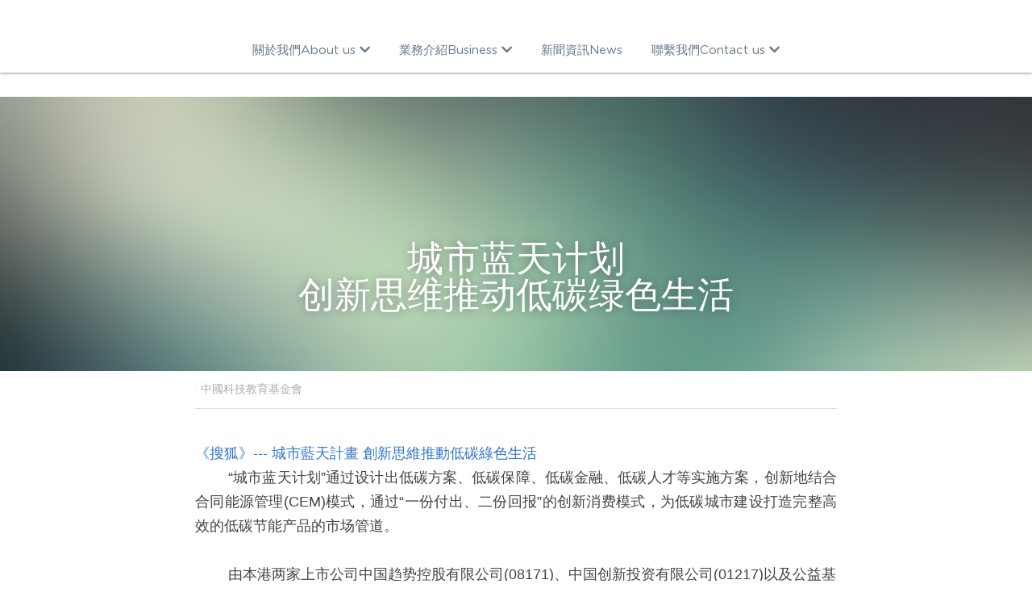

--- FILE ---
content_type: text/html; charset=utf-8
request_url: https://www.cte.hk/blog/9d6b4ccb636
body_size: 43842
content:
<!-- Powered by Strikingly.com 4 (1) Jan 18, 2026 at 11:57-->
<!DOCTYPE html>
<html itemscope itemtype='http://schema.org/WebPage' lang='zh-CN' xmlns:og='http://ogp.me/ns#' xmlns='http://www.w3.org/1999/xhtml'>
<head>
<title>城市蓝天计划 创新思维推动低碳绿色生活 - 中國科技教育基金會</title>
<meta content='text/html; charset=UTF-8' http-equiv='Content-Type'>
<meta content='width=device-width,initial-scale=1.0,user-scalable=yes,minimum-scale=1.0,maximum-scale=3.0' id='viewport' name='viewport'>
<meta content='《搜狐》--- 城市藍天計畫 創新思維推動低碳綠色生活   “城市蓝天计划”通过设计出低碳方案、低碳保障、低碳金融、低碳人才等实施方案，创新地结合合同能源管理(CEM)模式，通过“一份付出、二份回报”的创新消费模式，为低碳城市建设打造完整高效的低碳节能产品的市场管道。    由本港两家上市公司中国趋势控股有限公司(08171)、中国创新投资有限公司(0121' name='description'>
<meta content='article' property='og:type'>
<meta content='城市蓝天计划 创新思维推动低碳绿色生活' property='og:title'>
<meta content='https://www.cte.hk/blog/9d6b4ccb636' property='og:url'>
<meta content='https://assets.strikingly.com/static/backgrounds/blur/6.jpg' property='og:image'>
<meta content='城市蓝天计划 创新思维推动低碳绿色生活' property='og:site_name'>
<meta content='《搜狐》--- 城市藍天計畫 創新思維推動低碳綠色生活   “城市蓝天计划”通过设计出低碳方案、低碳保障、低碳金融、低碳人才等实施方案，创新地结合合同能源管理(CEM)模式，通过“一份付出、二份回报”的创新消费模式，为低碳城市建设打造完整高效的低碳节能产品的市场管道。    由本港两家上市公司中国趋势控股有限公司(08171)、中国创新投资有限公司(0121' property='og:description'>
<meta content='城市蓝天计划 创新思维推动低碳绿色生活' itemprop='name'>
<meta content='《搜狐》--- 城市藍天計畫 創新思維推動低碳綠色生活   “城市蓝天计划”通过设计出低碳方案、低碳保障、低碳金融、低碳人才等实施方案，创新地结合合同能源管理(CEM)模式，通过“一份付出、二份回报”的创新消费模式，为低碳城市建设打造完整高效的低碳节能产品的市场管道。    由本港两家上市公司中国趋势控股有限公司(08171)、中国创新投资有限公司(0121' itemprop='description'>
<meta content='https://assets.strikingly.com/static/backgrounds/blur/6.jpg' itemprop='image'>
<meta content='summary_large_image' name='twitter:card'>
<meta content='城市蓝天计划 创新思维推动低碳绿色生活' name='twitter:title'>
<meta content='《搜狐》--- 城市藍天計畫 創新思維推動低碳綠色生活   “城市蓝天计划”通过设计出低碳方案、低碳保障、低碳金融、低碳人才等实施方案，创新地结合合同能源管理(CEM)模式，通过“一份付出、二份回报”的创新消费模式，为低碳城市建设打造完整高效的低碳节能产品的市场管道。    由本港两家上市公司中国趋势控股有限公司(08171)、中国创新投资有限公司(0121' name='twitter:description'>
<meta content='https://assets.strikingly.com/static/backgrounds/blur/6.jpg' name='twitter:image'>
<meta name="csrf-param" content="authenticity_token" />
<meta name="csrf-token" content="+IJ9UYGhOeD6KmK/83WfXUrqYd/h31NOX/wZ9p0XGGbHBxaTBVUxE+8nGv0h/XmvQVZqKXJpePEtE5Yh+15CaA==" />
<script>
window.$S={};$S.conf={"SUPPORTED_CURRENCY":[{"code":"AED","symbol":"\u062f.\u0625","decimal":".","thousand":",","precision":2,"name":"\u963f\u8054\u914b\u8fea\u62c9\u59c6"},{"code":"AFN","symbol":"\u060b","decimal":".","thousand":",","precision":2,"name":"\u963f\u5bcc\u6c57\u5c3c"},{"code":"ALL","symbol":"Lek","decimal":",","thousand":".","precision":2,"name":"\u963f\u5c14\u5df4\u5c3c\u4e9a\u5217\u514b"},{"code":"AMD","symbol":"\u058f","decimal":",","thousand":".","precision":2,"name":"\u4e9a\u7f8e\u5c3c\u4e9a\u5fb7\u62c9\u59c6"},{"code":"ANG","symbol":"\u0192","decimal":",","thousand":".","precision":2,"name":"\u8377\u5c5e\u5b89\u7684\u5217\u65af\u76fe"},{"code":"AOA","symbol":"Kz","decimal":",","thousand":".","precision":2,"name":"\u5b89\u54e5\u62c9\u5bbd\u624e"},{"code":"ARS","symbol":"$","decimal":",","thousand":".","precision":2,"name":"\u963f\u6839\u5ef7\u6bd4\u7d22"},{"code":"AUD","symbol":"A$","decimal":".","thousand":" ","precision":2,"name":"\u6fb3\u5927\u5229\u4e9a\u5143"},{"code":"AWG","symbol":"\u0192","decimal":".","thousand":",","precision":2,"name":"\u963f\u9c81\u5df4\u5f17\u7f57\u6797"},{"code":"AZN","symbol":"\u20bc","decimal":".","thousand":",","precision":2,"name":"\u963f\u585e\u62dc\u7586\u9a6c\u7eb3\u7279"},{"code":"BAM","symbol":"KM","decimal":",","thousand":".","precision":2,"name":"\u6ce2\u65af\u5c3c\u4e9a-\u9ed1\u585e\u54e5\u7ef4\u90a3\u53ef\u5151\u6362\u9a6c\u514b"},{"code":"BBD","symbol":"$","decimal":".","thousand":",","precision":2,"name":"\u5df4\u5df4\u591a\u65af\u5143"},{"code":"BDT","symbol":"Tk","decimal":".","thousand":",","precision":2,"name":"\u5b5f\u52a0\u62c9\u56fd \u5854\u5361"},{"code":"BGN","symbol":"\u043b\u0432","decimal":",","thousand":".","precision":2,"name":"\u4fdd\u52a0\u5229\u4e9a\u5217\u5f17"},{"code":"BHD","symbol":"\u062f.\u0628","decimal":".","thousand":",","precision":3,"name":"\u5df4\u6797\u7b2c\u7eb3\u5c14"},{"code":"BIF","symbol":"FBu","decimal":".","thousand":",","precision":0,"name":"\u5e03\u9686\u8fea\u6cd5\u90ce"},{"code":"BMD","symbol":"$","decimal":".","thousand":",","precision":2,"name":"\u767e\u6155\u5927\u5143"},{"code":"BND","symbol":"$","decimal":".","thousand":",","precision":2,"name":"\u6587\u83b1\u5143"},{"code":"BOB","symbol":"$b","decimal":",","thousand":".","precision":2,"name":"\u73bb\u5229\u7ef4\u4e9a\u8bfa"},{"code":"BRL","symbol":"R$","decimal":",","thousand":".","precision":2,"name":"\u5df4\u897f\u96f7\u4e9a\u5c14","format":"%s %v"},{"code":"BSD","symbol":"$","decimal":".","thousand":",","precision":2,"name":"\u5df4\u54c8\u9a6c\u5143"},{"code":"BTN","symbol":"Nu.","decimal":".","thousand":",","precision":2,"name":"\u4e0d\u4e39\u52aa\u5c14\u7279\u9c81\u59c6"},{"code":"BWP","symbol":"P","decimal":".","thousand":",","precision":2,"name":"\u535a\u8328\u74e6\u7eb3\u666e\u62c9"},{"code":"BYN","symbol":"Br","decimal":".","thousand":",","precision":2,"name":"\u767d\u4fc4\u7f57\u65af\u5362\u5e03"},{"code":"BZD","symbol":"BZ$","decimal":".","thousand":",","precision":2,"name":"\u4f2f\u5229\u5179\u5143"},{"code":"CAD","symbol":"$","decimal":".","thousand":",","precision":2,"name":"\u52a0\u62ff\u5927\u5143"},{"code":"CDF","symbol":"FC","decimal":".","thousand":",","precision":2,"name":"\u521a\u679c\u6cd5\u90ce"},{"code":"CHF","symbol":"CHF","decimal":".","thousand":"'","precision":2,"name":"\u745e\u58eb\u6cd5\u90ce","format":"%s %v"},{"code":"CLP","symbol":"$","decimal":"","thousand":".","precision":0,"name":"\u667a\u5229 \u6bd4\u7d22"},{"code":"CNY","symbol":"\u00a5","decimal":".","thousand":",","precision":2,"name":"\u4eba\u6c11\u5e01"},{"code":"CRC","symbol":"\u20a1","decimal":",","thousand":".","precision":2,"name":"\u54e5\u65af\u8fbe\u9ece\u52a0\u79d1\u6717"},{"code":"CUP","symbol":"$","decimal":".","thousand":",","precision":2,"name":"\u53e4\u5df4\u6bd4\u7d22"},{"code":"CVE","symbol":"$","decimal":".","thousand":",","precision":2,"name":"\u4f5b\u5f97\u89d2\u57c3\u65af\u5e93\u591a"},{"code":"CZK","symbol":"K\u010d","decimal":",","thousand":".","precision":2,"name":"\u6377\u514b\u514b\u6717","format":"%v %s"},{"code":"DJF","symbol":"Fdj","decimal":".","thousand":",","precision":0,"name":"\u5409\u5e03\u63d0\u6cd5\u90ce"},{"code":"DKK","symbol":"kr","decimal":".","thousand":",","precision":2,"name":"\u4e39\u9ea6\u514b\u6717","format":"%v %s"},{"code":"DOP","symbol":"RD$","decimal":".","thousand":",","precision":2,"name":"\u591a\u7c73\u5c3c\u52a0\u6bd4\u7d22"},{"code":"DZD","symbol":"\u062f\u062c","decimal":",","thousand":".","precision":2,"name":"\u963f\u5c14\u53ca\u5229\u4e9a\u7b2c\u7eb3\u5c14"},{"code":"EGP","symbol":"E\u00a3","decimal":".","thousand":",","precision":2,"name":"\u57c3\u53ca\u9551"},{"code":"ERN","symbol":"Nkf","decimal":".","thousand":",","precision":2,"name":"\u5384\u7acb\u7279\u91cc\u4e9a \u7eb3\u514b\u6cd5"},{"code":"ETB","symbol":"Br","decimal":".","thousand":",","precision":2,"name":"\u57c3\u585e\u4fc4\u6bd4\u4e9a\u6bd4\u5c14"},{"code":"EUR","symbol":"\u20ac","decimal":",","thousand":".","precision":2,"name":"\u6b27\u5143","format":"%v %s"},{"code":"FJD","symbol":"$","decimal":".","thousand":",","precision":2,"name":"\u6590\u6d4e\u5143"},{"code":"FKP","symbol":"\u00a3","decimal":".","thousand":",","precision":2,"name":"\u798f\u514b\u5170\u7fa4\u5c9b\u9551"},{"code":"GBP","symbol":"\u00a3","decimal":".","thousand":",","precision":2,"name":"\u82f1\u9551"},{"code":"GEL","symbol":"\u10da","decimal":",","thousand":".","precision":2,"name":"\u683c\u9c81\u5409\u4e9a\u62c9\u91cc"},{"code":"GGP","symbol":"\u00a3","decimal":".","thousand":",","precision":2,"name":"\u6839\u897f\u9551"},{"code":"GHS","symbol":"GH\u20b5","decimal":".","thousand":",","precision":2,"name":"\u52a0\u7eb3\u585e\u5730"},{"code":"GIP","symbol":"\u00a3","decimal":".","thousand":",","precision":2,"name":"\u76f4\u5e03\u7f57\u9640\u9551"},{"code":"GMD","symbol":"D","decimal":".","thousand":",","precision":2,"name":"\u5188\u6bd4\u4e9a\u8fbe\u62c9\u897f"},{"code":"GNF","symbol":"\u20a3","decimal":".","thousand":",","precision":0,"name":"\u51e0\u5185\u4e9a\u6cd5\u90ce"},{"code":"GTQ","symbol":"Q","decimal":".","thousand":",","precision":2,"name":"\u5371\u5730\u9a6c\u62c9\u683c\u67e5\u5c14"},{"code":"GYD","symbol":"G$","decimal":".","thousand":",","precision":2,"name":"\u572d\u4e9a\u90a3\u5143"},{"code":"HKD","symbol":"HK$","decimal":".","thousand":",","precision":2,"name":"\u6e2f\u5e01"},{"code":"HNL","symbol":"L","decimal":".","thousand":",","precision":2,"name":"\u6d2a\u90fd\u62c9\u65af\u4f26\u76ae\u62c9"},{"code":"HRK","symbol":"kn","decimal":".","thousand":",","precision":2,"name":"\u514b\u7f57\u5730\u4e9a\u5e93\u7eb3"},{"code":"HTG","symbol":"G","decimal":".","thousand":",","precision":2,"name":"\u6d77\u5730\u53e4\u5fb7"},{"code":"HUF","symbol":"Ft","decimal":"","thousand":",","precision":0,"name":"\u5308\u7259\u5229\u798f\u6797","format":"%v %s"},{"code":"ILS","symbol":"\u20aa","decimal":".","thousand":",","precision":2,"name":"\u4ee5\u8272\u5217\u65b0\u8c22\u514b\u5c14"},{"code":"IMP","symbol":"\u00a3","decimal":".","thousand":",","precision":2,"name":"\u9a6c\u6069\u5c9b\u9551"},{"code":"INR","symbol":"\u20b9","decimal":".","thousand":",","precision":2,"name":"\u5370\u5ea6 \u5362\u6bd4"},{"code":"IQD","symbol":"\u062f.\u0639","decimal":".","thousand":",","precision":3,"name":"\u4f0a\u62c9\u514b\u7b2c\u7eb3\u5c14"},{"code":"IRR","symbol":"\u062a\u0648\u0645\u0627\u0646","decimal":".","thousand":",","precision":2,"name":"\u4f0a\u6717\u91cc\u4e9a\u5c14"},{"code":"ISK","symbol":"kr","decimal":",","thousand":".","precision":2,"name":"\u51b0\u5c9b\u514b\u6717"},{"code":"JEP","symbol":"\u00a3","decimal":".","thousand":",","precision":2,"name":"\u6cfd\u897f\u9551"},{"code":"JMD","symbol":"J$","decimal":".","thousand":",","precision":2,"name":"\u7259\u4e70\u52a0\u5143"},{"code":"JOD","symbol":"JD","decimal":".","thousand":",","precision":3,"name":"\u7ea6\u65e6\u7b2c\u7eb3\u5c14"},{"code":"JPY","symbol":"\u00a5","decimal":"","thousand":",","precision":0,"name":"\u65e5\u5143","format":"%s %v"},{"code":"KES","symbol":"KSh","decimal":".","thousand":",","precision":2,"name":"\u80af\u5c3c\u4e9a\u5148\u4ee4"},{"code":"KGS","symbol":"\u043b\u0432","decimal":",","thousand":".","precision":2,"name":"\u5409\u5c14\u5409\u65af\u65af\u5766\u7d22\u59c6"},{"code":"KHR","symbol":"\u17db","decimal":".","thousand":",","precision":2,"name":"\u67ec\u57d4\u5be8\u745e\u5c14"},{"code":"KMF","symbol":"CF","decimal":".","thousand":",","precision":0,"name":"\u79d1\u6469\u7f57\u6cd5\u90ce"},{"code":"KPW","symbol":"\u20a9","decimal":".","thousand":",","precision":2,"name":"\u671d\u9c9c\u5143"},{"code":"KRW","symbol":"\uc6d0","decimal":"","thousand":",","precision":0,"name":"\u97e9\u5143","format":"%v %s"},{"code":"KWD","symbol":"\u062f.\u0643","decimal":".","thousand":",","precision":3,"name":"\u79d1\u5a01\u7279\u7b2c\u7eb3\u5c14"},{"code":"KYD","symbol":"CI$","decimal":".","thousand":",","precision":2,"name":"\u5f00\u66fc\u5143"},{"code":"KZT","symbol":"\u20b8","decimal":",","thousand":".","precision":2,"name":"\u54c8\u8428\u514b\u65af\u5766\u575a\u6208"},{"code":"LBP","symbol":"LL","decimal":".","thousand":",","precision":2,"name":"\u9ece\u5df4\u5ae9\u9551"},{"code":"LKR","symbol":"\u20a8","decimal":".","thousand":",","precision":2,"name":"\u65af\u91cc\u5170\u5361\u5362\u6bd4"},{"code":"LRD","symbol":"LR$","decimal":".","thousand":",","precision":2,"name":"\u5229\u6bd4\u91cc\u4e9a\u5143"},{"code":"LSL","symbol":"M","decimal":".","thousand":",","precision":2,"name":"\u83b1\u7d22\u6258\u6d1b\u8482"},{"code":"LYD","symbol":"LD","decimal":".","thousand":",","precision":3,"name":"\u5229\u6bd4\u4e9a\u7b2c\u7eb3\u5c14"},{"code":"MAD","symbol":"\u062f.\u0645.","decimal":",","thousand":".","precision":2,"name":"\u6469\u6d1b\u54e5\u8fea\u62c9\u59c6"},{"code":"MDL","symbol":"L","decimal":",","thousand":".","precision":2,"name":"\u6469\u5c14\u591a\u74e6\u5217\u4f0a"},{"code":"MGA","symbol":"Ar","decimal":".","thousand":",","precision":0,"name":"\u9a6c\u8fbe\u52a0\u65af\u52a0\u963f\u91cc\u4e9a\u91cc"},{"code":"MKD","symbol":"\u0434\u0435\u043d","decimal":",","thousand":".","precision":2,"name":"\u9a6c\u5176\u987f\u7b2c\u7eb3\u5c14"},{"code":"MMK","symbol":"Ks","decimal":".","thousand":",","precision":2,"name":"\u7f05\u7538\u5143"},{"code":"MNT","symbol":"\u20ae","decimal":".","thousand":",","precision":2,"name":"\u8499\u53e4\u56fe\u683c\u91cc\u514b"},{"code":"MOP","symbol":"MOP$","decimal":".","thousand":",","precision":2,"name":"\u6fb3\u95e8\u5e01"},{"code":"MRO","symbol":"UM","decimal":".","thousand":",","precision":2,"name":"\u6bdb\u91cc\u5854\u5c3c\u4e9a\u4e4c\u5409\u4e9a"},{"code":"MRU","symbol":"UM","decimal":".","thousand":",","precision":2,"name":"Mauritanian ouguiya"},{"code":"MUR","symbol":"\u20a8","decimal":".","thousand":",","precision":2,"name":"\u6bdb\u91cc\u6c42\u65af\u5362\u6bd4"},{"code":"MVR","symbol":"Rf","decimal":".","thousand":",","precision":2,"name":"\u9a6c\u5c14\u4ee3\u592b\u5362\u83f2\u4e9a"},{"code":"MWK","symbol":"K","decimal":".","thousand":",","precision":2,"name":"\u9a6c\u62c9\u7ef4\u514b\u74e6\u67e5"},{"code":"MXN","symbol":"$","decimal":".","thousand":",","precision":2,"name":"\u58a8\u897f\u54e5\u6bd4\u7d22"},{"code":"MYR","symbol":"RM","decimal":".","thousand":",","precision":2,"name":"\u9a6c\u6765\u897f\u4e9a \u4ee4\u5409"},{"code":"MZN","symbol":"MT","decimal":",","thousand":".","precision":2,"name":"\u83ab\u6851\u6bd4\u514b\u7f8e\u63d0\u5361"},{"code":"NAD","symbol":"N$","decimal":".","thousand":",","precision":2,"name":"\u7eb3\u7c73\u6bd4\u4e9a\u5143"},{"code":"NGN","symbol":"\u20a6","decimal":".","thousand":",","precision":2,"name":"\u5c3c\u65e5\u5229\u4e9a\u5948\u62c9"},{"code":"NIO","symbol":"C$","decimal":".","thousand":",","precision":2,"name":"\u5c3c\u52a0\u62c9\u74dc\u79d1\u591a\u5df4"},{"code":"NOK","symbol":"kr","decimal":",","thousand":".","precision":2,"name":"\u632a\u5a01\u514b\u6717","format":"%v %s"},{"code":"NPR","symbol":"\u20a8","decimal":".","thousand":",","precision":2,"name":"\u5c3c\u6cca\u5c14\u5362\u6bd4"},{"code":"NZD","symbol":"$","decimal":".","thousand":",","precision":2,"name":"\u65b0\u897f\u5170\u5143"},{"code":"OMR","symbol":"\u0631.\u0639.","decimal":".","thousand":",","precision":3,"name":"\u963f\u66fc\u91cc\u4e9a\u5c14"},{"code":"PAB","symbol":"B\/.","decimal":".","thousand":",","precision":2,"name":"\u5df4\u62ff\u9a6c\u5df4\u6ce2\u4e9a"},{"code":"PEN","symbol":"S\/.","decimal":".","thousand":",","precision":2,"name":"\u79d8\u9c81\u7d22\u5c14"},{"code":"PGK","symbol":"K","decimal":".","thousand":",","precision":2,"name":"\u5df4\u5e03\u4e9a\u65b0\u51e0\u5185\u4e9a\u57fa\u90a3"},{"code":"PHP","symbol":"\u20b1","decimal":".","thousand":",","precision":2,"name":"\u83f2\u5f8b\u5bbe \u6bd4\u7d22"},{"code":"PKR","symbol":"\u20a8","decimal":".","thousand":",","precision":2,"name":"\u5df4\u57fa\u65af\u5766\u5362\u6bd4"},{"code":"PLN","symbol":"z\u0142","decimal":",","thousand":" ","precision":2,"name":"\u6ce2\u5170\u5179\u7f57\u63d0","format":"%v %s"},{"code":"PYG","symbol":"\u20b2","decimal":",","thousand":".","precision":0,"name":"\u5df4\u62c9\u572d\u74dc\u62c9\u5c3c"},{"code":"QAR","symbol":"\u0631.\u0642","decimal":".","thousand":",","precision":2,"name":"\u5361\u5854\u5c14\u91cc\u4e9a\u5c14"},{"code":"RON","symbol":"lei","decimal":",","thousand":".","precision":2,"name":"\u7f57\u9a6c\u5c3c\u4e9a\u5217\u4f0a"},{"code":"RSD","symbol":"\u0434\u0438\u043d","decimal":",","thousand":".","precision":2,"name":"\u585e\u5c14\u7ef4\u4e9a\u7b2c\u7eb3\u5c14"},{"code":"RUB","symbol":"\u20bd","decimal":",","thousand":".","precision":2,"name":"\u4fc4\u7f57\u65af\u5362\u5e03","format":"%v %s"},{"code":"RWF","symbol":"FRw","decimal":".","thousand":",","precision":0,"name":"\u5362\u65fa\u8fbe\u6cd5\u90ce"},{"code":"SAR","symbol":"\u0631.\u0633","decimal":".","thousand":",","precision":2,"name":"\u6c99\u7279\u91cc\u4e9a\u5c14"},{"code":"SBD","symbol":"SI$","decimal":".","thousand":",","precision":2,"name":"\u6240\u7f57\u95e8\u7fa4\u5c9b\u5143"},{"code":"SCR","symbol":"SRe","decimal":".","thousand":",","precision":2,"name":"\u585e\u820c\u5c14\u5362\u6bd4"},{"code":"SDG","symbol":"SDG","decimal":".","thousand":",","precision":2,"name":"\u82cf\u4e39\u9551"},{"code":"SEK","symbol":"kr","decimal":".","thousand":" ","precision":2,"name":"\u745e\u5178\u514b\u6717","format":"%v %s"},{"code":"SGD","symbol":"S$","decimal":".","thousand":",","precision":2,"name":"\u65b0\u52a0\u5761\u5143"},{"code":"SHP","symbol":"\u00a3","decimal":".","thousand":",","precision":2,"name":"\u5723\u8d6b\u52d2\u62ff\u7fa4\u5c9b\u78c5"},{"code":"SLL","symbol":"Le","decimal":".","thousand":",","precision":2,"name":"\u585e\u62c9\u5229\u6602\u5229\u6602"},{"code":"SOS","symbol":"S","decimal":".","thousand":",","precision":2,"name":"\u7d22\u9a6c\u91cc\u5148\u4ee4"},{"code":"SRD","symbol":"$","decimal":",","thousand":".","precision":2,"name":"\u82cf\u91cc\u5357\u5143"},{"code":"SSP","symbol":"SS\u00a3","decimal":".","thousand":",","precision":2,"name":"\u5357\u82cf\u4e39\u9551"},{"code":"STD","symbol":"Db","decimal":".","thousand":",","precision":2,"name":"\u5723\u591a\u7f8e\u548c\u666e\u6797\u897f\u6bd4\u591a\u5e03\u62c9"},{"code":"STN","symbol":"Db","decimal":".","thousand":",","precision":2,"name":"\u5723\u591a\u7f8e\u548c\u666e\u6797\u897f\u6bd4\u591a\u5e03\u62c9"},{"code":"SYP","symbol":"LS","decimal":".","thousand":",","precision":2,"name":"Syrian pound"},{"code":"SZL","symbol":"E","decimal":".","thousand":",","precision":2,"name":"\u65af\u5a01\u58eb\u5170\u91cc\u5170\u5409\u5c3c"},{"code":"THB","symbol":"\u0e3f","decimal":".","thousand":",","precision":2,"name":"\u6cf0\u94e2"},{"code":"TJS","symbol":"SM","decimal":".","thousand":",","precision":2,"name":"\u5854\u5409\u514b\u65af\u5766\u7d22\u83ab\u5c3c"},{"code":"TMT","symbol":"T","decimal":".","thousand":",","precision":2,"name":"\u571f\u5e93\u66fc\u65af\u5766\u9a6c\u7eb3\u7279"},{"code":"TND","symbol":"\u062f.\u062a","decimal":".","thousand":",","precision":3,"name":"\u7a81\u5c3c\u65af\u7b2c\u7eb3\u5c14"},{"code":"TOP","symbol":"T$","decimal":".","thousand":",","precision":2,"name":"\u6c64\u52a0\u6f58\u52a0"},{"code":"TRY","symbol":"\u20ba","decimal":".","thousand":",","precision":2,"name":"\u571f\u8033\u5176\u91cc\u62c9"},{"code":"TTD","symbol":"TT$","decimal":".","thousand":",","precision":2,"name":"\u7279\u7acb\u5c3c\u8fbe\u548c\u591a\u5df4\u54e5\u5143"},{"code":"TWD","symbol":"NT$","decimal":"","thousand":",","precision":0,"name":"\u65b0\u53f0\u5e01"},{"code":"TZS","symbol":"Tsh","decimal":".","thousand":",","precision":2,"name":"\u5766\u6851\u5c3c\u4e9a\u5148\u4ee4"},{"code":"UAH","symbol":"\u20b4","decimal":".","thousand":",","precision":2,"name":"\u4e4c\u514b\u5170\u683c\u91cc\u592b\u7eb3"},{"code":"UGX","symbol":"USh","decimal":".","thousand":",","precision":2,"name":"\u4e4c\u5e72\u8fbe\u5148\u4ee4"},{"code":"USD","symbol":"$","decimal":".","thousand":",","precision":2,"name":"\u7f8e\u5143"},{"code":"UYU","symbol":"$U","decimal":",","thousand":".","precision":2,"name":"\u4e4c\u62c9\u572d\u6bd4\u7d22"},{"code":"UZS","symbol":"\u043b\u0432","decimal":",","thousand":".","precision":2,"name":"\u4e4c\u5179\u522b\u514b\u65af\u5766\u82cf\u59c6"},{"code":"VES","symbol":"Bs.S.","decimal":".","thousand":",","precision":2,"name":"\u73bb\u5229\u74e6\u5c14"},{"code":"VUV","symbol":"VT","decimal":".","thousand":",","precision":0,"name":"\u74e6\u52aa\u963f\u56fe\u74e6\u56fe"},{"code":"WST","symbol":"WS$","decimal":".","thousand":",","precision":2,"name":"\u8428\u6469\u4e9a\u5854\u62c9"},{"code":"XAF","symbol":"FCFA","decimal":".","thousand":",","precision":0,"name":"\u4e2d\u975e\u6cd5\u90ce"},{"code":"XCD","symbol":"EC$","decimal":".","thousand":",","precision":2,"name":"\u4e1c\u52a0\u52d2\u6bd4\u5143"},{"code":"XDR","symbol":"SDR","decimal":".","thousand":"","precision":0,"name":"\u7279\u522b\u63d0\u6b3e\u6743"},{"code":"XOF","symbol":"CFA","decimal":".","thousand":",","precision":0,"name":"\u897f\u975e\u6cd5\u90ce"},{"code":"XPF","symbol":"\u20a3","decimal":".","thousand":",","precision":0,"name":"\u592a\u5e73\u6d0b\u6cd5\u90ce"},{"code":"YER","symbol":"\u0631.\u064a","decimal":".","thousand":",","precision":2,"name":"\u4e5f\u95e8\u91cc\u4e9a\u5c14"},{"code":"ZAR","symbol":"R","decimal":".","thousand":",","precision":2,"name":"\u5357\u975e\u5170\u7279"},{"code":"ZMW","symbol":"K","decimal":",","thousand":".","precision":2,"name":"\u8d5e\u6bd4\u4e9a\u514b\u74e6\u67e5"},{"code":"IDR","symbol":"Rp ","decimal":"","thousand":".","precision":0,"name":"\u5370\u5ea6\u5c3c\u897f\u4e9a \u5370\u5c3c\u76fe"},{"code":"VND","symbol":"\u20ab","decimal":"","thousand":".","precision":0,"name":"\u8d8a\u5357\u76fe","format":"%v%s"},{"code":"LAK","symbol":"\u20ad","decimal":".","thousand":",","precision":2,"name":"\u8001\u631d\u57fa\u666e"},{"code":"COP","symbol":"$","decimal":".","thousand":",","precision":0,"name":"\u54e5\u4f26\u6bd4\u4e9a \u6bd4\u7d22"}],"keenio_collection":"strikingly_pageviews","keenio_pbs_impression_collection":"strikingly_pbs_impression","keenio_pbs_conversion_collection":"strikingly_pbs_conversion","keenio_pageservice_imageshare_collection":"strikingly_pageservice_imageshare","keenio_page_socialshare_collection":"strikingly_page_socialshare","keenio_page_framing_collection":"strikingly_page_framing","keenio_file_download_collection":"strikingly_file_download","is_google_analytics_enabled":true,"gdpr_compliance_feature":false,"is_strikingly_analytics_enabled":true,"baidu_xzh_json":null,"isBlog":true};$S.globalConf={"premium_apps":["HtmlApp","EcwidApp","MailChimpApp","CeleryApp","LocuApp"],"environment":"production","env":"production","host_suffix":"strikingly.com","asset_url":"https:\/\/static-assets.strikinglycdn.com","support_url":"http:\/\/support.strikingly.com","sxl_font_api_url":"https:\/\/static-fonts-css.strikinglycdn.com","locale":"zh-CN","enable_live_chat":true,"s_in_china":false,"browser_locale":null,"is_sxl":false,"is_rtl":false,"google":{"recaptcha_v2_client_key":"6LeRypQbAAAAAGgaIHIak2L7UaH4Mm3iS6Tpp7vY","recaptcha_v2_invisible_client_key":"6LdmtBYdAAAAAJmE1hETf4IHoUqXQaFuJxZPO8tW"},"hcaptcha":{"hcaptcha_checkbox_key":"cd7ccab0-57ca-49aa-98ac-db26473a942a","hcaptcha_invisible_key":"65400c5a-c122-4648-971c-9f7e931cd872"},"user_image_cdn":{"qn":"\/\/user-assets.sxlcdn.com","s":"\/\/custom-images.strikinglycdn.com"},"user_image_private_cdn":{"qn":null},"rollout":{"crm_livechat":true,"google_invisible_recaptcha":true,"enabled_hcaptcha":true,"nav_2021":true,"nav_2021_off":false,"nav_2023":true,"new_blog_layout":true,"pbs_i18n":true},"GROWINGIO_API_KEY":null,"BAIDU_API_KEY":null,"SEGMENTIO_API_KEY":"eb3txa37hi","FACEBOOK_APP_ID":"138736959550286","WECHAT_APP_ID":null,"KEEN_IO_PROJECT_ID":"5317e03605cd66236a000002","KEEN_IO_WRITE_KEY":"[base64]","CLOUDINARY_CLOUD_NAME":"hrscywv4p","CLOUDINARY_PRESET":"oxbxiyxl","BUGSNAG_FE_API_KEY":"","BUGSNAG_FE_JS_RELEASE_STAGE":"production","WEB_PUSH_PUB_KEY":"BDKuVD3CPl9FsdF_P7eYJg1i-siryCIDQRcOhTu2zMMFbNrXaugVggo_7vy5OHPYTVaXkLBWv8PUPdduzaKq8xE="};$S.miniProgramAppType=null;$S.blogPostData={"blogPostMeta":{"id":7681462,"state":"published","pinned":false,"notified":false,"createdAt":"2020-09-23T06:27:55.637-07:00","publishedAt":"2011-10-24T06:27:55.000-07:00","publicUrl":"https:\/\/www.cte.hk\/blog\/9d6b4ccb636","customSlug":null,"editCount":24,"publishedEditCount":8,"mode":"show","role":null,"reviewState":null,"needReview":false,"censorshipResult":null,"reviewUpdatedAt":null,"scheduledPublishAt":null,"scheduledPublishAtUtcTime":null,"scheduledTimeZone":null,"postedToWechat":false,"tags":["中國科技教育基金會"],"categories":[{"id":152318,"name":"\u4e2d\u570b\u79d1\u6280\u6559\u80b2\u57fa\u91d1\u6703"}],"socialMediaConfig":{"url":"https:\/\/www.cte.hk\/blog\/9d6b4ccb636","title":"\u57ce\u5e02\u84dd\u5929\u8ba1\u5212 \u521b\u65b0\u601d\u7ef4\u63a8\u52a8\u4f4e\u78b3\u7eff\u8272\u751f\u6d3b","image":"https:\/\/assets.strikingly.com\/static\/backgrounds\/blur\/6.jpg","description":"\u300a\u641c\u72d0\u300b--- \u57ce\u5e02\u85cd\u5929\u8a08\u756b \u5275\u65b0\u601d\u7dad\u63a8\u52d5\u4f4e\u78b3\u7da0\u8272\u751f\u6d3b\u2003 \u2003\u201c\u57ce\u5e02\u84dd\u5929\u8ba1\u5212\u201d\u901a\u8fc7\u8bbe\u8ba1\u51fa\u4f4e\u78b3\u65b9\u6848\u3001\u4f4e\u78b3\u4fdd\u969c\u3001\u4f4e\u78b3\u91d1\u878d\u3001\u4f4e\u78b3\u4eba\u624d\u7b49\u5b9e\u65bd\u65b9\u6848\uff0c\u521b\u65b0\u5730\u7ed3\u5408\u5408\u540c\u80fd\u6e90\u7ba1\u7406(CEM)\u6a21\u5f0f\uff0c\u901a\u8fc7\u201c\u4e00\u4efd\u4ed8\u51fa\u3001\u4e8c\u4efd\u56de\u62a5\u201d\u7684\u521b\u65b0\u6d88\u8d39\u6a21\u5f0f\uff0c\u4e3a\u4f4e\u78b3\u57ce\u5e02\u5efa\u8bbe\u6253\u9020\u5b8c\u6574\u9ad8\u6548\u7684\u4f4e\u78b3\u8282\u80fd\u4ea7\u54c1\u7684\u5e02\u573a\u7ba1\u9053\u3002 \u2003 \u2003\u7531\u672c\u6e2f\u4e24\u5bb6\u4e0a\u5e02\u516c\u53f8\u4e2d\u56fd\u8d8b\u52bf\u63a7\u80a1\u6709\u9650\u516c\u53f8(08171)\u3001\u4e2d\u56fd\u521b\u65b0\u6295\u8d44\u6709\u9650\u516c\u53f8(01217)\u4ee5\u53ca\u516c\u76ca\u57fa\u91d1\u4f1a\u4e2d\u56fd\u79d1\u6280\u6559\u80b2\u57fa\u91d1\u4f1a\u8054\u5408\u53d1\u8d77\u7684\u57ce\u5e02\u84dd\u5929\u8ba1\u5212\uff0c\u4e3a\u5168\u56fd\u767e\u5e02\u3001\u5343\u53bf\u6253\u9020\u4f4e\u78b3\u57ce\u5e02\uff0c\u63d0\u4f9b\u5168\u5957\u89e3\u51b3\u65b9\u6848\uff0c\u534f\u52a9\u53d1\u5c55\u4f4e\u78b3\u7ecf\u6d4e\uff0c\u5b8c\u6210\u56fd\u5bb6\u5b9a\u4e0b\u7684\u78b3\u6392\u653e\u51cf\u6392\u4efb\u52a1\u3002 \u2003...","fbAppId":"138736959550286"},"nextBlogPostTitle":"\u4e2d\u570b\u5275\u65b0\u3001\u4e2d\u570b\u8da8\u52e2\u5275\u9020\u57ce\u5e02\u65b0\u85cd\u5929","nextBlogPostRelativeUrl":"\/blog\/b9301b48e09","nextBlogPostId":7681336,"prevBlogPostTitle":"\u6e2f\u4f01\u63a8\u52d5\u5167\u5730 \u300c\u57ce\u5e02\u85cd\u5929\u8a08\u5283\u300d","prevBlogPostRelativeUrl":"\/blog\/a9531442a1c","prevBlogPostId":7680904},"pageMeta":{"blogSettings":{"previewLayout":1,"show_nav":true,"has_subscription_code":false},"isPro":true,"isV4":true,"forcedLocale":"zh-CN","userId":1115855,"membership":"pro","theme":{"id":10,"css_file":"themes/fresh/main","color_list":"","created_at":"2012-08-15T19:55:05.697-07:00","updated_at":"2018-04-10T19:58:56.562-07:00","display_name":"Fresh","default_slide_list":"104","navbar_file":"fresh/navbar","footer_file":"fresh/footer","name":"fresh","thumb_image":"themes/fresh/icon.png","use_background_image":false,"demo_page_id":2002,"type_mask":1,"data_page_id":3016,"is_new":false,"priority":10,"header_file":"fresh/header","data":"{\"menu\":{\"type\":\"Menu\",\"components\":{\"logo\":{\"type\":\"Image\",\"image_type\":\"small\",\"url\":\"/images/defaults/default_logo.png\"},\"title\":{\"type\":\"RichText\",\"value\":\"Title Text\",\"text_type\":\"title\"},\"power_button\":{\"type\":\"Image\",\"image_type\":\"small\",\"url\":\"/images/themes/fresh/power.png\"}}}}","name_with_v4_fallback":"fresh"},"permalink":"cte-hk","subscriptionPlan":"pro_3y","subscriptionPeriod":"3y","isOnTrial":false,"customColors":{"type":"CustomColors","id":"f_ddac2464-8de0-4ce1-8cbe-86cfc63c3b1a","defaultValue":null,"active":true,"highlight1":"#0458a5","highlight2":"#0497d8"},"animations":{"type":"Animations","id":"f_25dc9752-e27c-468d-a41f-107747242678","defaultValue":null,"page_scroll":"none","background":"none","image_link_hover":"none"},"s5Theme":{"type":"Theme","id":"f_8d5e30c0-b7a1-4ec8-bb67-6f554d676f75","version":"11","nav":{"type":"NavTheme","id":"f_7647d6a5-1d8b-4796-93a7-4cab456e0940","name":"topBar","layout":"a","padding":"medium","sidebarWidth":"small","topContentWidth":"full","horizontalContentAlignment":"left","verticalContentAlignment":"top","fontSize":"medium","backgroundColor1":"#dddddd","highlightColor":null,"presetColorName":"transparent","itemColor":"","itemSpacing":"compact","dropShadow":"no","socialMediaListType":"link","isTransparent":true,"isSticky":true,"showSocialMedia":false,"highlight":{"blockBackgroundColor":"#999999","blockTextColor":"#ffffff","blockBackgroundColorSettings":{"id":"cf55b2be-eb64-4594-84f2-ebe8c814d1ee","default":"#999999","preIndex":null,"type":"default"},"blockTextColorSettings":{"id":"941efdf3-662a-4b59-ac11-57c2a26c6af8","default":"#ffffff","preIndex":null,"type":"default"},"blockShape":"pill","textColor":"#999999","textColorSettings":{"id":"deaf1eb1-50c3-451f-b009-1c3a052b08ac","default":"#999999","preIndex":null,"type":"default"},"type":"underline","id":"f_3810fb81-824c-4cb6-a3b6-e6d3d66b1929"},"border":{"enable":false,"borderColor":"#000","position":"bottom","thickness":"small"},"socialMedia":[],"socialMediaButtonList":[{"type":"Facebook","id":"c09be3a8-d8fe-11f0-bd92-4f31cb824bef","url":"","link_url":"","share_text":"","show_button":false},{"type":"Twitter","id":"c09be3a9-d8fe-11f0-bd92-4f31cb824bef","url":"","link_url":"","share_text":"","show_button":false},{"type":"LinkedIn","id":"c09be3aa-d8fe-11f0-bd92-4f31cb824bef","url":"","link_url":"","share_text":"","show_button":false},{"type":"Pinterest","id":"c09be3ab-d8fe-11f0-bd92-4f31cb824bef","url":"","link_url":"","share_text":"","show_button":false}],"socialMediaContactList":[{"type":"SocialMediaPhone","id":"c09be3ae-d8fe-11f0-bd92-4f31cb824bef","defaultValue":"","className":"fas fa-phone-alt"},{"type":"SocialMediaEmail","id":"c09be3af-d8fe-11f0-bd92-4f31cb824bef","defaultValue":"","className":"fas fa-envelope"}],"backgroundColorSettings":{"id":"6ba4890a-fbb0-4756-a6fc-c0d8b2645ca0","default":"#dddddd","preIndex":null,"type":"default"},"highlightColorSettings":{"id":"1800b2fa-aa7f-4d59-8d3a-0fbf9c167789","default":"","preIndex":null,"type":"custom"},"itemColorSettings":{"id":"84b21aa1-6b04-4086-91b5-ddfac5195614","default":"","preIndex":null,"type":"custom"}},"section":{"type":"SectionTheme","id":"f_c660b769-74dc-466e-881c-53ae95efdeea","padding":"normal","contentWidth":"full","contentAlignment":"center","baseFontSize":null,"titleFontSize":null,"subtitleFontSize":null,"itemTitleFontSize":null,"itemSubtitleFontSize":null,"textHighlightColor":null,"baseColor":null,"titleColor":null,"subtitleColor":null,"itemTitleColor":null,"itemSubtitleColor":null,"textHighlightSelection":{"type":"TextHighlightSelection","id":"f_3248cc9c-0bd8-4aba-bd56-1672c1c90060","title":false,"subtitle":true,"itemTitle":false,"itemSubtitle":true}},"firstSection":{"type":"FirstSectionTheme","id":"f_168034fe-cbbf-45cf-b799-ea080ab9ec86","height":"normal","shape":"none"},"button":{"type":"ButtonTheme","id":"f_3c7d538c-af2b-4e96-a037-81b59ee62cc9","backgroundColor":"#000000","shape":"square","fill":"solid"}},"id":13116870,"headingFont":"hei","titleFont":"hei","bodyFont":"hei","usedWebFontsNormalized":"Varela+Round:regular","showAmp":null,"subscribersCount":0,"templateVariation":"","showStrikinglyLogo":false,"multiPage":true,"sectionLayout":"one-smallCircle-long-none","siteName":"\u4e2d\u570b\u79d1\u6280\u6559\u80b2\u57fa\u91d1\u6703","siteRollouts":{"custom_code":true,"pro_sections":true,"pro_apps":true,"new_settings_dialog_feature":true,"google_analytics":true,"strikingly_analytics":true,"custom_form":false,"popup":null,"membership_feature":false},"pageCustomDomain":"www.cte.hk","pagePublicUrl":"https:\/\/www.cte.hk\/","googleAnalyticsTracker":null,"googleAnalyticsType":null,"facebookPixelId":null,"gaTrackingId":"UA-25124444-6","errorceptionKey":"\"518ac810441fb4b7180002fa\"","keenioProjectId":"5317e03605cd66236a000002","keenioWriteKey":"[base64]","wechatMpAccountId":null,"blogSubscriptionUrl":"\/show_iframe_component\/3543804","chatSettings":null,"user":{"membership":"pro","subscriptionPlan":"pro_3y","subscriptionPeriod":"3y","isOnTrial":false,"id":1115855,"enableDesktopNotifications":null,"canUseLiveChat":false},"enableSiteSearch":false,"siteMode":"show","membershipFeatureActive":false,"mobileActions":{"phone":null,"sms":null,"location":null,"email":null,"version":"v2","actions":[]},"ecommerceSettings":{"displayTax":true,"registration":"no_registration","postOrderRedirection":{}},"ecommerce":{"sellerWechatAppId":null,"hasSetPaymentAccount":false},"showNav":true,"hideNewBlogTips":null,"connectedSites":[],"enableFixedTextColor":true,"enableFixedTextColorRemaining":true,"enableFixedTextColorHasBgColor":true,"enableFixedGallerySectionRtlStyle":true,"enableFixedNavHorizontalAlign":false,"enableSectionSmartBinding":true,"enableFixedSectionContentStyle20251020":true,"enableNewLumaVersion":true,"enableFixedNavSpecialLogicColor":true},"content":{"type":"Blog.BlogData","id":"f_705cce99-807f-456c-aa8d-7bd40eb5d710","defaultValue":null,"showComments":true,"showShareButtons":null,"header":{"type":"Blog.Header","id":"f_66b7e7df-4c58-4fdf-82b9-a3cd0ad0709c","defaultValue":null,"title":{"type":"Blog.Text","id":"f_067de660-5d85-4445-b56d-acfa411609ef","defaultValue":false,"value":"\u003cp style=\"text-align: center;\"\u003e\u57ce\u5e02\u84dd\u5929\u8ba1\u5212\u003c\/p\u003e\u003cp style=\"text-align: center;\"\u003e\u521b\u65b0\u601d\u7ef4\u63a8\u52a8\u4f4e\u78b3\u7eff\u8272\u751f\u6d3b\u003c\/p\u003e","backupValue":null,"version":1},"subTitle":{"type":"Blog.Text","id":"f_6792dd01-117e-4ca6-b89f-7ca1d713dc00","defaultValue":null,"value":"","backupValue":null,"version":null},"backgroundImage":{"type":"Blog.BackgroundImage","id":"f_ac1e76a5-71e5-482e-8da1-dec7bc4260d2","defaultValue":null,"url":"\/\/assets.strikingly.com\/static\/backgrounds\/blur\/6.jpg","textColor":"light","backgroundVariation":null,"sizing":"cover","userClassName":null,"linkUrl":null,"linkTarget":null,"videoUrl":null,"videoHtml":null,"storageKey":null,"storage":null,"format":null,"h":null,"w":null,"s":null,"useImage":null,"noCompression":null,"focus":{},"linkInputEnabled":null,"descriptionInputEnabled":null}},"footer":{"type":"Blog.Footer","id":"f_8d29376e-65c5-4203-8454-576049320dc2","defaultValue":null,"comment":{"type":"Blog.Comment","id":"f_cea49eec-15e8-4370-a59e-77139da22157","defaultValue":null,"shortName":""},"shareButtons":{"type":"Blog.ShareButtons","id":"f_5dedf3b9-eb9d-43ed-ae96-175254a73a47","defaultValue":false,"list_type":"link","button_list":[{"type":"Facebook","id":"f_80099d5d-4cb2-4637-b3e4-5ba2c49d4433","defaultValue":null,"url":"","link_url":null,"share_text":null,"app_id":null,"show_button":true},{"type":"LinkedIn","id":"f_f3da3ca5-8f73-4699-99d9-c67d88369946","defaultValue":null,"url":"","link_url":null,"share_text":null,"show_button":true},{"type":"GPlus","id":"f_c94c71ae-6f3b-44cf-8436-b45911ffbd35","defaultValue":null,"url":"","link_url":null,"share_text":null,"show_button":true},{"type":"Twitter","id":"f_b40236cd-5b83-4647-931f-82ccded13ba5","defaultValue":null,"url":"","link_url":null,"share_text":null,"show_button":true},{"type":"Pinterest","id":"f_2c5a2296-44a0-48f0-bb97-e679089a8f76","defaultValue":null,"url":"","link_url":null,"share_text":null,"show_button":false}]}},"sections":[{"type":"Blog.Section","id":"f_f2d1e9c7-3487-4bf3-ab15-94cd0bba18dd","defaultValue":null,"component":{"type":"RichText","id":"f_51f2f005-c6f9-4ff8-ab09-7e15944ee7a7","defaultValue":null,"value":"\u003cp\u003e\u003ca target=\"_blank\" href=\"http:\/\/roll.sohu.com\/20111024\/n323209162.shtml\"\u003e\u300a\u641c\u72d0\u300b--- \u57ce\u5e02\u85cd\u5929\u8a08\u756b \u5275\u65b0\u601d\u7dad\u63a8\u52d5\u4f4e\u78b3\u7da0\u8272\u751f\u6d3b\u003c\/a\u003e\u003c\/p\u003e\u003cp style=\"text-align: justify;\"\u003e\u2003 \u2003\u201c\u57ce\u5e02\u84dd\u5929\u8ba1\u5212\u201d\u901a\u8fc7\u8bbe\u8ba1\u51fa\u4f4e\u78b3\u65b9\u6848\u3001\u4f4e\u78b3\u4fdd\u969c\u3001\u4f4e\u78b3\u91d1\u878d\u3001\u4f4e\u78b3\u4eba\u624d\u7b49\u5b9e\u65bd\u65b9\u6848\uff0c\u521b\u65b0\u5730\u7ed3\u5408\u5408\u540c\u80fd\u6e90\u7ba1\u7406(CEM)\u6a21\u5f0f\uff0c\u901a\u8fc7\u201c\u4e00\u4efd\u4ed8\u51fa\u3001\u4e8c\u4efd\u56de\u62a5\u201d\u7684\u521b\u65b0\u6d88\u8d39\u6a21\u5f0f\uff0c\u4e3a\u4f4e\u78b3\u57ce\u5e02\u5efa\u8bbe\u6253\u9020\u5b8c\u6574\u9ad8\u6548\u7684\u4f4e\u78b3\u8282\u80fd\u4ea7\u54c1\u7684\u5e02\u573a\u7ba1\u9053\u3002\u003c\/p\u003e","backupValue":null,"version":null}},{"type":"Blog.Section","id":"f_e729cd89-f27f-4a48-ac03-f6a4aba5fa60","defaultValue":null,"component":{"type":"RichText","id":"f_d9895264-8ab0-4f56-a58c-d5280d163ce9","defaultValue":false,"value":"\u003cp\u003e\u2003 \u2003\u7531\u672c\u6e2f\u4e24\u5bb6\u4e0a\u5e02\u516c\u53f8\u4e2d\u56fd\u8d8b\u52bf\u63a7\u80a1\u6709\u9650\u516c\u53f8(08171)\u3001\u4e2d\u56fd\u521b\u65b0\u6295\u8d44\u6709\u9650\u516c\u53f8(01217)\u4ee5\u53ca\u516c\u76ca\u57fa\u91d1\u4f1a\u4e2d\u56fd\u79d1\u6280\u6559\u80b2\u57fa\u91d1\u4f1a\u8054\u5408\u53d1\u8d77\u7684\u57ce\u5e02\u84dd\u5929\u8ba1\u5212\uff0c\u4e3a\u5168\u56fd\u767e\u5e02\u3001\u5343\u53bf\u6253\u9020\u4f4e\u78b3\u57ce\u5e02\uff0c\u63d0\u4f9b\u5168\u5957\u89e3\u51b3\u65b9\u6848\uff0c\u534f\u52a9\u53d1\u5c55\u4f4e\u78b3\u7ecf\u6d4e\uff0c\u5b8c\u6210\u56fd\u5bb6\u5b9a\u4e0b\u7684\u78b3\u6392\u653e\u51cf\u6392\u4efb\u52a1\u3002\u003c\/p\u003e","backupValue":null,"version":1}},{"type":"Blog.Section","id":"f_c3e9afb5-9b81-407c-b2b3-e6904408c70f","defaultValue":null,"component":{"type":"RichText","id":"f_352cff14-e7f1-430d-9531-592fc9867166","defaultValue":false,"value":"\u003cp style=\"text-align: justify;\"\u003e\u2003 \u2003\u4e0e\u4e00\u822c\u8282\u80fd\u51cf\u6392\u63a8\u52a8\u8005\u4e0d\u540c\uff0c\u57ce\u5e02\u84dd\u5929\u8ba1\u5212\u7684\u7279\u8272\u548c\u6838\u5fc3\u4f18\u52bf\uff0c\u662f\u5176\u6539\u53d8\u4e86\u4f20\u7edf\u610f\u8bc6\uff0c\u4ee5\u514d\u8d39\u8d2d\u5165\u6a21\u5f0f\uff0c\u514b\u670d\u4e86\u5927\u4f01\u4e1a\u4e0d\u613f\u610f\u7ecf\u8425\uff0c\u800c\u4e2d\u5c0f\u4f01\u4e1a\u53c8\u6ca1\u6709\u8d44\u91d1\u8fd0\u4f5c\u7684\u56f0\u5883\uff0c\u5f00\u62d3\u51fa\u4e00\u6761\u4f4e\u78b3\u53d1\u5c55\u7684\u5207\u5b9e\u53ef\u884c\u4e4b\u8def\u3002\u003c\/p\u003e","backupValue":null,"version":1}},{"type":"Blog.Section","id":"f_a933e378-f476-4392-9ab8-1ea867f36bb9","defaultValue":null,"component":{"type":"RichText","id":"f_bcaa8bc2-4e9e-40bc-a66b-04357b54a077","defaultValue":false,"value":"\u003cp style=\"text-align: justify;\"\u003e\u2003 \u2003\u901a\u8fc7\u201c\u4e00\u4efd\u4ed8\u51fa\uff0c\u4e24\u4efd\u56de\u62a5\u201d\u7684\u5408\u540c\u80fd\u6e90\u7ba1\u7406(CEM)\u6a21\u5f0f\u6982\u5ff5\uff0c\u5373\u5ba2\u6237\u7f34\u7eb3\u5c65\u7ea6\u4fdd\u8bc1\u91d1\uff0c\u6bcf\u6708\u4ea4\u8282\u80fd\u8d39\uff0c\u4fbf\u53ef\u83b7\u5f97\u4ea7\u54c1\u6240\u6709\u6743(\u4f7f\u7528\u6743)\uff0c\u66f4\u53ef\u83b7\u5f97\u76f8\u5e94\u5e7f\u544a\u8d39\uff0c\u5bf9\u672a\u6765\u793e\u4f1a\u4e2d\u7684\u4e3b\u52a8\u8282\u80fd\u5ba2\u6237\u8fdb\u884c\u514d\u8d39\u5e7f\u544a\u5ba3\u4f20\uff0c\u5c06\u6709\u6548\u5730\u523a\u6fc0\u4f01\u4e1a\u8282\u80fd\u51cf\u6392\u7684\u52a8\u529b\u3002\u003c\/p\u003e","backupValue":null,"version":1}},{"type":"Blog.Section","id":"f_c6e19bfc-e3a8-410d-82cc-678be5478220","defaultValue":null,"component":{"type":"RichText","id":"f_2fb7f411-6f47-4910-9f24-73bd162bfade","defaultValue":false,"value":"\u003cp style=\"text-align: justify;\"\u003e\u2003 \u2003\u5728\u4e89\u53d6\u4f4e\u78b3\u53d1\u5c55\u7684\u73b0\u4eca\u793e\u4f1a\u4e2d\uff0cCEM\u662f\u6211\u56fd\u53d1\u6539\u59d4\u3001\u8d22\u653f\u90e8\u3001\u4eba\u6c11\u94f6\u884c\u3001\u7a0e\u52a1\u603b\u5c40\u56db\u90e8\u59d4\u8054\u5408\u5ba3\u5bfc\uff0c\u5e76\u5c06\u91c7\u53d6\u8d44\u91d1\u8865\u8d34\u3001\u7a0e\u6536\u3001\u4f1a\u8ba1\u548c\u91d1\u878d\u56db\u65b9\u9762\u63aa\u65bd\u63a8\u52a8\u5408\u540c\u80fd\u6e90\u7ba1\u7406\u53d1\u5c55\uff0c\u5927\u529b\u63a8\u52a8\u6211\u56fd\u4f4e\u78b3\u7ecf\u6d4e\u53d1\u5c55\u3002\u003c\/p\u003e","backupValue":null,"version":1}}]},"settings":{"hideBlogDate":false},"pageMode":null,"pageData":{"type":"Site","id":"f_da373bae-c1d2-485b-a833-14e9cfd93511","defaultValue":null,"horizontal":false,"fixedSocialMedia":false,"new_page":true,"showMobileNav":true,"showCookieNotification":false,"useSectionDefaultFormat":true,"useSectionImprovementsPart1":true,"showTermsAndConditions":false,"showPrivacyPolicy":false,"activateGDPRCompliance":false,"multi_pages":true,"live_chat":false,"isFullScreenOnlyOneSection":true,"showNav":true,"showFooter":true,"showStrikinglyLogo":false,"showNavigationButtons":false,"showShoppingCartIcon":true,"showButtons":true,"navFont":"","titleFont":"hei","logoFont":"","bodyFont":"hei","buttonFont":"hei","headingFont":"hei","bodyFontWeight":null,"theme":"fresh","templateVariation":"","templatePreset":"","termsText":null,"privacyPolicyText":null,"fontPreset":"modern","GDPRHtml":null,"pages":[{"type":"Page","id":"f_858a633e-fd83-4ae0-9a70-f7a4bf89f2f1","defaultValue":null,"sections":[{"type":"Slide","id":"f_16b132bb-49ab-404f-ac5d-beb3c3aea261","defaultValue":null,"template_id":null,"template_name":"slider","template_version":null,"components":{"slideSettings":{"type":"SlideSettings","id":"f_289b75e9-a462-4108-b33b-ab916c4eee10","defaultValue":null,"show_nav":true,"show_nav_multi_mode":null,"nameChanged":null,"hidden_section":false,"name":"\u8f6e\u64ad\u56fe","sync_key":null,"layout_variation":"noForeground","display_settings":{},"padding":{},"layout_config":{}},"slider1":{"type":"Slider","id":"f_342579e9-1bc5-481d-b09d-8450b75ba22b","defaultValue":false,"list":[{"type":"RepeatableItem","id":"f_e04a0afb-c4b3-45d0-b0f8-a295edef6ac0","defaultValue":null,"components":{"text1":{"type":"RichText","id":"f_c99fa24d-5487-4c03-9098-4dedee672590","defaultValue":false,"value":"","backupValue":null,"version":1},"text2":{"type":"RichText","id":"f_62073996-28b9-47c0-b57d-bdf2bd78797d","defaultValue":false,"value":"","backupValue":null,"version":1},"background1":{"type":"Background","id":"f_f9f0df52-f872-49fa-80b0-bab7fc834e2f","defaultValue":false,"url":"!","textColor":"light","backgroundVariation":"","sizing":"cover","userClassName":null,"linkUrl":"","linkTarget":"_blank","videoUrl":"","videoHtml":"","storageKey":"4946046\/574210_241494","storage":"s","format":"png","h":229,"w":1024,"s":140693,"useImage":null,"noCompression":null,"focus":null,"backgroundColor":{}},"media1":{"type":"Media","id":"f_cb1a6d77-33bd-44d6-90c1-439ed0bfb6f2","defaultValue":null,"video":{"type":"Video","id":"f_5989bc11-231d-4b59-9f15-fb2f38bb4d00","defaultValue":null,"html":"","url":"https:\/\/vimeo.com\/18150336","thumbnail_url":null,"maxwidth":700,"description":null},"image":{"type":"Image","id":"f_70780a71-314b-4454-b2f1-dfd04d841c79","defaultValue":false,"link_url":"","thumb_url":"https:\/\/res.cloudinary.com\/hrscywv4p\/image\/upload\/c_limit,h_1440,w_720,f_auto\/v1\/194761\/Chat_k3d9ls_jnnobh.png","url":"https:\/\/res.cloudinary.com\/hrscywv4p\/image\/upload\/v1\/194761\/Chat_k3d9ls_jnnobh.png","caption":"","description":"","storageKey":null,"storage":"c","storagePrefix":null,"format":"png","h":278,"w":256,"s":6553,"new_target":true,"noCompression":null,"cropMode":null,"focus":{}},"current":"image"},"button1":{"type":"Button","id":"f_123be2c9-ab2a-40e4-b9dd-a160d6669da6","defaultValue":null,"text":"\u7acb\u5373\u8d2d\u4e70","link_type":null,"page_id":null,"section_id":null,"url":"http:\/\/strikingly.com","new_target":null}}},{"type":"RepeatableItem","id":"f_dc539679-ab6a-4aff-82dd-2ba65bd5f5b7","components":{"text1":{"type":"RichText","id":"f_3ec4bfa3-3c4e-403f-82c2-3d06af7814c2","defaultValue":true,"value":"","backupValue":null,"version":null},"text2":{"type":"RichText","id":"f_aacca022-f805-4f24-89ad-7339ed48d0f8","defaultValue":true,"value":"","backupValue":null,"version":null},"background1":{"type":"Background","id":"f_b7f2da3e-308e-4e4f-8b32-60b82f2a003c","defaultValue":false,"url":"!","textColor":"light","backgroundVariation":"","sizing":"cover","userClassName":null,"linkUrl":"","linkTarget":"_self","videoUrl":"","videoHtml":"","storageKey":"1115855\/567338_759848","storage":"s","format":"png","h":229,"w":1024,"s":124414,"useImage":null,"noCompression":null,"focus":null,"backgroundColor":{}},"media1":{"type":"Media","id":"f_e1cd8ed1-97cd-49bb-8b78-041fb9c22b5d","defaultValue":null,"video":{"type":"Video","id":"f_7c9d5dfb-787d-424a-924f-fa1266d28743","defaultValue":true,"html":"","url":"https:\/\/vimeo.com\/18150336","thumbnail_url":null,"maxwidth":700,"description":null},"image":{"type":"Image","id":"f_83164d74-9523-4dfc-8efa-aaf1ab9ce3f8","defaultValue":true,"link_url":"","thumb_url":"","url":"\/images\/themes\/onyx_new\/stri.png","caption":"","description":"","storageKey":null,"storage":null,"storagePrefix":null,"format":null,"h":null,"w":null,"s":null,"new_target":null,"noCompression":null,"cropMode":null,"focus":{}},"current":"image"},"button1":{"type":"Button","id":"f_d0c902c9-2230-4315-bb21-2ad42bbe13ad","defaultValue":true,"text":"\u7acb\u5373\u8d2d\u4e70","link_type":null,"page_id":null,"section_id":null,"url":"http:\/\/strikingly.com","new_target":null}}}],"components":{"text1":{"type":"RichText","id":"f_3ec4bfa3-3c4e-403f-82c2-3d06af7814c2","defaultValue":true,"value":"","backupValue":null,"version":null},"text2":{"type":"RichText","id":"f_aacca022-f805-4f24-89ad-7339ed48d0f8","defaultValue":true,"value":"","backupValue":null,"version":null},"background1":{"type":"Background","id":"f_b7f2da3e-308e-4e4f-8b32-60b82f2a003c","defaultValue":true,"url":"\/\/uploads.sxlcdn.com\/static\/sections\/banner-section-2.jpg","textColor":"light","backgroundVariation":"","sizing":"cover","userClassName":null,"linkUrl":"","linkTarget":"_self","videoUrl":"","videoHtml":"","storageKey":null,"storage":null,"format":null,"h":600,"w":1600,"s":null,"useImage":null,"noCompression":null,"focus":{},"backgroundColor":{}},"media1":{"type":"Media","id":"f_e1cd8ed1-97cd-49bb-8b78-041fb9c22b5d","defaultValue":null,"video":{"type":"Video","id":"f_7c9d5dfb-787d-424a-924f-fa1266d28743","defaultValue":true,"html":"","url":"https:\/\/vimeo.com\/18150336","thumbnail_url":null,"maxwidth":700,"description":null},"image":{"type":"Image","id":"f_83164d74-9523-4dfc-8efa-aaf1ab9ce3f8","defaultValue":true,"link_url":"","thumb_url":"","url":"\/images\/themes\/onyx_new\/stri.png","caption":"","description":"","storageKey":null,"storage":null,"storagePrefix":null,"format":null,"h":null,"w":null,"s":null,"new_target":null,"noCompression":null,"cropMode":null,"focus":{}},"current":"image"},"button1":{"type":"Button","id":"f_d0c902c9-2230-4315-bb21-2ad42bbe13ad","defaultValue":true,"text":"\u7acb\u5373\u8d2d\u4e70","link_type":null,"page_id":null,"section_id":null,"url":"http:\/\/strikingly.com","new_target":null}},"infinite_slider":false,"auto_slide":false,"transition":"horizontal","auto_play":31536000}}},{"type":"Slide","id":"f_3237a538-b76e-463b-9ecd-28748d55ba1f","defaultValue":true,"template_id":null,"template_name":"text","template_version":null,"components":{"slideSettings":{"type":"SlideSettings","id":"f_1fda7d2a-8305-4336-b9d4-14ae6a46e072","defaultValue":null,"show_nav":true,"show_nav_multi_mode":null,"nameChanged":true,"hidden_section":false,"name":"\u673a\u6784\u7b80\u4ecb","sync_key":null,"layout_variation":"text-one-text","display_settings":{},"padding":{},"layout_config":{}}}}],"title":"\u6a5f\u69cb\u9996\u9875","description":null,"uid":"7a1f64f1-a113-4c21-adf8-58bd9de39f4b","path":"\/1","pageTitle":null,"pagePassword":null,"memberOnly":null,"paidMemberOnly":null,"buySpecificProductList":{},"specificTierList":{},"pwdPrompt":null,"autoPath":true,"authorized":true},{"type":"Page","id":"f_bda40273-529c-472f-8a0a-88bfe23c109a","defaultValue":null,"sections":[{"type":"Slide","id":"f_4d67e1bd-5eb1-4d33-a7d1-71dfcd74c8ee","defaultValue":null,"template_id":null,"template_name":"slider","template_version":null,"components":{"slideSettings":{"type":"SlideSettings","id":"f_c0d838de-bae2-4e8e-a961-5049765873ab","defaultValue":null,"show_nav":true,"show_nav_multi_mode":null,"nameChanged":null,"hidden_section":false,"name":"\u8f6e\u64ad\u56fe","sync_key":null,"layout_variation":"noForeground","display_settings":{},"padding":{},"layout_config":{}},"slider1":{"type":"Slider","id":"f_7eaadc3e-4e61-4626-9e97-db3e7e36e480","defaultValue":false,"list":[{"type":"RepeatableItem","id":"f_2472bbf4-6b42-4abf-a06d-794af7cb4711","defaultValue":null,"components":{"text1":{"type":"RichText","id":"f_64b8e24c-4998-43f8-a5e6-149333f39b78","defaultValue":false,"value":"","backupValue":null,"version":1},"text2":{"type":"RichText","id":"f_af1b169f-8cba-4310-add8-3956632bf95f","defaultValue":false,"value":"","backupValue":null,"version":1},"background1":{"type":"Background","id":"f_8463be5b-ac3a-4378-b035-fd60cbe9fc6a","defaultValue":false,"url":"!","textColor":"light","backgroundVariation":"","sizing":"cover","userClassName":null,"linkUrl":"","linkTarget":"_self","videoUrl":"","videoHtml":"","storageKey":"1115855\/202798_596477","storage":"s","format":"png","h":229,"w":1024,"s":174117,"useImage":null,"noCompression":null,"focus":{},"backgroundColor":{}},"media1":{"type":"Media","id":"f_d84e4bb5-f0a1-449f-9bf2-ed59cacc9170","defaultValue":null,"video":{"type":"Video","id":"f_8ad7c4a0-da54-4c1c-9493-2cdbfce8400b","defaultValue":null,"html":"","url":"https:\/\/vimeo.com\/18150336","thumbnail_url":null,"maxwidth":700,"description":null},"image":{"type":"Image","id":"f_a50f4f1c-8449-4c93-a64c-99a6f976df50","defaultValue":false,"link_url":"","thumb_url":"https:\/\/res.cloudinary.com\/hrscywv4p\/image\/upload\/c_limit,h_1440,w_720,f_auto\/v1\/194761\/Chat_k3d9ls_jnnobh.png","url":"https:\/\/res.cloudinary.com\/hrscywv4p\/image\/upload\/v1\/194761\/Chat_k3d9ls_jnnobh.png","caption":"","description":"","storageKey":null,"storage":"c","storagePrefix":null,"format":"png","h":278,"w":256,"s":6553,"new_target":true,"noCompression":null,"cropMode":null,"focus":{}},"current":"image"},"button1":{"type":"Button","id":"f_4e790d1e-6e4f-48ed-806c-69357f8dc948","defaultValue":null,"text":"\u7acb\u5373\u8d2d\u4e70","link_type":null,"page_id":null,"section_id":null,"url":"http:\/\/strikingly.com","new_target":null}}},{"type":"RepeatableItem","id":"f_df63645f-a4e8-4033-b9ae-a84185440217","defaultValue":null,"components":{"text1":{"type":"RichText","id":"f_64bf1bb6-ad0a-4de6-af76-a66d3e9ccec2","defaultValue":false,"value":"","backupValue":null,"version":1},"text2":{"type":"RichText","id":"f_4f5e492b-2a3c-4ef3-b256-55cd059e9853","defaultValue":false,"value":"","backupValue":null,"version":1},"background1":{"type":"Background","id":"f_f9a31210-4a76-43a5-b712-a5ec54a8186a","defaultValue":false,"url":"!","textColor":"light","backgroundVariation":"","sizing":"cover","userClassName":null,"linkUrl":"","linkTarget":"_self","videoUrl":"","videoHtml":"","storageKey":"1115855\/664335_245671","storage":"s","format":"png","h":229,"w":1024,"s":211008,"useImage":null,"noCompression":null,"focus":{},"backgroundColor":{}},"media1":{"type":"Media","id":"f_3c3b5c6f-d203-4fbc-9570-8567e53419f8","defaultValue":null,"video":{"type":"Video","id":"f_a95f7eb9-de39-46ec-8a25-4a20cbd914cb","defaultValue":null,"html":"","url":"https:\/\/vimeo.com\/18150336","thumbnail_url":null,"maxwidth":700,"description":null},"image":{"type":"Image","id":"f_2ef26689-7f8d-4e26-a8c3-e0172eac163f","defaultValue":false,"link_url":"","thumb_url":"https:\/\/res.cloudinary.com\/hrscywv4p\/image\/upload\/c_limit,h_1440,w_720,f_auto\/v1\/194761\/Chat_k3d9ls_jnnobh.png","url":"https:\/\/res.cloudinary.com\/hrscywv4p\/image\/upload\/v1\/194761\/Chat_k3d9ls_jnnobh.png","caption":"","description":"","storageKey":null,"storage":"c","storagePrefix":null,"format":"png","h":278,"w":256,"s":6553,"new_target":true,"noCompression":null,"cropMode":null,"focus":{}},"current":"image"},"button1":{"type":"Button","id":"f_d1f7516f-ee88-4e10-9220-b5493fc2b5e8","defaultValue":null,"text":"\u7acb\u5373\u8d2d\u4e70","link_type":null,"page_id":null,"section_id":null,"url":"http:\/\/strikingly.com","new_target":null}}}],"components":{"text1":{"type":"RichText","id":"f_7441884e-3fca-4ecd-b81f-b9baa576d14c","defaultValue":true,"value":"","backupValue":null,"version":null},"text2":{"type":"RichText","id":"f_175feed8-7edc-4fca-8b11-aeb147659750","defaultValue":true,"value":"","backupValue":null,"version":null},"background1":{"type":"Background","id":"f_bb241439-6bf8-448d-90f3-1a8e3c4fbd0e","defaultValue":true,"url":"\/\/uploads.sxlcdn.com\/static\/sections\/banner-section-2.jpg","textColor":"light","backgroundVariation":"","sizing":"cover","userClassName":null,"linkUrl":"","linkTarget":"_self","videoUrl":"","videoHtml":"","storageKey":null,"storage":null,"format":null,"h":600,"w":1600,"s":null,"useImage":null,"noCompression":null,"focus":{},"backgroundColor":{}},"media1":{"type":"Media","id":"f_62be3248-fb7b-4484-87ec-7e4838c26aae","defaultValue":null,"video":{"type":"Video","id":"f_925698a1-d129-42b0-bdef-6c857ff6016d","defaultValue":true,"html":"","url":"https:\/\/vimeo.com\/18150336","thumbnail_url":null,"maxwidth":700,"description":null},"image":{"type":"Image","id":"f_c1170fbd-a32a-482a-8c55-31482dece64c","defaultValue":true,"link_url":"","thumb_url":"","url":"\/images\/themes\/onyx_new\/stri.png","caption":"","description":"","storageKey":null,"storage":null,"storagePrefix":null,"format":null,"h":null,"w":null,"s":null,"new_target":null,"noCompression":null,"cropMode":null,"focus":{}},"current":"image"},"button1":{"type":"Button","id":"f_a3652b53-c683-48e1-a25b-2ed07a601f22","defaultValue":true,"text":"\u7acb\u5373\u8d2d\u4e70","link_type":null,"page_id":null,"section_id":null,"url":"http:\/\/strikingly.com","new_target":null}},"infinite_slider":false,"auto_slide":false,"transition":"horizontal","auto_play":31536000}}},{"type":"Slide","id":"f_4c77eccf-aac7-4adb-8160-161c75a5a001","defaultValue":true,"template_id":null,"template_name":"text","template_version":null,"components":{"slideSettings":{"type":"SlideSettings","id":"f_c93968da-c0cb-4c51-af92-c7a35fe29442","defaultValue":null,"show_nav":true,"show_nav_multi_mode":null,"nameChanged":true,"hidden_section":false,"name":"\u673a\u6784\u7b80\u4ecb","sync_key":null,"layout_variation":"text-one-text","display_settings":{},"padding":{},"layout_config":{}}}}],"title":"\u6a5f\u69cb\u7c21\u4ecb","description":null,"uid":"e7780040-9e72-4624-8edb-e854e99871ca","path":"\/intro","pageTitle":null,"pagePassword":null,"memberOnly":null,"paidMemberOnly":null,"buySpecificProductList":{},"specificTierList":{},"pwdPrompt":null,"autoPath":false,"authorized":true},{"type":"Page","id":"f_50659053-5e88-4b79-8258-66431a18b36a","defaultValue":null,"sections":[{"type":"Slide","id":"f_59cda809-d98c-4a4a-bbb1-9174cca7b7f1","defaultValue":null,"template_id":null,"template_name":"slider","template_version":null,"components":{"slideSettings":{"type":"SlideSettings","id":"f_e4da9bc2-867e-4f26-babc-6d4b156c5726","defaultValue":null,"show_nav":true,"show_nav_multi_mode":null,"nameChanged":null,"hidden_section":false,"name":"\u8f6e\u64ad\u56fe","sync_key":null,"layout_variation":"noForeground","display_settings":{},"padding":{},"layout_config":{}},"slider1":{"type":"Slider","id":"f_56eb18d4-0ec8-4f92-b16b-372d4f19a80a","defaultValue":false,"list":[{"type":"RepeatableItem","id":"f_ce55cfdc-e408-4713-8411-22e83369201b","defaultValue":null,"components":{"text1":{"type":"RichText","id":"f_f547c71d-b81a-4dcb-9240-63aae93f5db2","defaultValue":false,"value":"","backupValue":null,"version":1},"text2":{"type":"RichText","id":"f_e6903d4b-724f-4f5e-9508-bc9a1e6903e3","defaultValue":false,"value":"","backupValue":null,"version":1},"background1":{"type":"Background","id":"f_48769644-f6d4-44d5-99e9-59b90f2a48f5","defaultValue":false,"url":"!","textColor":"light","backgroundVariation":"","sizing":"cover","userClassName":null,"linkUrl":"","linkTarget":"_self","videoUrl":"","videoHtml":"","storageKey":"1115855\/202798_596477","storage":"s","format":"png","h":229,"w":1024,"s":174117,"useImage":null,"noCompression":null,"focus":{},"backgroundColor":{}},"media1":{"type":"Media","id":"f_52c9c3a9-20c1-4ca5-a20d-086dcf3188c2","defaultValue":null,"video":{"type":"Video","id":"f_11e267d0-0b3b-4498-aa6a-404f18e1aa20","defaultValue":null,"html":"","url":"https:\/\/vimeo.com\/18150336","thumbnail_url":null,"maxwidth":700,"description":null},"image":{"type":"Image","id":"f_f0f5b584-8c04-4769-8b66-bd8e27d8d0a8","defaultValue":false,"link_url":"","thumb_url":"https:\/\/res.cloudinary.com\/hrscywv4p\/image\/upload\/c_limit,h_1440,w_720,f_auto\/v1\/194761\/Chat_k3d9ls_jnnobh.png","url":"https:\/\/res.cloudinary.com\/hrscywv4p\/image\/upload\/v1\/194761\/Chat_k3d9ls_jnnobh.png","caption":"","description":"","storageKey":null,"storage":"c","storagePrefix":null,"format":"png","h":278,"w":256,"s":6553,"new_target":true,"noCompression":null,"cropMode":null,"focus":{}},"current":"image"},"button1":{"type":"Button","id":"f_a303c667-6955-4240-b4a8-3efbd62ac303","defaultValue":null,"text":"\u7acb\u5373\u8d2d\u4e70","link_type":null,"page_id":null,"section_id":null,"url":"http:\/\/strikingly.com","new_target":null}}},{"type":"RepeatableItem","id":"f_d08d0687-af12-4af2-b693-31dc7f7784e1","defaultValue":null,"components":{"text1":{"type":"RichText","id":"f_6ac5b785-5b41-4675-ad14-0d10e35fdc3b","defaultValue":false,"value":"","backupValue":null,"version":1},"text2":{"type":"RichText","id":"f_d8204b91-9258-467b-8bd8-1fa31ed96f68","defaultValue":false,"value":"","backupValue":null,"version":1},"background1":{"type":"Background","id":"f_ff061ecc-5342-4365-91ad-afaad1cba7b4","defaultValue":false,"url":"!","textColor":"light","backgroundVariation":"","sizing":"cover","userClassName":null,"linkUrl":"","linkTarget":"_self","videoUrl":"","videoHtml":"","storageKey":"1115855\/664335_245671","storage":"s","format":"png","h":229,"w":1024,"s":211008,"useImage":null,"noCompression":null,"focus":{},"backgroundColor":{}},"media1":{"type":"Media","id":"f_bbe78d48-fed4-4b8c-a61e-d7f64b0137f9","defaultValue":null,"video":{"type":"Video","id":"f_3eed9444-43f7-4909-b85a-546fe2183ef7","defaultValue":null,"html":"","url":"https:\/\/vimeo.com\/18150336","thumbnail_url":null,"maxwidth":700,"description":null},"image":{"type":"Image","id":"f_12365c75-170c-4ea7-be0c-bff611d60abc","defaultValue":false,"link_url":"","thumb_url":"https:\/\/res.cloudinary.com\/hrscywv4p\/image\/upload\/c_limit,h_1440,w_720,f_auto\/v1\/194761\/Chat_k3d9ls_jnnobh.png","url":"https:\/\/res.cloudinary.com\/hrscywv4p\/image\/upload\/v1\/194761\/Chat_k3d9ls_jnnobh.png","caption":"","description":"","storageKey":null,"storage":"c","storagePrefix":null,"format":"png","h":278,"w":256,"s":6553,"new_target":true,"noCompression":null,"cropMode":null,"focus":{}},"current":"image"},"button1":{"type":"Button","id":"f_781695b2-230c-45c1-876e-3ce2ca43f6af","defaultValue":null,"text":"\u7acb\u5373\u8d2d\u4e70","link_type":null,"page_id":null,"section_id":null,"url":"http:\/\/strikingly.com","new_target":null}}}],"components":{"text1":{"type":"RichText","id":"f_86308cc9-0d2e-4f93-8ef0-e7bba734af98","defaultValue":true,"value":"","backupValue":null,"version":null},"text2":{"type":"RichText","id":"f_9478e4f7-7e2b-4094-b337-e7b2cf98ea76","defaultValue":true,"value":"","backupValue":null,"version":null},"background1":{"type":"Background","id":"f_5c4b9e99-93b4-412b-b9a7-b5a7951c4f8a","defaultValue":true,"url":"\/\/uploads.sxlcdn.com\/static\/sections\/banner-section-2.jpg","textColor":"light","backgroundVariation":"","sizing":"cover","userClassName":null,"linkUrl":"","linkTarget":"_self","videoUrl":"","videoHtml":"","storageKey":null,"storage":null,"format":null,"h":600,"w":1600,"s":null,"useImage":null,"noCompression":null,"focus":{},"backgroundColor":{}},"media1":{"type":"Media","id":"f_b8bf4cc0-cbb8-48ea-9352-1bfa78551ae8","defaultValue":null,"video":{"type":"Video","id":"f_3d728c1a-f5ca-4cea-9276-5461bd82ee96","defaultValue":true,"html":"","url":"https:\/\/vimeo.com\/18150336","thumbnail_url":null,"maxwidth":700,"description":null},"image":{"type":"Image","id":"f_3b076329-bf00-4d58-bfed-64081341a862","defaultValue":true,"link_url":"","thumb_url":"","url":"\/images\/themes\/onyx_new\/stri.png","caption":"","description":"","storageKey":null,"storage":null,"storagePrefix":null,"format":null,"h":null,"w":null,"s":null,"new_target":null,"noCompression":null,"cropMode":null,"focus":{}},"current":"image"},"button1":{"type":"Button","id":"f_c172d773-c4e3-4822-b633-8fb0c15c5570","defaultValue":true,"text":"\u7acb\u5373\u8d2d\u4e70","link_type":null,"page_id":null,"section_id":null,"url":"http:\/\/strikingly.com","new_target":null}},"infinite_slider":false,"auto_slide":false,"transition":"horizontal","auto_play":31536000}}},{"type":"Slide","id":"f_38585fc1-07a6-4979-9bb6-3a29c30faade","defaultValue":true,"template_id":null,"template_name":"text","template_version":null,"components":{"slideSettings":{"type":"SlideSettings","id":"f_63c71688-5d79-4657-ba46-c0a178ed4408","defaultValue":null,"show_nav":true,"show_nav_multi_mode":null,"nameChanged":true,"hidden_section":false,"name":"\u5165\u5b78\u79ae\u5238","sync_key":null,"layout_variation":"text-one-text","display_settings":{},"padding":{},"layout_config":{}}}}],"title":"\u5165\u5b78\u79ae\u5238","description":null,"uid":"a9311d13-cd7c-439c-bbc4-7ad9379ee17e","path":"\/entry","pageTitle":null,"pagePassword":null,"memberOnly":null,"paidMemberOnly":null,"buySpecificProductList":{},"specificTierList":{},"pwdPrompt":null,"autoPath":false,"authorized":true},{"type":"Page","id":"f_14b1bdf4-cd47-49c9-baef-a313cd309872","defaultValue":null,"sections":[{"type":"Slide","id":"f_6d2c403e-ce40-456c-9513-4926b68c54e1","defaultValue":null,"template_id":null,"template_name":"slider","template_version":null,"components":{"slideSettings":{"type":"SlideSettings","id":"f_63e40eaa-f781-486e-9110-6afe832c31f3","defaultValue":null,"show_nav":true,"show_nav_multi_mode":null,"nameChanged":null,"hidden_section":false,"name":"\u8f6e\u64ad\u56fe","sync_key":null,"layout_variation":"noForeground","display_settings":{},"padding":{},"layout_config":{}},"slider1":{"type":"Slider","id":"f_8a84b8bd-b68a-4ea5-bf9e-ae9c2b7f8add","defaultValue":false,"list":[{"type":"RepeatableItem","id":"f_c13aa0af-c1ea-4c79-bb00-ba55f381d69d","defaultValue":null,"components":{"text1":{"type":"RichText","id":"f_94d3d6c9-d6e9-442a-9e88-3a1b3c5acffa","defaultValue":false,"value":"","backupValue":null,"version":1},"text2":{"type":"RichText","id":"f_7350672c-0dd6-46e7-957d-dc5042affc34","defaultValue":false,"value":"","backupValue":null,"version":1},"background1":{"type":"Background","id":"f_530d15b0-4963-47e8-8eda-e412b210f61b","defaultValue":false,"url":"!","textColor":"light","backgroundVariation":"","sizing":"cover","userClassName":null,"linkUrl":"","linkTarget":"_self","videoUrl":"","videoHtml":"","storageKey":"1115855\/202798_596477","storage":"s","format":"png","h":229,"w":1024,"s":174117,"useImage":null,"noCompression":null,"focus":{},"backgroundColor":{}},"media1":{"type":"Media","id":"f_a6838ae4-5ddb-492b-b655-5346dc088017","defaultValue":null,"video":{"type":"Video","id":"f_6ae41e30-da9e-412e-a48d-e0a6883a5bac","defaultValue":null,"html":"","url":"https:\/\/vimeo.com\/18150336","thumbnail_url":null,"maxwidth":700,"description":null},"image":{"type":"Image","id":"f_fea36064-3ca5-407d-ba2d-a8992dec813d","defaultValue":false,"link_url":"","thumb_url":"https:\/\/res.cloudinary.com\/hrscywv4p\/image\/upload\/c_limit,h_1440,w_720,f_auto\/v1\/194761\/Chat_k3d9ls_jnnobh.png","url":"https:\/\/res.cloudinary.com\/hrscywv4p\/image\/upload\/v1\/194761\/Chat_k3d9ls_jnnobh.png","caption":"","description":"","storageKey":null,"storage":"c","storagePrefix":null,"format":"png","h":278,"w":256,"s":6553,"new_target":true,"noCompression":null,"cropMode":null,"focus":{}},"current":"image"},"button1":{"type":"Button","id":"f_0e160f07-cf7c-4aa4-85ea-d593b05bf370","defaultValue":null,"text":"\u7acb\u5373\u8d2d\u4e70","link_type":null,"page_id":null,"section_id":null,"url":"http:\/\/strikingly.com","new_target":null}}},{"type":"RepeatableItem","id":"f_710900fa-66aa-4400-b061-c2bd6d69b6f2","defaultValue":null,"components":{"text1":{"type":"RichText","id":"f_33fa8dd0-6bb3-42d5-8a67-9547df45cf11","defaultValue":false,"value":"","backupValue":null,"version":1},"text2":{"type":"RichText","id":"f_655f1e6b-4cd2-438d-b037-88c411be98ba","defaultValue":false,"value":"","backupValue":null,"version":1},"background1":{"type":"Background","id":"f_1c9ec71c-41bf-4aef-a734-ec7e249af55f","defaultValue":false,"url":"!","textColor":"light","backgroundVariation":"","sizing":"cover","userClassName":null,"linkUrl":"","linkTarget":"_self","videoUrl":"","videoHtml":"","storageKey":"1115855\/664335_245671","storage":"s","format":"png","h":229,"w":1024,"s":211008,"useImage":null,"noCompression":null,"focus":{},"backgroundColor":{}},"media1":{"type":"Media","id":"f_b3a908f3-82c4-4dc1-81a0-1fb532382b63","defaultValue":null,"video":{"type":"Video","id":"f_e8781730-af09-4b17-8780-475d64ebc002","defaultValue":null,"html":"","url":"https:\/\/vimeo.com\/18150336","thumbnail_url":null,"maxwidth":700,"description":null},"image":{"type":"Image","id":"f_ccae49de-a1cb-419b-9a9e-506b682bf513","defaultValue":false,"link_url":"","thumb_url":"https:\/\/res.cloudinary.com\/hrscywv4p\/image\/upload\/c_limit,h_1440,w_720,f_auto\/v1\/194761\/Chat_k3d9ls_jnnobh.png","url":"https:\/\/res.cloudinary.com\/hrscywv4p\/image\/upload\/v1\/194761\/Chat_k3d9ls_jnnobh.png","caption":"","description":"","storageKey":null,"storage":"c","storagePrefix":null,"format":"png","h":278,"w":256,"s":6553,"new_target":true,"noCompression":null,"cropMode":null,"focus":{}},"current":"image"},"button1":{"type":"Button","id":"f_b0043288-7a13-4e5f-a60f-7492da3f2894","defaultValue":null,"text":"\u7acb\u5373\u8d2d\u4e70","link_type":null,"page_id":null,"section_id":null,"url":"http:\/\/strikingly.com","new_target":null}}}],"components":{"text1":{"type":"RichText","id":"f_64bf3bc6-39cd-482e-9e91-2f7c959036ad","defaultValue":true,"value":"","backupValue":null,"version":null},"text2":{"type":"RichText","id":"f_66dec47c-88f9-4b6a-a6bd-e6a439aa1a08","defaultValue":true,"value":"","backupValue":null,"version":null},"background1":{"type":"Background","id":"f_04f6e2a8-14a7-458d-857a-e0e5944b6b52","defaultValue":true,"url":"\/\/uploads.sxlcdn.com\/static\/sections\/banner-section-2.jpg","textColor":"light","backgroundVariation":"","sizing":"cover","userClassName":null,"linkUrl":"","linkTarget":"_self","videoUrl":"","videoHtml":"","storageKey":null,"storage":null,"format":null,"h":600,"w":1600,"s":null,"useImage":null,"noCompression":null,"focus":{},"backgroundColor":{}},"media1":{"type":"Media","id":"f_0b884a15-40fe-487a-a8be-1e99e6ac15b8","defaultValue":null,"video":{"type":"Video","id":"f_dbf30c11-3958-4078-9437-488c0af84727","defaultValue":true,"html":"","url":"https:\/\/vimeo.com\/18150336","thumbnail_url":null,"maxwidth":700,"description":null},"image":{"type":"Image","id":"f_072e6394-4882-4235-bfd8-d187c2848efc","defaultValue":true,"link_url":"","thumb_url":"","url":"\/images\/themes\/onyx_new\/stri.png","caption":"","description":"","storageKey":null,"storage":null,"storagePrefix":null,"format":null,"h":null,"w":null,"s":null,"new_target":null,"noCompression":null,"cropMode":null,"focus":{}},"current":"image"},"button1":{"type":"Button","id":"f_fceb94f7-7f29-4b02-a663-cfd404e1ebf4","defaultValue":true,"text":"\u7acb\u5373\u8d2d\u4e70","link_type":null,"page_id":null,"section_id":null,"url":"http:\/\/strikingly.com","new_target":null}},"infinite_slider":false,"auto_slide":false,"transition":"horizontal","auto_play":31536000}}},{"type":"Slide","id":"f_cc8b3eb5-b359-496f-9170-6661447d0f66","defaultValue":true,"template_id":null,"template_name":"text","template_version":null,"components":{"slideSettings":{"type":"SlideSettings","id":"f_2e1dd384-8990-4e92-98a5-fcad583169ca","defaultValue":null,"show_nav":true,"show_nav_multi_mode":null,"nameChanged":true,"hidden_section":false,"name":"\u806f\u7e6b\u6211\u5011","sync_key":null,"layout_variation":"text-one-text","display_settings":{},"padding":{},"layout_config":{}}}},{"type":"Slide","id":"f_680bc62e-2c79-4a01-8ed0-798015f8a0c6","defaultValue":true,"template_id":null,"template_name":"icons","template_version":null,"components":{"slideSettings":{"type":"SlideSettings","id":"f_fef21454-c993-439d-9254-58c1ee30dcf2","defaultValue":true,"show_nav":true,"show_nav_multi_mode":null,"nameChanged":null,"hidden_section":false,"name":"\u806f\u7e6b\u6211\u5011","sync_key":null,"layout_variation":"col","display_settings":{},"padding":{},"layout_config":{}}}}],"title":"\u806f\u7e6b\u6211\u5011","description":null,"uid":"dcfc8bfe-c1f1-4ecc-898c-9e9b9e499a2f","path":"\/10","pageTitle":null,"pagePassword":null,"memberOnly":null,"paidMemberOnly":null,"buySpecificProductList":{},"specificTierList":{},"pwdPrompt":null,"autoPath":true,"authorized":true},{"type":"Page","id":"f_62f91da6-217a-4233-88b8-8efa3265ae96","defaultValue":null,"sections":[{"type":"Slide","id":"f_1c31ed14-b25e-403d-8db7-1b9a021a4d33","defaultValue":null,"template_id":null,"template_name":"slider","template_version":null,"components":{"slideSettings":{"type":"SlideSettings","id":"f_2033b403-c1c8-40d1-ba86-c28322d08668","defaultValue":null,"show_nav":true,"show_nav_multi_mode":null,"nameChanged":null,"hidden_section":false,"name":"\u8f6e\u64ad\u56fe","sync_key":null,"layout_variation":"noForeground","display_settings":{},"padding":{},"layout_config":{}},"slider1":{"type":"Slider","id":"f_6cda6a25-4d31-4e38-adac-bf24606d8a74","defaultValue":false,"list":[{"type":"RepeatableItem","id":"f_f681be34-8103-4f10-a050-819d1af1827c","defaultValue":null,"components":{"text1":{"type":"RichText","id":"f_a5653309-3562-446c-81d2-b15e15e4b3a5","defaultValue":false,"value":"","backupValue":null,"version":1},"text2":{"type":"RichText","id":"f_880c84ac-8a80-4782-8104-5c0b4d36d330","defaultValue":false,"value":"","backupValue":null,"version":1},"background1":{"type":"Background","id":"f_fea62a36-c750-46f5-8eb1-23ca98e919ee","defaultValue":false,"url":"!","textColor":"light","backgroundVariation":"","sizing":"cover","userClassName":null,"linkUrl":"","linkTarget":"_self","videoUrl":"","videoHtml":"","storageKey":"1115855\/202798_596477","storage":"s","format":"png","h":229,"w":1024,"s":174117,"useImage":null,"noCompression":null,"focus":{},"backgroundColor":{}},"media1":{"type":"Media","id":"f_838a9888-cba3-40f2-bbfc-f7282c8df6af","defaultValue":null,"video":{"type":"Video","id":"f_5c5264a0-5256-4424-bf55-2ab291f93cbf","defaultValue":null,"html":"","url":"https:\/\/vimeo.com\/18150336","thumbnail_url":null,"maxwidth":700,"description":null},"image":{"type":"Image","id":"f_6a4c5cfd-db5c-4e9f-b569-c79084d39624","defaultValue":false,"link_url":"","thumb_url":"https:\/\/res.cloudinary.com\/hrscywv4p\/image\/upload\/c_limit,h_1440,w_720,f_auto\/v1\/194761\/Chat_k3d9ls_jnnobh.png","url":"https:\/\/res.cloudinary.com\/hrscywv4p\/image\/upload\/v1\/194761\/Chat_k3d9ls_jnnobh.png","caption":"","description":"","storageKey":null,"storage":"c","storagePrefix":null,"format":"png","h":278,"w":256,"s":6553,"new_target":true,"noCompression":null,"cropMode":null,"focus":{}},"current":"image"},"button1":{"type":"Button","id":"f_a76c451a-9bfc-467c-8b15-826fbfcbda23","defaultValue":null,"text":"\u7acb\u5373\u8d2d\u4e70","link_type":null,"page_id":null,"section_id":null,"url":"http:\/\/strikingly.com","new_target":null}}},{"type":"RepeatableItem","id":"f_de8f1eca-6875-4e6f-a443-23f184241c34","defaultValue":null,"components":{"text1":{"type":"RichText","id":"f_7e2f173e-5153-49a1-bfd8-30e008572c01","defaultValue":false,"value":"","backupValue":null,"version":1},"text2":{"type":"RichText","id":"f_c4ab939b-45e8-41ac-9119-ea79b1d80254","defaultValue":false,"value":"","backupValue":null,"version":1},"background1":{"type":"Background","id":"f_57c66137-0ac9-4fdc-827a-c4cd8acb814b","defaultValue":false,"url":"!","textColor":"light","backgroundVariation":"","sizing":"cover","userClassName":null,"linkUrl":"","linkTarget":"_self","videoUrl":"","videoHtml":"","storageKey":"1115855\/664335_245671","storage":"s","format":"png","h":229,"w":1024,"s":211008,"useImage":null,"noCompression":null,"focus":{},"backgroundColor":{}},"media1":{"type":"Media","id":"f_9d1f8a97-9370-4f13-b123-ab5e48311964","defaultValue":null,"video":{"type":"Video","id":"f_515422c2-0dfe-482f-842e-81f44e820030","defaultValue":null,"html":"","url":"https:\/\/vimeo.com\/18150336","thumbnail_url":null,"maxwidth":700,"description":null},"image":{"type":"Image","id":"f_91c7e98c-7faf-4f27-8622-ea725987ce78","defaultValue":false,"link_url":"","thumb_url":"https:\/\/res.cloudinary.com\/hrscywv4p\/image\/upload\/c_limit,h_1440,w_720,f_auto\/v1\/194761\/Chat_k3d9ls_jnnobh.png","url":"https:\/\/res.cloudinary.com\/hrscywv4p\/image\/upload\/v1\/194761\/Chat_k3d9ls_jnnobh.png","caption":"","description":"","storageKey":null,"storage":"c","storagePrefix":null,"format":"png","h":278,"w":256,"s":6553,"new_target":true,"noCompression":null,"cropMode":null,"focus":{}},"current":"image"},"button1":{"type":"Button","id":"f_6675d0eb-dc71-492b-9d0f-93ee7e140892","defaultValue":null,"text":"\u7acb\u5373\u8d2d\u4e70","link_type":null,"page_id":null,"section_id":null,"url":"http:\/\/strikingly.com","new_target":null}}}],"components":{"text1":{"type":"RichText","id":"f_b8ad9de7-12c9-4248-90a2-62f0925ab1fe","defaultValue":true,"value":"","backupValue":null,"version":null},"text2":{"type":"RichText","id":"f_ca29ac4b-4062-45d0-861c-746c04ce2088","defaultValue":true,"value":"","backupValue":null,"version":null},"background1":{"type":"Background","id":"f_f555b1c1-f052-4485-a87d-688113b2525b","defaultValue":true,"url":"\/\/uploads.sxlcdn.com\/static\/sections\/banner-section-2.jpg","textColor":"light","backgroundVariation":"","sizing":"cover","userClassName":null,"linkUrl":"","linkTarget":"_self","videoUrl":"","videoHtml":"","storageKey":null,"storage":null,"format":null,"h":600,"w":1600,"s":null,"useImage":null,"noCompression":null,"focus":{},"backgroundColor":{}},"media1":{"type":"Media","id":"f_33dc750a-d3c4-4935-80ae-2a9f8ae8623a","defaultValue":null,"video":{"type":"Video","id":"f_96e24657-15d2-4ac9-90b3-905230a89c47","defaultValue":true,"html":"","url":"https:\/\/vimeo.com\/18150336","thumbnail_url":null,"maxwidth":700,"description":null},"image":{"type":"Image","id":"f_a8d684d4-c232-4d37-a6d5-773370cc4edd","defaultValue":true,"link_url":"","thumb_url":"","url":"\/images\/themes\/onyx_new\/stri.png","caption":"","description":"","storageKey":null,"storage":null,"storagePrefix":null,"format":null,"h":null,"w":null,"s":null,"new_target":null,"noCompression":null,"cropMode":null,"focus":{}},"current":"image"},"button1":{"type":"Button","id":"f_d8cba8ed-52ab-4026-8d34-c0d9906b09e1","defaultValue":true,"text":"\u7acb\u5373\u8d2d\u4e70","link_type":null,"page_id":null,"section_id":null,"url":"http:\/\/strikingly.com","new_target":null}},"infinite_slider":false,"auto_slide":false,"transition":"horizontal","auto_play":31536000}}},{"type":"Slide","id":"f_24610b6c-9540-4b22-83cd-1e0093267025","defaultValue":true,"template_id":null,"template_name":"text","template_version":null,"components":{"slideSettings":{"type":"SlideSettings","id":"f_4549e939-6b9b-486f-85ef-0257f132add0","defaultValue":null,"show_nav":true,"show_nav_multi_mode":null,"nameChanged":true,"hidden_section":false,"name":"\u57fa\u91d1\u6703\u7ae0\u7a0b","sync_key":null,"layout_variation":"text-one-text","display_settings":{},"padding":{},"layout_config":{}}}}],"title":"\u672c\u6703\u7ae0\u7a0b","description":null,"uid":"2045eb3d-1775-4e14-ae8d-0acd829f1949","path":"\/charter","pageTitle":null,"pagePassword":null,"memberOnly":null,"paidMemberOnly":null,"buySpecificProductList":{},"specificTierList":{},"pwdPrompt":null,"autoPath":false,"authorized":true},{"type":"Page","id":"f_4a822ba6-a5e1-480f-9fc8-062d6cb5b375","defaultValue":null,"sections":[{"type":"Slide","id":"f_47c7468f-7df5-4303-83d8-d6031cf30f80","defaultValue":null,"template_id":null,"template_name":"slider","template_version":null,"components":{"slideSettings":{"type":"SlideSettings","id":"f_9937b358-bf67-4f8e-a468-8a0ad4505c61","defaultValue":null,"show_nav":true,"show_nav_multi_mode":null,"nameChanged":null,"hidden_section":false,"name":"\u8f6e\u64ad\u56fe","sync_key":null,"layout_variation":"noForeground","display_settings":{},"padding":{},"layout_config":{}},"slider1":{"type":"Slider","id":"f_b60d3fc0-282e-4c78-ac4b-c13c222309f3","defaultValue":false,"list":[{"type":"RepeatableItem","id":"f_01d1abb4-84de-4d74-b70a-05be98dc816e","defaultValue":null,"components":{"text1":{"type":"RichText","id":"f_84e7470c-41b4-4d2a-9887-11b9f0ac9a55","defaultValue":false,"value":"","backupValue":null,"version":1},"text2":{"type":"RichText","id":"f_c241dd58-42f6-4002-a083-c58914e079d7","defaultValue":false,"value":"","backupValue":null,"version":1},"background1":{"type":"Background","id":"f_d93c15d0-7ee0-4987-ab21-edef4ad70337","defaultValue":false,"url":"!","textColor":"light","backgroundVariation":"","sizing":"cover","userClassName":null,"linkUrl":"http:\/\/www.cte.hk\/","linkTarget":"_self","videoUrl":"","videoHtml":"","storageKey":"1115855\/202798_596477","storage":"s","format":"png","h":229,"w":1024,"s":174117,"useImage":null,"noCompression":null,"focus":{},"backgroundColor":{}},"media1":{"type":"Media","id":"f_279f6c39-883a-403a-b391-f96060f047ca","defaultValue":null,"video":{"type":"Video","id":"f_07301ad0-7203-4eba-9633-df8993d4e24d","defaultValue":null,"html":"","url":"https:\/\/vimeo.com\/18150336","thumbnail_url":null,"maxwidth":700,"description":null},"image":{"type":"Image","id":"f_d9d5b423-deb5-41e1-b549-e4fbc74d2baf","defaultValue":false,"link_url":"","thumb_url":"https:\/\/res.cloudinary.com\/hrscywv4p\/image\/upload\/c_limit,h_1440,w_720,f_auto\/v1\/194761\/Chat_k3d9ls_jnnobh.png","url":"https:\/\/res.cloudinary.com\/hrscywv4p\/image\/upload\/v1\/194761\/Chat_k3d9ls_jnnobh.png","caption":"","description":"","storageKey":null,"storage":"c","storagePrefix":null,"format":"png","h":278,"w":256,"s":6553,"new_target":true,"noCompression":null,"cropMode":null,"focus":{}},"current":"image"},"button1":{"type":"Button","id":"f_043bba31-9b53-49b6-8dbf-2286080ec5c4","defaultValue":null,"text":"\u7acb\u5373\u8d2d\u4e70","link_type":null,"page_id":null,"section_id":null,"url":"http:\/\/strikingly.com","new_target":null}}},{"type":"RepeatableItem","id":"f_8120e4da-3a80-4157-b29e-a4ca6fcab64f","defaultValue":null,"components":{"text1":{"type":"RichText","id":"f_ede9266f-0032-4fb5-89e9-9ca564ca17b9","defaultValue":false,"value":"","backupValue":null,"version":1},"text2":{"type":"RichText","id":"f_d1dcb984-c67d-4fdc-b95a-55b92a868091","defaultValue":false,"value":"","backupValue":null,"version":1},"background1":{"type":"Background","id":"f_769f80d7-cbd4-4a5f-bf47-ef86a30255f3","defaultValue":false,"url":"!","textColor":"light","backgroundVariation":"","sizing":"cover","userClassName":null,"linkUrl":"http:\/\/www.cte.hk\/","linkTarget":"_self","videoUrl":"","videoHtml":"","storageKey":"1115855\/664335_245671","storage":"s","format":"png","h":229,"w":1024,"s":211008,"useImage":null,"noCompression":null,"focus":{},"backgroundColor":{}},"media1":{"type":"Media","id":"f_bad74430-4cfe-4434-b1ad-9f183a6ef040","defaultValue":null,"video":{"type":"Video","id":"f_f7d60f9e-1947-4206-beae-5d9396a3cf81","defaultValue":null,"html":"","url":"https:\/\/vimeo.com\/18150336","thumbnail_url":null,"maxwidth":700,"description":null},"image":{"type":"Image","id":"f_5a28efb7-b2af-4271-9332-719298b786a2","defaultValue":false,"link_url":"","thumb_url":"https:\/\/res.cloudinary.com\/hrscywv4p\/image\/upload\/c_limit,h_1440,w_720,f_auto\/v1\/194761\/Chat_k3d9ls_jnnobh.png","url":"https:\/\/res.cloudinary.com\/hrscywv4p\/image\/upload\/v1\/194761\/Chat_k3d9ls_jnnobh.png","caption":"","description":"","storageKey":null,"storage":"c","storagePrefix":null,"format":"png","h":278,"w":256,"s":6553,"new_target":true,"noCompression":null,"cropMode":null,"focus":{}},"current":"image"},"button1":{"type":"Button","id":"f_d392c703-de3e-46d6-ac8c-d80305b3570b","defaultValue":null,"text":"\u7acb\u5373\u8d2d\u4e70","link_type":null,"page_id":null,"section_id":null,"url":"http:\/\/strikingly.com","new_target":null}}}],"components":{"text1":{"type":"RichText","id":"f_61c770f3-e919-4055-a1f6-984901222f55","defaultValue":true,"value":"","backupValue":null,"version":null},"text2":{"type":"RichText","id":"f_b13e35ed-61ae-470a-b5c9-bc36e60b7a36","defaultValue":true,"value":"","backupValue":null,"version":null},"background1":{"type":"Background","id":"f_d57ce7cb-1e7f-45c6-9337-bfc6c78a9783","defaultValue":true,"url":"\/\/uploads.sxlcdn.com\/static\/sections\/banner-section-2.jpg","textColor":"light","backgroundVariation":"","sizing":"cover","userClassName":null,"linkUrl":"","linkTarget":"_self","videoUrl":"","videoHtml":"","storageKey":null,"storage":null,"format":null,"h":600,"w":1600,"s":null,"useImage":null,"noCompression":null,"focus":{},"backgroundColor":{}},"media1":{"type":"Media","id":"f_1b00da0d-9e14-48af-9bc1-9279d67418c4","defaultValue":null,"video":{"type":"Video","id":"f_fbaa17f2-bbdb-42db-8cb1-f785b94ca05e","defaultValue":true,"html":"","url":"https:\/\/vimeo.com\/18150336","thumbnail_url":null,"maxwidth":700,"description":null},"image":{"type":"Image","id":"f_c70300c6-83b2-4100-8a21-53425855ff73","defaultValue":true,"link_url":"","thumb_url":"","url":"\/images\/themes\/onyx_new\/stri.png","caption":"","description":"","storageKey":null,"storage":null,"storagePrefix":null,"format":null,"h":null,"w":null,"s":null,"new_target":null,"noCompression":null,"cropMode":null,"focus":{}},"current":"image"},"button1":{"type":"Button","id":"f_70a6bbbf-9de3-46d8-ae58-b5bb497c02e9","defaultValue":true,"text":"\u7acb\u5373\u8d2d\u4e70","link_type":null,"page_id":null,"section_id":null,"url":"http:\/\/strikingly.com","new_target":null}},"infinite_slider":false,"auto_slide":false,"transition":"horizontal","auto_play":31536000}}},{"type":"Slide","id":"f_f08922fe-a13e-4939-af2b-278e99a533a8","defaultValue":true,"template_id":null,"template_name":"text","template_version":null,"components":{"slideSettings":{"type":"SlideSettings","id":"f_a849d3b9-1c56-47ab-b52d-f6c2b9a0a98a","defaultValue":null,"show_nav":true,"show_nav_multi_mode":null,"nameChanged":true,"hidden_section":false,"name":"\u65b0\u805e\u4e2d\u5fc3","sync_key":null,"layout_variation":"text-one-text","display_settings":{},"padding":{"top":"half","bottom":"half"},"layout_config":{}}}}],"title":"\u65b0\u805e\u8cc7\u8a0aNews","description":null,"uid":"406d0708-8369-4a63-beb5-f5946f129a49","path":"\/news","pageTitle":null,"pagePassword":null,"memberOnly":null,"paidMemberOnly":null,"buySpecificProductList":{},"specificTierList":{},"pwdPrompt":null,"autoPath":false,"authorized":true},{"type":"Page","id":"f_3419e627-af7a-4ad3-97a9-40263221cca7","defaultValue":null,"sections":[{"type":"Slide","id":"f_a4a67fc9-5bba-4de7-b121-5b64559ee679","defaultValue":null,"template_id":null,"template_name":"slider","template_version":null,"components":{"slideSettings":{"type":"SlideSettings","id":"f_9fd975cb-7723-4bde-996e-4ae9af492fba","defaultValue":null,"show_nav":true,"show_nav_multi_mode":null,"nameChanged":null,"hidden_section":false,"name":"\u8f6e\u64ad\u56fe","sync_key":null,"layout_variation":"noForeground","display_settings":{},"padding":{},"layout_config":{}},"slider1":{"type":"Slider","id":"f_45a945d3-40ee-497e-b899-1e559b5dc99c","defaultValue":false,"list":[{"type":"RepeatableItem","id":"f_6394d07a-c9ce-4e8f-83a3-a4c571539609","defaultValue":null,"components":{"text1":{"type":"RichText","id":"f_ea9377ec-b41f-4159-8f3e-144bd63fe87b","defaultValue":false,"value":"","backupValue":null,"version":1},"text2":{"type":"RichText","id":"f_bbe46c8d-7790-4ced-a776-e0cf5127cb10","defaultValue":false,"value":"","backupValue":null,"version":1},"background1":{"type":"Background","id":"f_3e744653-3826-4793-8319-89cfb8d2489b","defaultValue":false,"url":"!","textColor":"light","backgroundVariation":"","sizing":"cover","userClassName":null,"linkUrl":"","linkTarget":"_self","videoUrl":"","videoHtml":"","storageKey":"1115855\/202798_596477","storage":"s","format":"png","h":229,"w":1024,"s":174117,"useImage":null,"noCompression":null,"focus":{},"backgroundColor":{}},"media1":{"type":"Media","id":"f_49efe91c-31ad-4902-bab0-23884cc56bc7","defaultValue":null,"video":{"type":"Video","id":"f_19f5b4cd-7966-4b4c-8d68-17e1a41d5667","defaultValue":null,"html":"","url":"https:\/\/vimeo.com\/18150336","thumbnail_url":null,"maxwidth":700,"description":null},"image":{"type":"Image","id":"f_4bc46efa-be63-469e-8a59-2ff90a617103","defaultValue":false,"link_url":"","thumb_url":"https:\/\/res.cloudinary.com\/hrscywv4p\/image\/upload\/c_limit,h_1440,w_720,f_auto\/v1\/194761\/Chat_k3d9ls_jnnobh.png","url":"https:\/\/res.cloudinary.com\/hrscywv4p\/image\/upload\/v1\/194761\/Chat_k3d9ls_jnnobh.png","caption":"","description":"","storageKey":null,"storage":"c","storagePrefix":null,"format":"png","h":278,"w":256,"s":6553,"new_target":true,"noCompression":null,"cropMode":null,"focus":{}},"current":"image"},"button1":{"type":"Button","id":"f_c19e02e2-5fb2-40d6-a944-4027aea5b57a","defaultValue":null,"text":"\u7acb\u5373\u8d2d\u4e70","link_type":null,"page_id":null,"section_id":null,"url":"http:\/\/strikingly.com","new_target":null}}},{"type":"RepeatableItem","id":"f_1261aece-5e44-4421-ad52-5bc213b43ad0","defaultValue":null,"components":{"text1":{"type":"RichText","id":"f_66cfc9e2-3948-40d4-bcc6-1e249ded592c","defaultValue":false,"value":"","backupValue":null,"version":1},"text2":{"type":"RichText","id":"f_0d209078-98b2-41ed-b5c5-83bcf7a1aaab","defaultValue":false,"value":"","backupValue":null,"version":1},"background1":{"type":"Background","id":"f_c331ba12-5a05-4b0d-ba87-e27b719322f6","defaultValue":false,"url":"!","textColor":"light","backgroundVariation":"","sizing":"cover","userClassName":null,"linkUrl":"","linkTarget":"_self","videoUrl":"","videoHtml":"","storageKey":"1115855\/664335_245671","storage":"s","format":"png","h":229,"w":1024,"s":211008,"useImage":null,"noCompression":null,"focus":{},"backgroundColor":{}},"media1":{"type":"Media","id":"f_a3f1f19f-9c8c-46ab-9311-7107c11a0862","defaultValue":null,"video":{"type":"Video","id":"f_52690083-bfcf-4c4d-af38-bff1f61497b4","defaultValue":null,"html":"","url":"https:\/\/vimeo.com\/18150336","thumbnail_url":null,"maxwidth":700,"description":null},"image":{"type":"Image","id":"f_cde97f7f-1132-4ea0-85de-5edab33dca39","defaultValue":false,"link_url":"","thumb_url":"https:\/\/res.cloudinary.com\/hrscywv4p\/image\/upload\/c_limit,h_1440,w_720,f_auto\/v1\/194761\/Chat_k3d9ls_jnnobh.png","url":"https:\/\/res.cloudinary.com\/hrscywv4p\/image\/upload\/v1\/194761\/Chat_k3d9ls_jnnobh.png","caption":"","description":"","storageKey":null,"storage":"c","storagePrefix":null,"format":"png","h":278,"w":256,"s":6553,"new_target":true,"noCompression":null,"cropMode":null,"focus":{}},"current":"image"},"button1":{"type":"Button","id":"f_9f4c60b7-f0b9-42f8-ad14-9f0be3ff93dd","defaultValue":null,"text":"\u7acb\u5373\u8d2d\u4e70","link_type":null,"page_id":null,"section_id":null,"url":"http:\/\/strikingly.com","new_target":null}}}],"components":{"text1":{"type":"RichText","id":"f_9a35ce7b-c2b6-463e-8d73-b41cef22b6ec","defaultValue":true,"value":"","backupValue":null,"version":null},"text2":{"type":"RichText","id":"f_ac8201ea-5717-4ce3-a52b-55af5f640fa9","defaultValue":true,"value":"","backupValue":null,"version":null},"background1":{"type":"Background","id":"f_94edf64e-b723-4d71-9e1f-bc45c7b23ac8","defaultValue":true,"url":"\/\/uploads.sxlcdn.com\/static\/sections\/banner-section-2.jpg","textColor":"light","backgroundVariation":"","sizing":"cover","userClassName":null,"linkUrl":"","linkTarget":"_self","videoUrl":"","videoHtml":"","storageKey":null,"storage":null,"format":null,"h":600,"w":1600,"s":null,"useImage":null,"noCompression":null,"focus":{},"backgroundColor":{}},"media1":{"type":"Media","id":"f_34021b18-5979-4ea3-9354-7ed3e735b818","defaultValue":null,"video":{"type":"Video","id":"f_d0cb3da8-d517-4d4e-9b26-1dab79483923","defaultValue":true,"html":"","url":"https:\/\/vimeo.com\/18150336","thumbnail_url":null,"maxwidth":700,"description":null},"image":{"type":"Image","id":"f_a8c80221-ec14-4afa-a2cf-51c1effb72ea","defaultValue":true,"link_url":"","thumb_url":"","url":"\/images\/themes\/onyx_new\/stri.png","caption":"","description":"","storageKey":null,"storage":null,"storagePrefix":null,"format":null,"h":null,"w":null,"s":null,"new_target":null,"noCompression":null,"cropMode":null,"focus":{}},"current":"image"},"button1":{"type":"Button","id":"f_13e425c8-c6b6-48d4-8181-130e043540c9","defaultValue":true,"text":"\u7acb\u5373\u8d2d\u4e70","link_type":null,"page_id":null,"section_id":null,"url":"http:\/\/strikingly.com","new_target":null}},"infinite_slider":false,"auto_slide":false,"transition":"horizontal","auto_play":31536000}}},{"type":"Slide","id":"f_32b04a6e-c5df-4c56-a63c-5a43e5e9b346","defaultValue":true,"template_id":null,"template_name":"text","template_version":null,"components":{"slideSettings":{"type":"SlideSettings","id":"f_507a8af8-086f-46be-a7a2-fbd55bcad771","defaultValue":null,"show_nav":true,"show_nav_multi_mode":null,"nameChanged":true,"hidden_section":false,"name":"\u65b0\u6642\u4ee3\u52a9\u5b78\u91d1\u689d\u4f8b","sync_key":null,"layout_variation":"text-one-text","display_settings":{},"padding":{},"layout_config":{}}}}],"title":"\u52a9\u5b78\u8a08\u5283","description":null,"uid":"f45a3ad4-da75-4011-ba43-a664929537e0","path":"\/assist","pageTitle":null,"pagePassword":null,"memberOnly":null,"paidMemberOnly":null,"buySpecificProductList":{},"specificTierList":{},"pwdPrompt":null,"autoPath":false,"authorized":true},{"type":"Page","id":"f_3f347d04-bb35-4f02-8927-31de95e5d14a","defaultValue":null,"sections":[{"type":"Slide","id":"f_c82c3b37-79a7-4485-bc22-81ebaa19f886","defaultValue":null,"template_id":null,"template_name":"slider","template_version":null,"components":{"slideSettings":{"type":"SlideSettings","id":"f_a0aa60d6-cd0a-49e1-8bac-fef5390cb1e6","defaultValue":null,"show_nav":true,"show_nav_multi_mode":null,"nameChanged":null,"hidden_section":false,"name":"\u8f6e\u64ad\u56fe","sync_key":null,"layout_variation":"noForeground","display_settings":{},"padding":{},"layout_config":{}},"slider1":{"type":"Slider","id":"f_86c75388-1e2a-48b0-8e24-656ed83befd4","defaultValue":false,"list":[{"type":"RepeatableItem","id":"f_24b0b88f-a50a-4487-86ea-19681de4d1b4","defaultValue":null,"components":{"text1":{"type":"RichText","id":"f_c4d7eee8-19cd-4e44-a652-8de6e0cb5c19","defaultValue":false,"value":"","backupValue":null,"version":1},"text2":{"type":"RichText","id":"f_f29657c4-e984-4c0d-9af3-b9d5aa353c1d","defaultValue":false,"value":"","backupValue":null,"version":1},"background1":{"type":"Background","id":"f_8c6586b9-9ff7-4b63-be61-0a838e0f482d","defaultValue":false,"url":"!","textColor":"light","backgroundVariation":"","sizing":"cover","userClassName":null,"linkUrl":"","linkTarget":"_self","videoUrl":"","videoHtml":"","storageKey":"1115855\/202798_596477","storage":"s","format":"png","h":229,"w":1024,"s":174117,"useImage":null,"noCompression":null,"focus":{},"backgroundColor":{}},"media1":{"type":"Media","id":"f_2f1ae550-5168-4e1c-bae1-6186c381c710","defaultValue":null,"video":{"type":"Video","id":"f_a3eafbe1-9bde-4165-a4fb-a5350ebe5e8a","defaultValue":null,"html":"","url":"https:\/\/vimeo.com\/18150336","thumbnail_url":null,"maxwidth":700,"description":null},"image":{"type":"Image","id":"f_cc155cf5-0a7c-45e3-9c2d-34d3cd9b33a7","defaultValue":false,"link_url":"","thumb_url":"https:\/\/res.cloudinary.com\/hrscywv4p\/image\/upload\/c_limit,h_1440,w_720,f_auto\/v1\/194761\/Chat_k3d9ls_jnnobh.png","url":"https:\/\/res.cloudinary.com\/hrscywv4p\/image\/upload\/v1\/194761\/Chat_k3d9ls_jnnobh.png","caption":"","description":"","storageKey":null,"storage":"c","storagePrefix":null,"format":"png","h":278,"w":256,"s":6553,"new_target":true,"noCompression":null,"cropMode":null,"focus":{}},"current":"image"},"button1":{"type":"Button","id":"f_e4b7b370-3b82-42d1-a4b9-2deb58e5ab8a","defaultValue":null,"text":"\u7acb\u5373\u8d2d\u4e70","link_type":null,"page_id":null,"section_id":null,"url":"http:\/\/strikingly.com","new_target":null}}},{"type":"RepeatableItem","id":"f_f0b1d279-33ed-4bca-8043-a3ab84235c00","defaultValue":null,"components":{"text1":{"type":"RichText","id":"f_40bda25a-30e3-46c7-9830-a79a30673e61","defaultValue":false,"value":"","backupValue":null,"version":1},"text2":{"type":"RichText","id":"f_e1b47104-5eb6-4ad9-b927-713ad0db116c","defaultValue":false,"value":"","backupValue":null,"version":1},"background1":{"type":"Background","id":"f_5a0b4332-ccc2-48bd-b1d3-702db44a64df","defaultValue":false,"url":"!","textColor":"light","backgroundVariation":"","sizing":"cover","userClassName":null,"linkUrl":"","linkTarget":"_self","videoUrl":"","videoHtml":"","storageKey":"1115855\/664335_245671","storage":"s","format":"png","h":229,"w":1024,"s":211008,"useImage":null,"noCompression":null,"focus":{},"backgroundColor":{}},"media1":{"type":"Media","id":"f_a8b175ce-98e5-4e26-967c-e68a2a182e02","defaultValue":null,"video":{"type":"Video","id":"f_906ecd0e-755e-4539-bec8-6e1f85590e32","defaultValue":null,"html":"","url":"https:\/\/vimeo.com\/18150336","thumbnail_url":null,"maxwidth":700,"description":null},"image":{"type":"Image","id":"f_bda5ad0a-e4b2-4da4-90c3-db1d3f087836","defaultValue":false,"link_url":"","thumb_url":"https:\/\/res.cloudinary.com\/hrscywv4p\/image\/upload\/c_limit,h_1440,w_720,f_auto\/v1\/194761\/Chat_k3d9ls_jnnobh.png","url":"https:\/\/res.cloudinary.com\/hrscywv4p\/image\/upload\/v1\/194761\/Chat_k3d9ls_jnnobh.png","caption":"","description":"","storageKey":null,"storage":"c","storagePrefix":null,"format":"png","h":278,"w":256,"s":6553,"new_target":true,"noCompression":null,"cropMode":null,"focus":{}},"current":"image"},"button1":{"type":"Button","id":"f_c42d02b0-61bd-479a-92f6-58104ed5a79f","defaultValue":null,"text":"\u7acb\u5373\u8d2d\u4e70","link_type":null,"page_id":null,"section_id":null,"url":"http:\/\/strikingly.com","new_target":null}}}],"components":{"text1":{"type":"RichText","id":"f_c2f98293-50db-41fc-ab88-9695b7d2e48f","defaultValue":true,"value":"","backupValue":null,"version":null},"text2":{"type":"RichText","id":"f_540c81c5-8d1b-4285-85ef-5d5952170807","defaultValue":true,"value":"","backupValue":null,"version":null},"background1":{"type":"Background","id":"f_8497de5c-dba3-4735-b434-96c52073c6af","defaultValue":true,"url":"\/\/uploads.sxlcdn.com\/static\/sections\/banner-section-2.jpg","textColor":"light","backgroundVariation":"","sizing":"cover","userClassName":null,"linkUrl":"","linkTarget":"_self","videoUrl":"","videoHtml":"","storageKey":null,"storage":null,"format":null,"h":600,"w":1600,"s":null,"useImage":null,"noCompression":null,"focus":{},"backgroundColor":{}},"media1":{"type":"Media","id":"f_6bc77d3f-a730-44cb-9bec-350d4309143d","defaultValue":null,"video":{"type":"Video","id":"f_9ee20068-5954-44dd-ac97-3a8acba9bf05","defaultValue":true,"html":"","url":"https:\/\/vimeo.com\/18150336","thumbnail_url":null,"maxwidth":700,"description":null},"image":{"type":"Image","id":"f_4fd35de2-2ffc-48c9-918b-7f290e06af21","defaultValue":true,"link_url":"","thumb_url":"","url":"\/images\/themes\/onyx_new\/stri.png","caption":"","description":"","storageKey":null,"storage":null,"storagePrefix":null,"format":null,"h":null,"w":null,"s":null,"new_target":null,"noCompression":null,"cropMode":null,"focus":{}},"current":"image"},"button1":{"type":"Button","id":"f_c68f9da6-1294-41bb-b617-ef0fbeb3c2e9","defaultValue":true,"text":"\u7acb\u5373\u8d2d\u4e70","link_type":null,"page_id":null,"section_id":null,"url":"http:\/\/strikingly.com","new_target":null}},"infinite_slider":false,"auto_slide":false,"transition":"horizontal","auto_play":31536000}}},{"type":"Slide","id":"f_6764fce7-f060-45a5-8a2e-87a8e0a6a25d","defaultValue":true,"template_id":null,"template_name":"text","template_version":null,"components":{"slideSettings":{"type":"SlideSettings","id":"f_090579d2-bac7-4813-9f0c-6c511239d389","defaultValue":null,"show_nav":true,"show_nav_multi_mode":null,"nameChanged":true,"hidden_section":false,"name":"\u7b56\u7565\u6295\u8cc7","sync_key":null,"layout_variation":"text-one-text","display_settings":{},"padding":{},"layout_config":{}}}}],"title":"\u7b56\u7565\u6295\u8cc7","description":null,"uid":"c192150e-2e64-40da-87b3-e4ab01cf3076","path":"\/3","pageTitle":null,"pagePassword":null,"memberOnly":null,"paidMemberOnly":null,"buySpecificProductList":{},"specificTierList":{},"pwdPrompt":null,"autoPath":true,"authorized":true},{"type":"Page","id":"f_81759f5d-dd7a-4440-97cf-30cc377421ed","defaultValue":null,"sections":[{"type":"Slide","id":"f_622c91ea-7801-4944-b156-83de5fd10cf6","defaultValue":null,"template_id":null,"template_name":"slider","template_version":null,"components":{"slideSettings":{"type":"SlideSettings","id":"f_36351974-71bb-4e05-aef6-129652ab2701","defaultValue":null,"show_nav":true,"show_nav_multi_mode":null,"nameChanged":null,"hidden_section":false,"name":"\u8f6e\u64ad\u56fe","sync_key":null,"layout_variation":"noForeground","display_settings":{},"padding":{},"layout_config":{}},"slider1":{"type":"Slider","id":"f_93ef3756-2cba-494b-96f3-78fb163b5249","defaultValue":false,"list":[{"type":"RepeatableItem","id":"f_d6fb47a9-c29b-4f67-928f-120335f64a85","defaultValue":null,"components":{"text1":{"type":"RichText","id":"f_da740306-66d2-4e65-aed3-01afd16a953a","defaultValue":false,"value":"","backupValue":null,"version":1},"text2":{"type":"RichText","id":"f_bd8996c8-26c6-4d7f-9eaa-befd7b69424e","defaultValue":false,"value":"","backupValue":null,"version":1},"background1":{"type":"Background","id":"f_50e23611-fa03-49eb-af81-304c1f5f2dbc","defaultValue":false,"url":"!","textColor":"light","backgroundVariation":"","sizing":"cover","userClassName":null,"linkUrl":"","linkTarget":"_self","videoUrl":"","videoHtml":"","storageKey":"1115855\/202798_596477","storage":"s","format":"png","h":229,"w":1024,"s":174117,"useImage":null,"noCompression":null,"focus":{},"backgroundColor":{}},"media1":{"type":"Media","id":"f_0e2aa962-60b5-4ac7-9292-f396ce1314cf","defaultValue":null,"video":{"type":"Video","id":"f_6e43159f-b1bf-47c2-84b2-ade83777b702","defaultValue":null,"html":"","url":"https:\/\/vimeo.com\/18150336","thumbnail_url":null,"maxwidth":700,"description":null},"image":{"type":"Image","id":"f_d1bce480-b1a2-4893-a700-1be247304376","defaultValue":false,"link_url":"","thumb_url":"https:\/\/res.cloudinary.com\/hrscywv4p\/image\/upload\/c_limit,h_1440,w_720,f_auto\/v1\/194761\/Chat_k3d9ls_jnnobh.png","url":"https:\/\/res.cloudinary.com\/hrscywv4p\/image\/upload\/v1\/194761\/Chat_k3d9ls_jnnobh.png","caption":"","description":"","storageKey":null,"storage":"c","storagePrefix":null,"format":"png","h":278,"w":256,"s":6553,"new_target":true,"noCompression":null,"cropMode":null,"focus":{}},"current":"image"},"button1":{"type":"Button","id":"f_3e4ff242-3e00-4d3e-81a6-ee6ed8812072","defaultValue":null,"text":"\u7acb\u5373\u8d2d\u4e70","link_type":null,"page_id":null,"section_id":null,"url":"http:\/\/strikingly.com","new_target":null}}},{"type":"RepeatableItem","id":"f_666acc54-9236-4eab-b372-e24f67e64e36","defaultValue":null,"components":{"text1":{"type":"RichText","id":"f_e3fd5ef0-c1bb-4dea-ac1d-1f0377a16519","defaultValue":false,"value":"","backupValue":null,"version":1},"text2":{"type":"RichText","id":"f_d3d48018-4e86-43d1-93c9-36bf33bbb1df","defaultValue":false,"value":"","backupValue":null,"version":1},"background1":{"type":"Background","id":"f_0448e5e7-2288-4d4e-ada7-840e5673b767","defaultValue":false,"url":"!","textColor":"light","backgroundVariation":"","sizing":"cover","userClassName":null,"linkUrl":"","linkTarget":"_self","videoUrl":"","videoHtml":"","storageKey":"1115855\/664335_245671","storage":"s","format":"png","h":229,"w":1024,"s":211008,"useImage":null,"noCompression":null,"focus":{},"backgroundColor":{}},"media1":{"type":"Media","id":"f_9da27076-f3c7-4ba0-86cd-f5798f5d44be","defaultValue":null,"video":{"type":"Video","id":"f_9ba784f4-2662-49b7-8257-e659047c83e0","defaultValue":null,"html":"","url":"https:\/\/vimeo.com\/18150336","thumbnail_url":null,"maxwidth":700,"description":null},"image":{"type":"Image","id":"f_136365c1-78d5-4da8-8376-bb27baa10086","defaultValue":false,"link_url":"","thumb_url":"https:\/\/res.cloudinary.com\/hrscywv4p\/image\/upload\/c_limit,h_1440,w_720,f_auto\/v1\/194761\/Chat_k3d9ls_jnnobh.png","url":"https:\/\/res.cloudinary.com\/hrscywv4p\/image\/upload\/v1\/194761\/Chat_k3d9ls_jnnobh.png","caption":"","description":"","storageKey":null,"storage":"c","storagePrefix":null,"format":"png","h":278,"w":256,"s":6553,"new_target":true,"noCompression":null,"cropMode":null,"focus":{}},"current":"image"},"button1":{"type":"Button","id":"f_076124d1-a17e-407e-b8c9-0cc849bce1d6","defaultValue":null,"text":"\u7acb\u5373\u8d2d\u4e70","link_type":null,"page_id":null,"section_id":null,"url":"http:\/\/strikingly.com","new_target":null}}}],"components":{"text1":{"type":"RichText","id":"f_f8080de4-d77b-4040-9d59-a3288050c15f","defaultValue":true,"value":"","backupValue":null,"version":null},"text2":{"type":"RichText","id":"f_c494fea7-8796-4205-abaf-7c3e49765f36","defaultValue":true,"value":"","backupValue":null,"version":null},"background1":{"type":"Background","id":"f_53e8895f-5142-4647-b43f-e72cb72d972f","defaultValue":true,"url":"\/\/uploads.sxlcdn.com\/static\/sections\/banner-section-2.jpg","textColor":"light","backgroundVariation":"","sizing":"cover","userClassName":null,"linkUrl":"","linkTarget":"_self","videoUrl":"","videoHtml":"","storageKey":null,"storage":null,"format":null,"h":600,"w":1600,"s":null,"useImage":null,"noCompression":null,"focus":{},"backgroundColor":{}},"media1":{"type":"Media","id":"f_77371e24-d8c0-43bf-a6d4-25864fcad16a","defaultValue":null,"video":{"type":"Video","id":"f_630596a6-5f21-4df0-8a24-d8ab09eebe9e","defaultValue":true,"html":"","url":"https:\/\/vimeo.com\/18150336","thumbnail_url":null,"maxwidth":700,"description":null},"image":{"type":"Image","id":"f_71bc99cb-6bdf-405c-91dc-8f9e231fcec1","defaultValue":true,"link_url":"","thumb_url":"","url":"\/images\/themes\/onyx_new\/stri.png","caption":"","description":"","storageKey":null,"storage":null,"storagePrefix":null,"format":null,"h":null,"w":null,"s":null,"new_target":null,"noCompression":null,"cropMode":null,"focus":{}},"current":"image"},"button1":{"type":"Button","id":"f_0e673984-b4b1-48d7-8490-29df87ba0b2c","defaultValue":true,"text":"\u7acb\u5373\u8d2d\u4e70","link_type":null,"page_id":null,"section_id":null,"url":"http:\/\/strikingly.com","new_target":null}},"infinite_slider":false,"auto_slide":false,"transition":"horizontal","auto_play":31536000}}},{"type":"Slide","id":"f_6dfb44b6-3f75-4653-863a-1089a5a0eb3f","defaultValue":true,"template_id":null,"template_name":"text","template_version":null,"components":{"slideSettings":{"type":"SlideSettings","id":"f_62300e3f-ecc8-45ce-a2e3-8ccb3467e8f6","defaultValue":null,"show_nav":true,"show_nav_multi_mode":null,"nameChanged":true,"hidden_section":false,"name":"\u63a7\u80a1\u6295\u8cc7","sync_key":null,"layout_variation":"text-one-text","display_settings":{},"padding":{},"layout_config":{}}}}],"title":"\u63a7\u80a1\u6295\u8cc7","description":null,"uid":"441c8522-2f24-4a5d-b566-5c4b2be6d0b5","path":"\/4","pageTitle":null,"pagePassword":null,"memberOnly":null,"paidMemberOnly":null,"buySpecificProductList":{},"specificTierList":{},"pwdPrompt":null,"autoPath":true,"authorized":true},{"type":"Page","id":"f_c79383e6-1292-4c4f-b6f0-0fb9fbd6f691","defaultValue":null,"sections":[{"type":"Slide","id":"f_13068017-5c8c-4f25-8b1f-20b5b8448d49","defaultValue":null,"template_id":null,"template_name":"slider","template_version":null,"components":{"slideSettings":{"type":"SlideSettings","id":"f_116ad6f1-a850-496f-bffd-9d3cdda76ddd","defaultValue":null,"show_nav":true,"show_nav_multi_mode":null,"nameChanged":null,"hidden_section":false,"name":"\u8f6e\u64ad\u56fe","sync_key":null,"layout_variation":"noForeground","display_settings":{},"padding":{},"layout_config":{}},"slider1":{"type":"Slider","id":"f_e8f28008-e484-4884-9154-c57e2b73586d","defaultValue":false,"list":[{"type":"RepeatableItem","id":"f_0faed9dd-31bf-4ef2-a68f-3e6fba15d8fe","defaultValue":null,"components":{"text1":{"type":"RichText","id":"f_879c702d-a6fb-4088-847b-ef88eb549be3","defaultValue":false,"value":"","backupValue":null,"version":1},"text2":{"type":"RichText","id":"f_a5dbe537-7cd7-4cd2-859a-aae6f4d41cb7","defaultValue":false,"value":"","backupValue":null,"version":1},"background1":{"type":"Background","id":"f_262c2ad4-6298-43f5-b901-55a60bddf0e4","defaultValue":false,"url":"!","textColor":"light","backgroundVariation":"","sizing":"cover","userClassName":null,"linkUrl":"","linkTarget":"_self","videoUrl":"","videoHtml":"","storageKey":"1115855\/202798_596477","storage":"s","format":"png","h":229,"w":1024,"s":174117,"useImage":null,"noCompression":null,"focus":{},"backgroundColor":{}},"media1":{"type":"Media","id":"f_8bb745e2-eef0-4ff1-91d6-46f20f97621d","defaultValue":null,"video":{"type":"Video","id":"f_dac24902-7698-4d39-8719-2ac95d816eaf","defaultValue":null,"html":"","url":"https:\/\/vimeo.com\/18150336","thumbnail_url":null,"maxwidth":700,"description":null},"image":{"type":"Image","id":"f_69e44d77-5256-491b-887d-d77a18338f05","defaultValue":false,"link_url":"","thumb_url":"https:\/\/res.cloudinary.com\/hrscywv4p\/image\/upload\/c_limit,h_1440,w_720,f_auto\/v1\/194761\/Chat_k3d9ls_jnnobh.png","url":"https:\/\/res.cloudinary.com\/hrscywv4p\/image\/upload\/v1\/194761\/Chat_k3d9ls_jnnobh.png","caption":"","description":"","storageKey":null,"storage":"c","storagePrefix":null,"format":"png","h":278,"w":256,"s":6553,"new_target":true,"noCompression":null,"cropMode":null,"focus":{}},"current":"image"},"button1":{"type":"Button","id":"f_c22080d8-cd91-43d3-affd-1bced7d00573","defaultValue":null,"text":"\u7acb\u5373\u8d2d\u4e70","link_type":null,"page_id":null,"section_id":null,"url":"http:\/\/strikingly.com","new_target":null}}},{"type":"RepeatableItem","id":"f_3a4e5cbe-f71f-4925-80b8-393e0dd33346","defaultValue":null,"components":{"text1":{"type":"RichText","id":"f_3d2031b2-d656-4a7b-9310-e556cdfa038a","defaultValue":false,"value":"","backupValue":null,"version":1},"text2":{"type":"RichText","id":"f_ccbee2e1-f5e3-4778-8abe-9e0352b4e54b","defaultValue":false,"value":"","backupValue":null,"version":1},"background1":{"type":"Background","id":"f_f49f739a-eee5-421f-9c2d-58489c5e6790","defaultValue":false,"url":"!","textColor":"light","backgroundVariation":"","sizing":"cover","userClassName":null,"linkUrl":"","linkTarget":"_self","videoUrl":"","videoHtml":"","storageKey":"1115855\/664335_245671","storage":"s","format":"png","h":229,"w":1024,"s":211008,"useImage":null,"noCompression":null,"focus":{},"backgroundColor":{}},"media1":{"type":"Media","id":"f_a2525bd1-d0a4-44a5-8ccb-b6a2430026e7","defaultValue":null,"video":{"type":"Video","id":"f_6835b4d0-fc8f-437a-871d-6d0f299c8b0a","defaultValue":null,"html":"","url":"https:\/\/vimeo.com\/18150336","thumbnail_url":null,"maxwidth":700,"description":null},"image":{"type":"Image","id":"f_2273d5da-ebfd-4330-aad7-146f622fc71a","defaultValue":false,"link_url":"","thumb_url":"https:\/\/res.cloudinary.com\/hrscywv4p\/image\/upload\/c_limit,h_1440,w_720,f_auto\/v1\/194761\/Chat_k3d9ls_jnnobh.png","url":"https:\/\/res.cloudinary.com\/hrscywv4p\/image\/upload\/v1\/194761\/Chat_k3d9ls_jnnobh.png","caption":"","description":"","storageKey":null,"storage":"c","storagePrefix":null,"format":"png","h":278,"w":256,"s":6553,"new_target":true,"noCompression":null,"cropMode":null,"focus":{}},"current":"image"},"button1":{"type":"Button","id":"f_0a775a3c-96ff-4041-bb45-33748e7722d1","defaultValue":null,"text":"\u7acb\u5373\u8d2d\u4e70","link_type":null,"page_id":null,"section_id":null,"url":"http:\/\/strikingly.com","new_target":null}}}],"components":{"text1":{"type":"RichText","id":"f_c5a5351a-ba11-4896-b506-ccd4ded7bc56","defaultValue":true,"value":"","backupValue":null,"version":null},"text2":{"type":"RichText","id":"f_9262b8c0-ba11-440c-81ae-5203d755ffc2","defaultValue":true,"value":"","backupValue":null,"version":null},"background1":{"type":"Background","id":"f_aeba8688-36fd-45e9-856a-6965f96a15c9","defaultValue":true,"url":"\/\/uploads.sxlcdn.com\/static\/sections\/banner-section-2.jpg","textColor":"light","backgroundVariation":"","sizing":"cover","userClassName":null,"linkUrl":"","linkTarget":"_self","videoUrl":"","videoHtml":"","storageKey":null,"storage":null,"format":null,"h":600,"w":1600,"s":null,"useImage":null,"noCompression":null,"focus":{},"backgroundColor":{}},"media1":{"type":"Media","id":"f_63a32b5d-8a58-4b3c-a439-03c8b6c97d9a","defaultValue":null,"video":{"type":"Video","id":"f_cca8919e-5288-4172-b58d-c621599755f7","defaultValue":true,"html":"","url":"https:\/\/vimeo.com\/18150336","thumbnail_url":null,"maxwidth":700,"description":null},"image":{"type":"Image","id":"f_5e28e2b1-8cc8-4b9d-a817-c07610cadc2d","defaultValue":true,"link_url":"","thumb_url":"","url":"\/images\/themes\/onyx_new\/stri.png","caption":"","description":"","storageKey":null,"storage":null,"storagePrefix":null,"format":null,"h":null,"w":null,"s":null,"new_target":null,"noCompression":null,"cropMode":null,"focus":{}},"current":"image"},"button1":{"type":"Button","id":"f_e17d9d94-f22b-4e12-9fd6-21635e5907b5","defaultValue":true,"text":"\u7acb\u5373\u8d2d\u4e70","link_type":null,"page_id":null,"section_id":null,"url":"http:\/\/strikingly.com","new_target":null}},"infinite_slider":false,"auto_slide":false,"transition":"horizontal","auto_play":31536000}}},{"type":"Slide","id":"f_3971f398-b549-414b-946c-cdf52b374cb1","defaultValue":true,"template_id":null,"template_name":"media","template_version":null,"components":{"slideSettings":{"type":"SlideSettings","id":"f_16354be5-35ad-4e16-b1db-7127918a3950","defaultValue":true,"show_nav":true,"show_nav_multi_mode":null,"nameChanged":true,"hidden_section":false,"name":"\u8a3b\u518a\u8b49\u66f8","sync_key":null,"layout_variation":"media-center-text","display_settings":{},"padding":{},"layout_config":{}}}},{"type":"Slide","id":"f_e98e7a4c-163f-41e2-9435-1af726c5181e","defaultValue":true,"template_id":null,"template_name":"media","template_version":null,"components":{"slideSettings":{"type":"SlideSettings","id":"f_148640ac-df16-4299-b5ae-5bde4414bb2b","defaultValue":true,"show_nav":true,"show_nav_multi_mode":null,"nameChanged":true,"hidden_section":false,"name":"\u8c41\u514d\u7e73\u7a05\u8b49\u66f8","sync_key":null,"layout_variation":"media-center-text","display_settings":{},"padding":{},"layout_config":{}}}}],"title":"\u8a3b\u518a\u8b49\u66f8","description":null,"uid":"54d5f391-1beb-41cf-9b9d-82e002469743","path":"\/6","pageTitle":null,"pagePassword":null,"memberOnly":null,"paidMemberOnly":null,"buySpecificProductList":{},"specificTierList":{},"pwdPrompt":null,"autoPath":true,"authorized":true},{"type":"Page","id":"f_d5f677c0-3597-43a1-ad6b-065dbdff9338","defaultValue":null,"sections":[{"type":"Slide","id":"f_e6f265fb-c8a0-47dc-8087-85208268765e","defaultValue":null,"template_id":null,"template_name":"slider","template_version":null,"components":{"slideSettings":{"type":"SlideSettings","id":"f_91278b2a-9caa-41cf-a7e4-59ff91e46846","defaultValue":null,"show_nav":true,"show_nav_multi_mode":null,"nameChanged":null,"hidden_section":false,"name":"\u8f6e\u64ad\u56fe","sync_key":null,"layout_variation":"noForeground","display_settings":{},"padding":{},"layout_config":{}},"slider1":{"type":"Slider","id":"f_1c8fa61a-7973-4c67-b439-eae918280718","defaultValue":false,"list":[{"type":"RepeatableItem","id":"f_4b9c54ca-e6e2-45e2-8561-516709b1d79f","defaultValue":null,"components":{"text1":{"type":"RichText","id":"f_306d7e01-29df-408c-85b4-c3adf2a632cd","defaultValue":false,"value":"","backupValue":null,"version":1},"text2":{"type":"RichText","id":"f_7efe27f7-abc3-4c05-9abf-1f1af594878e","defaultValue":false,"value":"","backupValue":null,"version":1},"background1":{"type":"Background","id":"f_0854c5b3-5eaf-46fa-b885-047c347ed7ce","defaultValue":false,"url":"!","textColor":"light","backgroundVariation":"","sizing":"cover","userClassName":null,"linkUrl":"","linkTarget":"_self","videoUrl":"","videoHtml":"","storageKey":"1115855\/202798_596477","storage":"s","format":"png","h":229,"w":1024,"s":174117,"useImage":null,"noCompression":null,"focus":{},"backgroundColor":{}},"media1":{"type":"Media","id":"f_daa32a95-2b27-47fd-9458-94f4cff6c31c","defaultValue":null,"video":{"type":"Video","id":"f_453c849c-d18b-4325-a1d8-37a41d2fa0ba","defaultValue":null,"html":"","url":"https:\/\/vimeo.com\/18150336","thumbnail_url":null,"maxwidth":700,"description":null},"image":{"type":"Image","id":"f_8c947126-ee55-4d77-b4a9-4f011b628d1a","defaultValue":false,"link_url":"","thumb_url":"https:\/\/res.cloudinary.com\/hrscywv4p\/image\/upload\/c_limit,h_1440,w_720,f_auto\/v1\/194761\/Chat_k3d9ls_jnnobh.png","url":"https:\/\/res.cloudinary.com\/hrscywv4p\/image\/upload\/v1\/194761\/Chat_k3d9ls_jnnobh.png","caption":"","description":"","storageKey":null,"storage":"c","storagePrefix":null,"format":"png","h":278,"w":256,"s":6553,"new_target":true,"noCompression":null,"cropMode":null,"focus":{}},"current":"image"},"button1":{"type":"Button","id":"f_dd3bceb3-b687-4871-8f95-3d02a7c05baf","defaultValue":null,"text":"\u7acb\u5373\u8d2d\u4e70","link_type":null,"page_id":null,"section_id":null,"url":"http:\/\/strikingly.com","new_target":null}}},{"type":"RepeatableItem","id":"f_b58a9642-1e41-4786-9bc9-a1e307841628","defaultValue":null,"components":{"text1":{"type":"RichText","id":"f_7fcb1419-cf66-477e-888c-57ab3cec9af8","defaultValue":false,"value":"","backupValue":null,"version":1},"text2":{"type":"RichText","id":"f_43616365-4900-4df4-9d28-99cfac2107d5","defaultValue":false,"value":"","backupValue":null,"version":1},"background1":{"type":"Background","id":"f_7eef3d5e-558e-45e8-8945-d144a7c31258","defaultValue":false,"url":"!","textColor":"light","backgroundVariation":"","sizing":"cover","userClassName":null,"linkUrl":"","linkTarget":"_self","videoUrl":"","videoHtml":"","storageKey":"1115855\/664335_245671","storage":"s","format":"png","h":229,"w":1024,"s":211008,"useImage":null,"noCompression":null,"focus":{},"backgroundColor":{}},"media1":{"type":"Media","id":"f_bee25ef6-7cd9-4c4d-ae78-0e3b6934e06c","defaultValue":null,"video":{"type":"Video","id":"f_a0860eed-04db-4107-88d4-3489c21290d9","defaultValue":null,"html":"","url":"https:\/\/vimeo.com\/18150336","thumbnail_url":null,"maxwidth":700,"description":null},"image":{"type":"Image","id":"f_453c6cb2-f769-48b9-b48e-4e14d5f3b204","defaultValue":false,"link_url":"","thumb_url":"https:\/\/res.cloudinary.com\/hrscywv4p\/image\/upload\/c_limit,h_1440,w_720,f_auto\/v1\/194761\/Chat_k3d9ls_jnnobh.png","url":"https:\/\/res.cloudinary.com\/hrscywv4p\/image\/upload\/v1\/194761\/Chat_k3d9ls_jnnobh.png","caption":"","description":"","storageKey":null,"storage":"c","storagePrefix":null,"format":"png","h":278,"w":256,"s":6553,"new_target":true,"noCompression":null,"cropMode":null,"focus":{}},"current":"image"},"button1":{"type":"Button","id":"f_de3e83a6-e1b7-41dc-b159-0671fdcc026e","defaultValue":null,"text":"\u7acb\u5373\u8d2d\u4e70","link_type":null,"page_id":null,"section_id":null,"url":"http:\/\/strikingly.com","new_target":null}}}],"components":{"text1":{"type":"RichText","id":"f_4685191d-95b2-4274-ad2f-e6b0df15823a","defaultValue":true,"value":"","backupValue":null,"version":null},"text2":{"type":"RichText","id":"f_b2619a52-c921-4c1c-8afa-2b3e62e1a34f","defaultValue":true,"value":"","backupValue":null,"version":null},"background1":{"type":"Background","id":"f_5ec2f6cb-540b-46f8-86a8-784b0f516f4a","defaultValue":true,"url":"\/\/uploads.sxlcdn.com\/static\/sections\/banner-section-2.jpg","textColor":"light","backgroundVariation":"","sizing":"cover","userClassName":null,"linkUrl":"","linkTarget":"_self","videoUrl":"","videoHtml":"","storageKey":null,"storage":null,"format":null,"h":600,"w":1600,"s":null,"useImage":null,"noCompression":null,"focus":{},"backgroundColor":{}},"media1":{"type":"Media","id":"f_f801bf3c-f69f-4dd4-b0e0-5d686fdb1a27","defaultValue":null,"video":{"type":"Video","id":"f_8755fe0d-d94a-4bc9-b32e-588220230f80","defaultValue":true,"html":"","url":"https:\/\/vimeo.com\/18150336","thumbnail_url":null,"maxwidth":700,"description":null},"image":{"type":"Image","id":"f_db35b97e-dcdd-47a5-a206-facef90e81a2","defaultValue":true,"link_url":"","thumb_url":"","url":"\/images\/themes\/onyx_new\/stri.png","caption":"","description":"","storageKey":null,"storage":null,"storagePrefix":null,"format":null,"h":null,"w":null,"s":null,"new_target":null,"noCompression":null,"cropMode":null,"focus":{}},"current":"image"},"button1":{"type":"Button","id":"f_dbfffebc-62ca-40b4-9a95-4c9e70aa3207","defaultValue":true,"text":"\u7acb\u5373\u8d2d\u4e70","link_type":null,"page_id":null,"section_id":null,"url":"http:\/\/strikingly.com","new_target":null}},"infinite_slider":false,"auto_slide":false,"transition":"horizontal","auto_play":31536000}}},{"type":"Slide","id":"f_9971d028-1abb-4e60-a899-74e24e261125","defaultValue":true,"template_id":null,"template_name":"text","template_version":null,"components":{"slideSettings":{"type":"SlideSettings","id":"f_b489b48e-c082-4f70-bddb-83c87d68d680","defaultValue":null,"show_nav":true,"show_nav_multi_mode":null,"nameChanged":true,"hidden_section":false,"name":"\u7406\u4e8b","sync_key":null,"layout_variation":"text-one-text","display_settings":{},"padding":{},"layout_config":{}}}}],"title":"\u7406\u4e8b\u540d\u55ae","description":null,"uid":"f9dd1504-1057-4e1d-b485-839c3dc2c33b","path":"\/2","pageTitle":null,"pagePassword":null,"memberOnly":null,"paidMemberOnly":null,"buySpecificProductList":{},"specificTierList":{},"pwdPrompt":null,"autoPath":true,"authorized":true},{"type":"Page","id":"f_e3ff63b4-1b49-4c90-a1b2-43d291685bf4","defaultValue":null,"sections":[{"type":"Slide","id":"f_5e37b121-0d2d-44ad-95ca-61107e7b74d0","defaultValue":true,"template_id":null,"template_name":"text","template_version":null,"components":{"slideSettings":{"type":"SlideSettings","id":"f_b7084b5a-9b23-41ba-965f-9a08e916576b","defaultValue":null,"show_nav":true,"show_nav_multi_mode":null,"nameChanged":null,"hidden_section":false,"name":"\u96fb\u5b50\u5716\u66f8\u9928\u652f\u6559\u52a9\u5b78\u8a08\u5283","sync_key":null,"layout_variation":"text-one-text","display_settings":{},"padding":{},"layout_config":{}},"background1":{"type":"Background","id":"f_3a6a56d0-62d1-478d-b4d2-ef2e534cb04e","defaultValue":true,"url":"","textColor":"light","backgroundVariation":"","sizing":"cover","userClassName":null,"linkUrl":null,"linkTarget":null,"videoUrl":"","videoHtml":"","storageKey":null,"storage":null,"format":null,"h":null,"w":null,"s":null,"useImage":null,"noCompression":null,"focus":{},"backgroundColor":{}},"text1":{"type":"RichText","id":"f_97f7cb11-773c-433e-9158-56e5e5f27567","defaultValue":false,"value":"\u003cp\u003e\u96fb\u5b50\u5716\u66f8\u9928\u652f\u6559\u52a9\u5b78\u8a08\u5283\u003c\/p\u003e","backupValue":null,"version":1},"text2":{"type":"RichText","id":"f_c6c4d9d3-d31d-4bf6-9b0a-ab1ffd1be239","defaultValue":true,"value":"","backupValue":null,"version":null},"repeatable1":{"type":"Repeatable","id":"f_ed3294f0-d6c2-4e12-b2d2-b4305895850a","defaultValue":false,"list":[{"type":"RepeatableItem","id":"f_b90eb229-6b18-4865-a84d-96dc179d1d9b","defaultValue":true,"components":{"text1":{"type":"RichText","id":"f_f0eb1b4c-1e4c-4d4d-a4fc-86d1fff506b2","defaultValue":false,"value":"\u003cp\u003e\u8a08\u5283\u80cc\u666f\u003c\/p\u003e","backupValue":null,"version":1},"text2":{"type":"RichText","id":"f_8982dcb1-1b29-4e52-8e79-2a703417aa06","defaultValue":false,"value":"\u003cp\u003e2018\u5e743\u670816\u65e5\uff0c\u5728\u9999\u6e2f\u8209\u884c\u7684\u6c5f\u8607\u65c5\u6e2f\u5404\u754c\u4eba\u58eb\u6176\u65b0\u6625\u806f\u6b61\u5927\u6703\u4e0a\uff0c\u9999\u6e2f\u6c5f\u8607\u793e\u5718\u7e3d\u6703\u8207\u4e2d\u570b\u79d1\u6280\u6559\u80b2\u57fa\u91d1\u6703(CTE)\u806f\u5408\u5ba3\u4f48\uff1a\u201c\u5275\u65b0\u8a08\u5283\u6c5f\u8607\u884c\u201d\u516c\u76ca\u6d3b\u52d5(\u201c\u5275\u65b0\u6c5f\u8607\u884c\u201d)\u6b63\u5f0f\u555f\u822a\u3002\u003c\/p\u003e\u003cp\u003e\u00a0\u003c\/p\u003e\u003cp\u003e\u96a8\u8457\u5275\u65b0\u6c5f\u8607\u884c\u4e0d\u65b7\u6df1\u5165\uff0c\u5728\u5275\u65b0\u6c5f\u8607\u884c\u53d6\u5f97\u6210\u529f\u7d93\u9a57\u57fa\u790e\u4e0a\uff0c\u9999\u6e2f\u6c5f\u8607\u793e\u5718\u7e3d\u6703\u8207\u4e2d\u570b\u79d1\u6280\u6559\u80b2\u57fa\u91d1\u6703\u64ec\u9032\u4e00\u6b65\u64f4\u5927\u516c\u76ca\u6d3b\u52d5\u7bc4\u570d\uff0c\u63a8\u51fa\u201c\u96fb\u5b50\u5716\u66f8\u9928\u652f\u6559\u52a9\u5b78\u8a08\u5283\u201d\u3002\u003c\/p\u003e","backupValue":null,"version":1},"button1":{"type":"Button","id":"f_f9104dcb-b912-4c01-adee-a2275bbe6157","defaultValue":true,"text":"","link_type":null,"page_id":null,"section_id":null,"url":"","new_target":null}}},{"type":"RepeatableItem","id":"f_e5bf975d-e48f-464e-b449-26e09d79001a","defaultValue":true,"components":{"text1":{"type":"RichText","id":"f_733c6793-3504-487c-8df4-9308024ed516","defaultValue":false,"value":"\u003cp\u003e\u8a08\u5283\u76ee\u7684\u003c\/p\u003e","backupValue":null,"version":1},"text2":{"type":"RichText","id":"f_91033824-b273-4d36-adf5-2d79444817de","defaultValue":false,"value":"\u003cp\u003e\u901a\u904e\u96fb\u5b50\u5716\u66f8\u9928\u8a2d\u5099\u7684\u6350\u52a9\uff0c\u7232\u8fb2\u6751\u5b78\u6821\u5efa\u7acb\u96fb\u5b50\u5716\u66f8\u9928\u53ca\u57f9\u990a\u5b78\u751f\u7ba1\u7406\u54e1\uff0c\u8b93\u66f4\u591a\u7684\u8fb2\u6751\u5b78\u751f\u56e0\u6b64\u53d7\u76ca\u3002\u672c\u6b21\u6350\u8d08\u8a08\u5283\u5c07\u4f7f\u5f97\u4ed6\u5011\u80fd\u5920\u5145\u5206\u5229\u7528\u96fb\u5b50\u5716\u66f8\u9928\u7684\u6559\u80b2\u8cc7\u6e90\uff0c\u5f9e\u800c\u5be6\u73fe\u652f\u6559\u3002\u003c\/p\u003e\u003cp\u003e\u00a0\u003c\/p\u003e\u003cp\u003e\u901a\u904e\u65b0\u751f\u5165\u5b78\u79ae\u5238\u7684\u6350\u8d08\uff0c\u8cc7\u52a9\u8fb2\u6751\u5b78\u6821\u5b78\u751f\u8863\u3001\u98df\u3001\u4f4f\u3001\u884c\u591a\u65b9\u9762\u7684\u9700\u8981\uff0c\u7232\u8fb2\u6751\u5b78\u751f\u89e3\u6c7a\u751f\u6d3b\u56f0\u96e3\uff0c\u63d0\u5347\u751f\u6d3b\u54c1\u8cea\uff0c\u5f9e\u800c\u5be6\u73fe\u52a9\u6559\u3002\u003c\/p\u003e","backupValue":null,"version":1},"button1":{"type":"Button","id":"f_e0ef8e0e-868f-4a43-9770-df5c04bbb117","defaultValue":true,"text":"","link_type":null,"page_id":null,"section_id":null,"url":"","new_target":null}}},{"type":"RepeatableItem","id":"f_d38a17ff-3175-4106-93b7-a1e1df8b55d5","defaultValue":null,"components":{"text1":{"type":"RichText","id":"f_bd292f07-213a-413a-9ca3-5114c0158a98","defaultValue":false,"value":"\u003cp\u003e\u6350\u8d08\u5c0d\u8c61\u003c\/p\u003e","backupValue":null,"version":1},"text2":{"type":"RichText","id":"f_c7cad277-697f-4f82-a998-2c9686a51a11","defaultValue":false,"value":"\u003cp\u003e\u6c5f\u8607\u7701\u8fb2\u6751\u4e2d\u3001\u5c0f\u5b78\uff0c\u540d\u984d\u7e3d\u6578\uff1a100\u6240\u003c\/p\u003e","backupValue":null,"version":1},"button1":{"type":"Button","id":"f_77cfbd25-7902-4fd2-b7fc-8cad90e7870b","defaultValue":true,"text":"","link_type":null,"page_id":null,"section_id":null,"url":"","new_target":null}}}],"components":{"text1":{"type":"RichText","id":"f_11f6e59e-8c6f-44dd-9dfd-70bff41a360d","defaultValue":true,"value":"\u6807\u9898\u6587\u672c","backupValue":null,"version":null},"text2":{"type":"RichText","id":"f_13606c57-bb82-4669-a6db-432e59ee14aa","defaultValue":true,"value":"\u7b80\u4ecb\u4f60\u7684\u9879\u76ee\u548c\u4ea7\u54c1\uff0c\u6216\u8005\u5c55\u793a\u4f60\u7684\u54c1\u724c\u6587\u5316\u3002\u590f\u5929\u7684\u98de\u9e1f\uff0c\u98de\u5230\u6211\u7684\u7a97\u524d\u5531\u6b4c\uff0c\u53c8\u98de\u53bb\u4e86\u3002\u79cb\u5929\u7684\u9ec4\u53f6\uff0c\u5b83\u4eec\u6ca1\u6709\u4ec0\u4e48\u53ef\u5531\uff0c\u53ea\u53f9\u606f\u4e00\u58f0\uff0c\u98de\u843d\u5728\u90a3\u91cc\u3002","backupValue":null,"version":null},"button1":{"type":"Button","id":"f_8161f0e2-eacf-4687-89ed-eed124d9b313","defaultValue":true,"text":"","link_type":null,"page_id":null,"section_id":null,"url":"","new_target":null}}}}},{"type":"Slide","id":"f_c16f14d8-5a7f-4e4c-a89b-d09d5d498eb5","defaultValue":true,"template_id":null,"template_name":"text","template_version":null,"components":{"slideSettings":{"type":"SlideSettings","id":"f_ee941a86-0f83-4ef2-bb7c-f01357384360","defaultValue":null,"show_nav":true,"show_nav_multi_mode":null,"nameChanged":null,"hidden_section":false,"name":"\u7eaf\u6587\u672c","sync_key":null,"layout_variation":"text-one-text","display_settings":{},"padding":{},"layout_config":{}}}},{"type":"Slide","id":"f_af217fd6-e245-4d4d-ad5f-1970eecf727b","defaultValue":true,"template_id":null,"template_name":"media","template_version":null,"components":{"slideSettings":{"type":"SlideSettings","id":"f_b6794da9-061f-4a86-a935-449e3b1c112f","defaultValue":true,"show_nav":true,"show_nav_multi_mode":null,"nameChanged":null,"hidden_section":false,"name":"\u5927\u5c3a\u5bf8\u5a92\u4f53","sync_key":null,"layout_variation":"media-center-text","display_settings":{},"padding":{},"layout_config":{}}}},{"type":"Slide","id":"f_1d5c6c9d-a17e-47f2-9cf4-9f7ca7c629e3","defaultValue":true,"template_id":null,"template_name":"media","template_version":null,"components":{"slideSettings":{"type":"SlideSettings","id":"f_dc10152b-8cd8-4614-9967-273abd22314a","defaultValue":true,"show_nav":true,"show_nav_multi_mode":null,"nameChanged":null,"hidden_section":false,"name":"\u7167\u7247\u548c\u89c6\u9891","sync_key":null,"layout_variation":"media-center-text","display_settings":{},"padding":{},"layout_config":{}}}},{"type":"Slide","id":"f_88cf8fe3-bcbe-480f-b272-94add79af776","defaultValue":true,"template_id":null,"template_name":"text","template_version":null,"components":{"slideSettings":{"type":"SlideSettings","id":"f_6f24caf0-ef2a-40cd-bfe9-37cf9d26b0cb","defaultValue":null,"show_nav":true,"show_nav_multi_mode":null,"nameChanged":null,"hidden_section":false,"name":"\u7eaf\u6587\u672c","sync_key":null,"layout_variation":"text-one-text","display_settings":{},"padding":{},"layout_config":{}}}},{"type":"Slide","id":"f_b1832709-4987-4fda-b456-359eeb0e0467","defaultValue":true,"template_id":null,"template_name":"media","template_version":null,"components":{"slideSettings":{"type":"SlideSettings","id":"f_59fbd1e9-e84c-4e70-9458-280dc836dd2c","defaultValue":true,"show_nav":true,"show_nav_multi_mode":null,"nameChanged":null,"hidden_section":false,"name":"\u65b9\u68481","sync_key":null,"layout_variation":"media-center-text","display_settings":{},"padding":{},"layout_config":{}}}},{"type":"Slide","id":"f_13203ec7-a6d0-4f80-8583-25bf26c44ad0","defaultValue":true,"template_id":null,"template_name":"media","template_version":null,"components":{"slideSettings":{"type":"SlideSettings","id":"f_93792cd0-dd09-49a6-89b4-0b97de8b0797","defaultValue":true,"show_nav":true,"show_nav_multi_mode":null,"nameChanged":true,"hidden_section":false,"name":"\u65b9\u68482","sync_key":null,"layout_variation":"media-center-text","display_settings":{},"padding":{},"layout_config":{}}}},{"type":"Slide","id":"f_beee8f32-604c-4b5d-8689-af1370b7a7b8","defaultValue":true,"template_id":null,"template_name":"media","template_version":null,"components":{"slideSettings":{"type":"SlideSettings","id":"f_e2ef8442-5faa-4dcf-b7e8-b1b7657f1612","defaultValue":true,"show_nav":true,"show_nav_multi_mode":null,"nameChanged":true,"hidden_section":false,"name":"\u65b9\u68483","sync_key":null,"layout_variation":"media-center-text","display_settings":{},"padding":{},"layout_config":{}}}},{"type":"Slide","id":"f_91f55394-30ce-4a70-943d-4512673a816d","defaultValue":true,"template_id":null,"template_name":"media","template_version":null,"components":{"slideSettings":{"type":"SlideSettings","id":"f_afc39ae9-cf15-4a51-a936-4d09bd539fb4","defaultValue":true,"show_nav":true,"show_nav_multi_mode":null,"nameChanged":true,"hidden_section":false,"name":"\u65b9\u68484","sync_key":null,"layout_variation":"media-center-text","display_settings":{},"padding":{},"layout_config":{}}}},{"type":"Slide","id":"f_1cd57405-aa23-4367-a5d4-544d45b6867c","defaultValue":true,"template_id":null,"template_name":"text","template_version":null,"components":{"slideSettings":{"type":"SlideSettings","id":"f_db1d0268-cc39-47b6-b705-9d3d9f5b3c61","defaultValue":null,"show_nav":true,"show_nav_multi_mode":null,"nameChanged":null,"hidden_section":false,"name":"\u7eaf\u6587\u672c","sync_key":null,"layout_variation":"text-one-text","display_settings":{},"padding":{},"layout_config":{}}}}],"title":"\u96fb\u5b50\u5716\u66f8\u9928\u7533\u8acb\u9801","description":null,"uid":"b8f102e4-6e54-4958-9525-32ea2fe1f885","path":"\/elapp","pageTitle":null,"pagePassword":null,"memberOnly":null,"paidMemberOnly":null,"buySpecificProductList":{},"specificTierList":{},"pwdPrompt":null,"autoPath":false,"authorized":true},{"type":"Page","id":"f_016ae75a-ee9c-4d93-9b81-5e59140bbd13","defaultValue":null,"sections":[{"type":"Slide","id":"0e0a9b3b-4cf5-47b9-adb8-bd3e894a9252","defaultValue":null,"template_id":null,"template_name":"slider","template_version":null,"components":{"slideSettings":{"type":"SlideSettings","id":"b218058f-3225-4971-a7fb-b1c638d605d0","defaultValue":null,"show_nav":true,"show_nav_multi_mode":null,"nameChanged":null,"hidden_section":false,"name":"\u8f6e\u64ad\u56fe","sync_key":null,"layout_variation":"noForeground","display_settings":{},"padding":{},"layout_config":{}},"slider1":{"type":"Slider","id":"39e11f6e-73d7-4a2f-abc7-421984da673d","defaultValue":false,"list":[{"type":"RepeatableItem","id":"1738d56c-77b9-4092-8c5e-8cc67418b394","defaultValue":null,"components":{"background1":{"type":"Background","id":"65f36b8b-d126-4dea-a7a8-f5bec7a39af9","defaultValue":false,"url":"!","textColor":"light","backgroundVariation":"","sizing":"cover","userClassName":null,"linkUrl":"","linkTarget":"_self","videoUrl":"","videoHtml":"","storageKey":"1115855\/202798_596477","storage":"s","format":"png","h":229,"w":1024,"s":174117,"useImage":null,"noCompression":null,"focus":{},"backgroundColor":{}},"button1":{"type":"Button","id":"bc657886-9598-448a-b1c8-d2a89e5173ea","defaultValue":null,"text":"\u7acb\u5373\u8d2d\u4e70","link_type":null,"page_id":null,"section_id":null,"url":"http:\/\/strikingly.com","new_target":null},"media1":{"type":"Media","id":"f87fe76e-7cf3-4bff-a167-db7183194545","defaultValue":null,"video":{"type":"Video","id":"4b257812-ad1c-44f3-9de6-9a0becef5320","defaultValue":null,"html":"","url":"https:\/\/vimeo.com\/18150336","thumbnail_url":null,"maxwidth":700,"description":null},"image":{"type":"Image","id":"6014c2c9-fcc3-426c-ae43-845696f67a97","defaultValue":false,"link_url":"","thumb_url":"https:\/\/res.cloudinary.com\/hrscywv4p\/image\/upload\/c_limit,h_1440,w_720,f_auto\/v1\/194761\/Chat_k3d9ls_jnnobh.png","url":"https:\/\/res.cloudinary.com\/hrscywv4p\/image\/upload\/v1\/194761\/Chat_k3d9ls_jnnobh.png","caption":"","description":"","storageKey":null,"storage":"c","storagePrefix":null,"format":"png","h":278,"w":256,"s":6553,"new_target":true,"noCompression":null,"cropMode":null,"focus":{}},"current":"image"},"text1":{"type":"RichText","id":"4aa0df4b-d0e0-4c44-995c-f152b7308f93","defaultValue":false,"value":"","backupValue":null,"version":1},"text2":{"type":"RichText","id":"13b00415-d96b-4641-b971-9610a909be43","defaultValue":false,"value":"","backupValue":null,"version":1}}},{"type":"RepeatableItem","id":"55cdaae6-5c4f-4fe3-bcdf-6d9f2947dd2b","defaultValue":null,"components":{"background1":{"type":"Background","id":"40b5bb6e-c958-44dd-91b9-185b28c4711f","defaultValue":false,"url":"!","textColor":"light","backgroundVariation":"","sizing":"cover","userClassName":null,"linkUrl":"","linkTarget":"_self","videoUrl":"","videoHtml":"","storageKey":"1115855\/664335_245671","storage":"s","format":"png","h":229,"w":1024,"s":211008,"useImage":null,"noCompression":null,"focus":{},"backgroundColor":{}},"button1":{"type":"Button","id":"660c0581-31e5-4201-8f65-8e544a732feb","defaultValue":null,"text":"\u7acb\u5373\u8d2d\u4e70","link_type":null,"page_id":null,"section_id":null,"url":"http:\/\/strikingly.com","new_target":null},"media1":{"type":"Media","id":"adb9e5e1-6526-46e4-9622-80c5e1a9cd4e","defaultValue":null,"video":{"type":"Video","id":"bebd7022-c1c8-4066-a47f-de8b4c86f932","defaultValue":null,"html":"","url":"https:\/\/vimeo.com\/18150336","thumbnail_url":null,"maxwidth":700,"description":null},"image":{"type":"Image","id":"68fc88cb-b153-469d-a07b-f9327cb0923e","defaultValue":false,"link_url":"","thumb_url":"https:\/\/res.cloudinary.com\/hrscywv4p\/image\/upload\/c_limit,h_1440,w_720,f_auto\/v1\/194761\/Chat_k3d9ls_jnnobh.png","url":"https:\/\/res.cloudinary.com\/hrscywv4p\/image\/upload\/v1\/194761\/Chat_k3d9ls_jnnobh.png","caption":"","description":"","storageKey":null,"storage":"c","storagePrefix":null,"format":"png","h":278,"w":256,"s":6553,"new_target":true,"noCompression":null,"cropMode":null,"focus":{}},"current":"image"},"text1":{"type":"RichText","id":"be7c56cc-8c27-4f60-90e0-3dec3dba1c54","defaultValue":false,"value":"","backupValue":null,"version":1},"text2":{"type":"RichText","id":"a462bcae-c6dd-4a4d-928a-247ab8107186","defaultValue":false,"value":"","backupValue":null,"version":1}}}],"components":{"background1":{"type":"Background","id":"62549f48-dfb8-4959-9c44-f8d69b72ca3f","defaultValue":true,"url":"\/\/uploads.sxlcdn.com\/static\/sections\/banner-section-2.jpg","textColor":"light","backgroundVariation":"","sizing":"cover","userClassName":null,"linkUrl":"","linkTarget":"_self","videoUrl":"","videoHtml":"","storageKey":null,"storage":null,"format":null,"h":600,"w":1600,"s":null,"useImage":null,"noCompression":null,"focus":{},"backgroundColor":{}},"button1":{"type":"Button","id":"5b78ce9c-29dd-451f-8714-0ea4d958a3d3","defaultValue":true,"text":"\u7acb\u5373\u8d2d\u4e70","link_type":null,"page_id":null,"section_id":null,"url":"http:\/\/strikingly.com","new_target":null},"media1":{"type":"Media","id":"2bd39b40-ff61-4157-b309-4f18a4c66145","defaultValue":null,"video":{"type":"Video","id":"ff915dd6-d731-4d2a-aa37-22169601368c","defaultValue":true,"html":"","url":"https:\/\/vimeo.com\/18150336","thumbnail_url":null,"maxwidth":700,"description":null},"image":{"type":"Image","id":"75048954-9403-4a27-b792-7ff5a8ae8e33","defaultValue":true,"link_url":"","thumb_url":"","url":"\/images\/themes\/onyx_new\/stri.png","caption":"","description":"","storageKey":null,"storage":null,"storagePrefix":null,"format":null,"h":null,"w":null,"s":null,"new_target":null,"noCompression":null,"cropMode":null,"focus":{}},"current":"image"},"text1":{"type":"RichText","id":"07094c40-5594-46c4-b54b-f8c715dd5ff5","defaultValue":true,"value":"","backupValue":null,"version":null},"text2":{"type":"RichText","id":"f42f29d9-4b57-45e2-aa3c-648cc7a9482b","defaultValue":true,"value":"","backupValue":null,"version":null}},"infinite_slider":false,"auto_slide":false,"transition":"horizontal","auto_play":31536000}}},{"type":"Slide","id":"047c5109-8066-4e42-9d36-1668ecee8170","defaultValue":true,"template_id":null,"template_name":"text","template_version":null,"components":{"slideSettings":{"type":"SlideSettings","id":"954ba89e-7d1c-47a4-b9e0-bcccfdfd7583","defaultValue":null,"show_nav":true,"show_nav_multi_mode":null,"nameChanged":true,"hidden_section":false,"name":"\u673a\u6784\u7b80\u4ecb","sync_key":null,"layout_variation":"text-one-text","display_settings":{},"padding":{},"layout_config":{}}}},{"type":"Slide","id":"f_b7c70ee5-336a-4b95-8443-f2cce851ab06","defaultValue":null,"template_id":null,"template_name":"blog1","components":{"slideSettings":{"type":"SlideSettings","id":"f_f2cdc07d-18b3-4ef7-b1d9-7a83cad3309e","defaultValue":null,"show_nav":true,"hidden_section":true,"hidden_mobile_section":true,"name":"\u90e8\u843d\u683c","sync_key":null,"layout_variation":"one-smallCircle-long-none","layout_config":{"templateName":"B","structure":"grid","imageShape":"square","imageAlignment":"left","imageSize":"m","columns":3,"snippetLength":"short","customized":false}},"text1":{"type":"RichText","id":"f_096a2fa1-856c-467f-8a45-a9030a6f4ed1","defaultValue":false,"value":"\u003cdiv\u003eThe Blog\u003c\/div\u003e","backupValue":false,"version":1},"text2":{"type":"RichText","id":"f_39ce0ffa-8f18-404f-9b83-21051e99a741","defaultValue":false,"value":"\u003cdiv\u003eThoughts, musings, and ruminations.\u003c\/div\u003e","backupValue":false,"version":1},"background1":{"type":"Background","id":"f_bb9cc55e-4e62-41ba-af7a-7f11a759f07a","defaultValue":true,"url":"","textColor":"light","backgroundVariation":"","sizing":"cover","videoUrl":"","videoHtml":""},"blog1":{"type":"BlogCollectionComponent","id":40,"defaultValue":null,"app_instance_id":null,"app_id":null,"category":{"id":"all","name":"All Categories"}}}}],"title":"\u7db2\u8def\u7121\u969c\u7919\u8072\u660e","description":null,"uid":"677b708e-9b94-4aab-92d1-2bfab326c18b","path":"\/9","pageTitle":null,"pagePassword":null,"memberOnly":null,"paidMemberOnly":null,"buySpecificProductList":{},"specificTierList":{},"pwdPrompt":null,"autoPath":false,"authorized":true}],"menu":{"type":"Menu","id":"f_25c75089-82eb-4cc2-94e3-be387394c555","defaultValue":null,"template_name":"navbar","logo":null,"components":{"image1":{"type":"Image","id":"f_78dd8957-b422-4902-a6b8-bc84f51c17f5","defaultValue":false,"link_url":"","thumb_url":"\/images\/icons\/transparent.png","url":"\/images\/icons\/transparent.png","caption":"","description":"","storageKey":null,"storage":null,"storagePrefix":null,"format":null,"h":null,"w":null,"s":null,"new_target":false,"noCompression":null,"cropMode":null,"focus":{}},"image2":{"type":"Image","id":"f_3eaf3d37-c626-418d-920c-f4e15171ac30","defaultValue":true,"link_url":"","thumb_url":"\/images\/icons\/transparent.png","url":"\/images\/icons\/transparent.png","caption":"","description":"","storageKey":null,"storage":null,"storagePrefix":null,"format":null,"h":37,"w":32,"s":null,"new_target":true,"noCompression":null,"cropMode":null,"focus":{}},"text1":{"type":"RichText","id":"f_a20c2577-c5f0-4819-8f30-6ca4822b2c38","defaultValue":false,"value":"","backupValue":null,"version":1},"background1":{"type":"Background","id":"f_a5614486-1cce-48ee-8272-51c2c0dac156","defaultValue":true,"url":"\/\/uploads.sxlcdn.com\/page\/images\/backgrounds\/bg6.jpg","textColor":"light","backgroundVariation":"","sizing":"cover","userClassName":null,"linkUrl":null,"linkTarget":null,"videoUrl":"","videoHtml":"","storageKey":null,"storage":null,"format":null,"h":null,"w":null,"s":null,"useImage":null,"noCompression":null,"focus":{},"backgroundColor":{}},"text2":{"type":"RichText","id":"f_8623c730-e22a-4f24-9e76-95a702066dba","defaultValue":false,"value":"","backupValue":null,"version":1},"button1":{"type":"Button","id":"f_3ce385c6-b3c7-44e9-9d6e-66f07c656003","defaultValue":false,"text":"\u9996\u9875","link_type":null,"page_id":null,"section_id":null,"url":"#1","new_target":false}}},"footer":{"type":"Footer","id":"f_105d6e93-376f-4413-9031-1bfa023f4ed7","defaultValue":false,"socialMedia":null,"copyright":null,"components":{"socialMedia":{"type":"SocialMediaList","id":"f_4d3be5ed-32e4-4a6f-8ff8-5a6b5eb11e4b","defaultValue":false,"link_list":[{"type":"LinkedIn","id":"f_4aa41812-c2f0-41f3-82b6-4be96617a60e","defaultValue":null,"url":"","link_url":null,"share_text":null,"show_button":false},{"type":"Facebook","id":"f_20590c61-6d01-4864-8d82-6f7a66a33871","defaultValue":null,"url":"","link_url":null,"share_text":null,"show_button":true,"app_id":null},{"type":"Twitter","id":"f_1675260e-822d-4bae-aa1b-bb0542fd97df","defaultValue":null,"url":"","link_url":null,"share_text":null,"show_button":true},{"type":"Pinterest","id":"f_703fe417-af45-4aea-9bd4-0563456347da","defaultValue":null,"url":"","link_url":null,"share_text":null,"show_button":false},{"type":"Instagram","id":"f_29f40db1-6300-48c7-93df-fde298713f73","defaultValue":null,"url":"","link_url":null,"share_text":null,"show_button":false},{"type":"YouTube","id":"f_2df9d531-3261-47ad-a84a-d3e04770ff2f","defaultValue":null,"url":"","link_url":null,"share_text":null,"show_button":false},{"type":"Snapchat","id":"f_d339657d-7c9a-400b-8700-1329c55e934f","defaultValue":null,"url":"","link_url":null,"share_text":null,"show_button":false},{"type":"TikTok","id":"f_c6c3b01a-b691-4b48-9f5a-60d0b5de1974","defaultValue":null,"url":"","link_url":null,"share_text":null,"show_button":false},{"type":"Messenger","id":"f_825bc693-5cc8-411c-bcee-404bc3c3e8dd","defaultValue":null,"url":"","link_url":null,"share_text":null,"show_button":false}],"button_list":[{"type":"LinkedIn","id":"f_f16cee79-6784-4169-b2a0-cf910658b3d8","defaultValue":null,"url":"","link_url":null,"share_text":null,"show_button":false},{"type":"Facebook","id":"f_a2e1b388-9c11-4106-86fd-40ccec4eb0ed","defaultValue":false,"url":"","link_url":null,"share_text":null,"show_button":false,"app_id":null},{"type":"Twitter","id":"f_4db34052-559c-49e3-bb62-f8cfe40af5ac","defaultValue":false,"url":"","link_url":null,"share_text":null,"show_button":false},{"type":"Pinterest","id":"f_3ca537ba-ba98-4aea-b711-54b7b6d33484","defaultValue":null,"url":"","link_url":null,"share_text":null,"show_button":false}],"list_type":null},"copyright":{"type":"RichText","id":"f_4887b10c-33d8-44a1-aedf-2e9de73eaff8","defaultValue":false,"value":"\u003cdiv class=\"s-rich-text-wrapper\" style=\"display: block;\"\u003e\u003cp class=\" s-rich-text-wrapper\"\u003e\u7248\u6b0a\u6240\u6709 \u00a9 2009-2025 \u003cstrong\u003e\u4e2d\u570b\u79d1\u6280\u6559\u80b2\u57fa\u91d1\u6703\u003c\/strong\u003e\u003c\/p\u003e\u003c\/div\u003e","backupValue":null,"version":1,"lineAlignment":{"firstLineTextAlign":null,"lastLineTextAlign":null},"defaultDataProcessed":true},"background1":{"type":"Background","id":"f_d37148fb-ae8f-4260-bb4c-62b941abc7aa","defaultValue":false,"url":"","textColor":"light","backgroundVariation":"","sizing":"cover","userClassName":"s-bg-gray","linkUrl":null,"linkTarget":null,"videoUrl":"","videoHtml":"","storageKey":null,"storage":null,"format":null,"h":null,"w":null,"s":null,"useImage":null,"noCompression":null,"focus":{},"backgroundColor":{},"useSameBg":true,"backgroundApplySettings":{}},"text1":{"type":"RichText","id":"f_2d70da1d-fdee-4ffd-b8ef-4484c214bf9b","defaultValue":null,"value":"\u003cp\u003e\u003cstrong\u003e\u5173\u4e8e\u6211\u4eec\u003c\/strong\u003e\u003c\/p\u003e\u003cp\u003e\u6211\u4eec\u7684\u4f7f\u547d\u003c\/p\u003e\u003cp\u003e\u6b63\u5728\u62db\u8058\uff01\u003c\/p\u003e","backupValue":null,"version":null},"text2":{"type":"RichText","id":"f_7a468913-bdb7-4ef6-bf22-53df945a465d","defaultValue":null,"value":"\u003cp\u003e\u003cstrong\u003e\u8d44\u6e90\u003c\/strong\u003e\u003c\/p\u003e\u003cp\u003e\u6559\u7a0b\u003c\/p\u003e\u003cp\u003e\u54c1\u724c\u8d44\u6599\u003c\/p\u003e","backupValue":null,"version":null},"text3":{"type":"RichText","id":"f_3c477a8b-e463-464a-86e4-df7164ed05af","defaultValue":null,"value":"\u003cp\u003e\u003cstrong\u003e\u8054\u7cfb\u6211\u4eec\u003c\/strong\u003e\u003c\/p\u003e\u003cp\u003e321-555-5555\u003c\/p\u003e\u003cp\u003einfo@company.com\u003c\/p\u003e","backupValue":null,"version":null},"image1":{"type":"Image","id":"f_f0dcb5f1-7c99-4700-93b4-82edd48fbff1","defaultValue":true,"link_url":null,"thumb_url":null,"url":"","caption":"","description":"","storageKey":null,"storage":null,"storagePrefix":null,"format":null,"h":null,"w":null,"s":null,"new_target":true,"noCompression":null,"cropMode":null,"focus":{}}},"layout_variation":"vertical","padding":{}},"submenu":{"type":"SubMenu","id":"f_bf7116f8-3ec5-46a7-8d99-693bab52d400","defaultValue":null,"list":[{"type":"RepeatableItem","id":"f_cce62257-4873-4153-a646-0d2cf033ec48","components":{"link":{"type":"Button","id":"f_9ca7625b-4863-4b67-8cba-35871bda0e16","text":"\u6a5f\u69cb\u7c21\u4ecb","url":"http:\/\/www.cte.hk\/","new_target":false}}}],"components":{"link":{"type":"Button","id":"f_15cd7261-8635-43cf-9846-d88c6543c487","defaultValue":null,"text":"Facebook","link_type":null,"page_id":null,"section_id":null,"url":"http:\/\/www.facebook.com","new_target":true}}},"customColors":{"type":"CustomColors","id":"f_ddac2464-8de0-4ce1-8cbe-86cfc63c3b1a","defaultValue":null,"active":true,"highlight1":"#0458a5","highlight2":"#0497d8"},"animations":{"type":"Animations","id":"f_25dc9752-e27c-468d-a41f-107747242678","defaultValue":null,"page_scroll":"none","background":"none","image_link_hover":"none"},"s5Theme":{"type":"Theme","id":"f_8d5e30c0-b7a1-4ec8-bb67-6f554d676f75","version":"11","nav":{"type":"NavTheme","id":"f_7647d6a5-1d8b-4796-93a7-4cab456e0940","name":"topBar","layout":"a","padding":"medium","sidebarWidth":"small","topContentWidth":"full","horizontalContentAlignment":"left","verticalContentAlignment":"top","fontSize":"medium","backgroundColor1":"#dddddd","highlightColor":null,"presetColorName":"transparent","itemColor":"","itemSpacing":"compact","dropShadow":"no","socialMediaListType":"link","isTransparent":true,"isSticky":true,"showSocialMedia":false,"highlight":{"blockBackgroundColor":"#999999","blockTextColor":"#ffffff","blockBackgroundColorSettings":{"id":"cf55b2be-eb64-4594-84f2-ebe8c814d1ee","default":"#999999","preIndex":null,"type":"default"},"blockTextColorSettings":{"id":"941efdf3-662a-4b59-ac11-57c2a26c6af8","default":"#ffffff","preIndex":null,"type":"default"},"blockShape":"pill","textColor":"#999999","textColorSettings":{"id":"deaf1eb1-50c3-451f-b009-1c3a052b08ac","default":"#999999","preIndex":null,"type":"default"},"type":"underline","id":"f_3810fb81-824c-4cb6-a3b6-e6d3d66b1929"},"border":{"enable":false,"borderColor":"#000","position":"bottom","thickness":"small"},"socialMedia":[],"socialMediaButtonList":[{"type":"Facebook","id":"c09be3a8-d8fe-11f0-bd92-4f31cb824bef","url":"","link_url":"","share_text":"","show_button":false},{"type":"Twitter","id":"c09be3a9-d8fe-11f0-bd92-4f31cb824bef","url":"","link_url":"","share_text":"","show_button":false},{"type":"LinkedIn","id":"c09be3aa-d8fe-11f0-bd92-4f31cb824bef","url":"","link_url":"","share_text":"","show_button":false},{"type":"Pinterest","id":"c09be3ab-d8fe-11f0-bd92-4f31cb824bef","url":"","link_url":"","share_text":"","show_button":false}],"socialMediaContactList":[{"type":"SocialMediaPhone","id":"c09be3ae-d8fe-11f0-bd92-4f31cb824bef","defaultValue":"","className":"fas fa-phone-alt"},{"type":"SocialMediaEmail","id":"c09be3af-d8fe-11f0-bd92-4f31cb824bef","defaultValue":"","className":"fas fa-envelope"}],"backgroundColorSettings":{"id":"6ba4890a-fbb0-4756-a6fc-c0d8b2645ca0","default":"#dddddd","preIndex":null,"type":"default"},"highlightColorSettings":{"id":"1800b2fa-aa7f-4d59-8d3a-0fbf9c167789","default":"","preIndex":null,"type":"custom"},"itemColorSettings":{"id":"84b21aa1-6b04-4086-91b5-ddfac5195614","default":"","preIndex":null,"type":"custom"}},"section":{"type":"SectionTheme","id":"f_c660b769-74dc-466e-881c-53ae95efdeea","padding":"normal","contentWidth":"full","contentAlignment":"center","baseFontSize":null,"titleFontSize":null,"subtitleFontSize":null,"itemTitleFontSize":null,"itemSubtitleFontSize":null,"textHighlightColor":null,"baseColor":null,"titleColor":null,"subtitleColor":null,"itemTitleColor":null,"itemSubtitleColor":null,"textHighlightSelection":{"type":"TextHighlightSelection","id":"f_3248cc9c-0bd8-4aba-bd56-1672c1c90060","title":false,"subtitle":true,"itemTitle":false,"itemSubtitle":true}},"firstSection":{"type":"FirstSectionTheme","id":"f_168034fe-cbbf-45cf-b799-ea080ab9ec86","height":"normal","shape":"none"},"button":{"type":"ButtonTheme","id":"f_3c7d538c-af2b-4e96-a037-81b59ee62cc9","backgroundColor":"#000000","shape":"square","fill":"solid"}},"navigation":{"items":[{"type":"page","id":"7a1f64f1-a113-4c21-adf8-58bd9de39f4b","visibility":false},{"type":"dropdown","title":"\u95dc\u65bc\u6211\u5011About us","id":"55624bd5-80a9-47b6-bde8-76b07b97ce64","items":[{"type":"link","id":"f_9ca7625b-4863-4b67-8cba-35871bda0e16","visibility":true},{"id":"54d5f391-1beb-41cf-9b9d-82e002469743","type":"page","visibility":true},{"id":"f9dd1504-1057-4e1d-b485-839c3dc2c33b","type":"page","visibility":true},{"id":"2045eb3d-1775-4e14-ae8d-0acd829f1949","type":"page","visibility":true},{"id":"e7780040-9e72-4624-8edb-e854e99871ca","type":"page","visibility":false}]},{"type":"dropdown","title":"\u696d\u52d9\u4ecb\u7d39Business","id":"dde82f6b-50c2-498e-991e-c8624f01432e","items":[{"id":"c192150e-2e64-40da-87b3-e4ab01cf3076","type":"page","visibility":true},{"id":"441c8522-2f24-4a5d-b566-5c4b2be6d0b5","type":"page","visibility":true},{"id":"f45a3ad4-da75-4011-ba43-a664929537e0","type":"page","visibility":true},{"id":"a9311d13-cd7c-439c-bbc4-7ad9379ee17e","type":"page","visibility":true}]},{"id":"406d0708-8369-4a63-beb5-f5946f129a49","type":"page","visibility":true},{"type":"dropdown","id":"fefdf801-249f-4af5-a543-60f2da6f39f6","items":[{"id":"dcfc8bfe-c1f1-4ecc-898c-9e9b9e499a2f","type":"page","visibility":true},{"id":"677b708e-9b94-4aab-92d1-2bfab326c18b","type":"page","visibility":true}],"title":"\u806f\u7e6b\u6211\u5011Contact us"},{"type":"page","visibility":false,"id":"b8f102e4-6e54-4958-9525-32ea2fe1f885"}],"links":[]},"migrateFeatures":{"migratedRtlFeatureListE":true,"migratedRtlBlogImageAlignment":true,"migratedRtlSlider":true}}};$S.siteData={"terms_text":null,"privacy_policy_text":null,"show_terms_and_conditions":false,"show_privacy_policy":false,"gdpr_html":null,"live_chat":false};$S.stores={"fonts_v2":[{"name":"hei","fontType":"system","displayName":"Hei Ti","cssValue":"\"Open Sans\", \"open_sans\", \"Lucida Grande\", \"Verdana\", \"Pingfang SC\", \"Pingfang TC\", \"Hiragino Sans GB\", \"Microsoft YaHei\"","settings":null,"hidden":true,"cssFallback":"serif","disableBody":false,"isSuggested":true},{"name":"helvetica","fontType":"system","displayName":"Helvetica","cssValue":"helvetica, arial","settings":null,"hidden":false,"cssFallback":"sans-serif","disableBody":false,"isSuggested":false}],"features":{"allFeatures":[{"name":"ecommerce_shipping_region","canBeUsed":true,"hidden":false},{"name":"ecommerce_taxes","canBeUsed":true,"hidden":false},{"name":"ecommerce_category","canBeUsed":true,"hidden":false},{"name":"product_page","canBeUsed":true,"hidden":false},{"name":"ecommerce_free_shipping","canBeUsed":true,"hidden":false},{"name":"ecommerce_custom_product_url","canBeUsed":true,"hidden":false},{"name":"ecommerce_coupon","canBeUsed":true,"hidden":false},{"name":"ecommerce_checkout_form","canBeUsed":true,"hidden":false},{"name":"mobile_actions","canBeUsed":true,"hidden":false},{"name":"ecommerce_layout","canBeUsed":true,"hidden":false},{"name":"portfolio_layout","canBeUsed":true,"hidden":false},{"name":"analytics","canBeUsed":true,"hidden":false},{"name":"fb_image","canBeUsed":true,"hidden":false},{"name":"twitter_card","canBeUsed":true,"hidden":false},{"name":"favicon","canBeUsed":true,"hidden":false},{"name":"style_panel","canBeUsed":true,"hidden":false},{"name":"google_analytics","canBeUsed":true,"hidden":false},{"name":"blog_custom_url","canBeUsed":true,"hidden":false},{"name":"page_collaboration","canBeUsed":true,"hidden":false},{"name":"bookings","canBeUsed":true,"hidden":false},{"name":"membership","canBeUsed":true,"hidden":false},{"name":"social_feed_facebook_page","canBeUsed":true,"hidden":false},{"name":"portfolio_category","canBeUsed":true,"hidden":false},{"name":"premium_templates","canBeUsed":true,"hidden":false},{"name":"custom_domain","canBeUsed":true,"hidden":false},{"name":"premium_support","canBeUsed":true,"hidden":false},{"name":"remove_branding_title","canBeUsed":true,"hidden":false},{"name":"full_analytics","canBeUsed":true,"hidden":false},{"name":"ecommerce_layout","canBeUsed":true,"hidden":false},{"name":"portfolio_layout","canBeUsed":true,"hidden":false},{"name":"ecommerce_digital_download","canBeUsed":true,"hidden":false},{"name":"disable_captcha","canBeUsed":true,"hidden":false},{"name":"password_protection","canBeUsed":true,"hidden":false},{"name":"remove_logo","canBeUsed":true,"hidden":false},{"name":"optimizely","canBeUsed":true,"hidden":false},{"name":"custom_code","canBeUsed":true,"hidden":false},{"name":"blog_custom_code","canBeUsed":true,"hidden":false},{"name":"premium_assets","canBeUsed":true,"hidden":false},{"name":"premium_apps","canBeUsed":true,"hidden":false},{"name":"premium_sections","canBeUsed":true,"hidden":false},{"name":"blog_mailchimp_integration","canBeUsed":true,"hidden":false},{"name":"multiple_page","canBeUsed":true,"hidden":false},{"name":"ecommerce_layout","canBeUsed":true,"hidden":false},{"name":"portfolio_layout","canBeUsed":true,"hidden":false},{"name":"facebook_pixel","canBeUsed":true,"hidden":false},{"name":"blog_category","canBeUsed":true,"hidden":false},{"name":"custom_font","canBeUsed":true,"hidden":false},{"name":"blog_post_amp","canBeUsed":true,"hidden":false},{"name":"site_search","canBeUsed":true,"hidden":false},{"name":"portfolio_category","canBeUsed":true,"hidden":false},{"name":"popup","canBeUsed":true,"hidden":false},{"name":"custom_form","canBeUsed":true,"hidden":false},{"name":"portfolio_custom_product_url","canBeUsed":true,"hidden":false},{"name":"email_automation","canBeUsed":true,"hidden":false},{"name":"blog_password_protection","canBeUsed":true,"hidden":false},{"name":"custom_ads","canBeUsed":true,"hidden":false},{"name":"portfolio_form_custom_fields","canBeUsed":true,"hidden":false},{"name":"live_chat","canBeUsed":false,"hidden":false},{"name":"auto_translation","canBeUsed":false,"hidden":false},{"name":"membership_tier","canBeUsed":false,"hidden":false},{"name":"redirect_options","canBeUsed":false,"hidden":false},{"name":"portfolio_region_options","canBeUsed":false,"hidden":false},{"name":"require_contact_info_view_portfolio","canBeUsed":false,"hidden":false},{"name":"ecommerce_product_add_on_categories","canBeUsed":false,"hidden":false}]},"showStatic":{"footerLogoSeoData":{"anchor_link":"https:\/\/www.strikingly.com\/?ref=logo\u0026permalink=cte-hk\u0026custom_domain=www.cte.hk\u0026utm_campaign=footer_pbs\u0026utm_content=https%3A%2F%2Fwww.cte.hk%2F\u0026utm_medium=user_page\u0026utm_source=1115855\u0026utm_term=pbs_b","anchor_text":"Make a website"},"isEditMode":false},"ecommerceProductCollection":{"data":{"products":[]}},"ecommerceProductOrderList":{},"ecommerceCategoryCollection":null,"hasEcommerceProducts":false,"portfolioCategoryCollection":null,"hasPortfolioProducts":false,"blogCategoryCollection":{},"hasBlogs":true};$S.liveBlog=true;
</script>
<script type='application/ld+json'>
{
  "@context": "https://schema.org",
  "@type": "Article",
  "headline": "",
  "description": "",
  "datePublished": "Sep 23, 2020 at 06:27",
  "dateModified": "Sep 23, 2020 at 07:15"
}


</script>
<script>
  function setCookieItem(key, value, options) {
    if (typeof options.expires === 'number') {
      var days = options.expires, t = options.expires = new Date();
      t.setTime(+t + days * 864e+5);
    }
    return (document.cookie = [
      encodeURIComponent(key), '=', encodeURIComponent(String(value)),
      options.expires ? '; expires=' + options.expires.toUTCString() : '', // use expires attribute, max-age is not supported by IE
      options.path    ? '; path=' + options.path : '',
      options.domain  ? '; domain=' + options.domain : '',
      options.secure  ? '; secure' : ''
    ].join(''));
  }
  function getCookieItem(cookieName) {
    const name = cookieName + "=";
    const decodedCookie = decodeURIComponent(document.cookie);
    const cookieArray = decodedCookie.split(';');
    for (let i = 0; i < cookieArray.length; i++) {
      let cookie = cookieArray[i].trim();
      if (cookie.indexOf(name) === 0) {
        return cookie.substring(name.length, cookie.length);
      }
    }
    return null;
  }
  function getQueryParam(url, param) {
    // Expects a raw URL
    var newParam = param.replace(/[[]/, '\\[').replace(/[\]]/, '\\]');
    var regexS = '[\\?&]' + newParam + '=([^&#]*)';
    var regex = new RegExp(regexS);
    var results = regex.exec(url);
    if (results === null || results && typeof results[1] !== 'string' && results[1].length) {
      return '';
    } else {
      var result = results[1];
      try {
        result = decodeURIComponent(result);
      } catch (err) {
        console.error('Skipping decoding for malformed query param: ' + result);
      }
      return result.replace(/\+/g, ' ');
    }
  }
  function utmNamesMapping(utmName) {
    var expandedUtmName = '';
    switch (utmName) {
      case 'gclid':
      case 'utm_gclid_current':
        expandedUtmName = 'utm_gclid';
        break;
      default:
        expandedUtmName = utmName;
    }
    return expandedUtmName;
  }
  function getTrackDomain() {
    var trackDomain = '';
    var hostName = document.domain;
    var host = $S && $S.global_conf && $S.global_conf.host_suffix ||
      $S && $S.globalConf && $S.globalConf.host_suffix || '';
  
    if (hostName && hostName.includes('.strikingly.com')) {
      trackDomain = '.strikingly.com';
    } else if (hostName && hostName.includes('.sxl.cn')) {
      trackDomain = '.sxl.cn';
    } else if ($S && $S.live_site || $S && $S.liveBlog) {
      trackDomain = hostName;
    } else if (host) {
      trackDomain = "." + host;
    } else {
      trackDomain = location.href && location.href.includes('strikingly') ? '.strikingly.com' : '.sxl.cn';
    }
    return trackDomain;
  }
  function recordUniqUtmCookies(originUrl, needSetCookie = true) {
    var campaign_keywords = 'utm_source gclid utm_medium utm_campaign utm_content utm_term'.split(' '),
        kw = '',
        uniq_utm_config = {};
    var index;
    var siteUrl = originUrl || document.URL;
    for (index = 0; index < campaign_keywords.length; ++index) {
      kw = getQueryParam(siteUrl, campaign_keywords[index]);
      var utm_name = utmNamesMapping(campaign_keywords[index]);
      if (kw.length !== 0) {
        uniq_utm_config[utm_name] = kw;
      }
    }
    var isUtmCookieExisted = document.cookie && document.cookie.includes('__uniq_utm_config=');
    if (!isUtmCookieExisted) {
      uniq_utm_config['utm_timestamp'] = new Date().getTime();
      uniq_utm_config['utm_referrer'] = document.referrer;
      var gclidValue = getQueryParam(siteUrl, 'gclid');
      var gbraidValue = getQueryParam(siteUrl, 'gbraid');
      var wbraidValue = getQueryParam(siteUrl, 'wbraid');
      var ttclidValue = getQueryParam(siteUrl, 'ttclid');
      var fbclidValue = getQueryParam(siteUrl, 'fbclid');
      var msclkidValue = getQueryParam(siteUrl, 'msclkid');
      var bdvidValue = getQueryParam(siteUrl, 'bd_vid');
      if (gclidValue) {
        uniq_utm_config['utm_gclid'] = gclidValue;
      }
      if (gbraidValue) {
        uniq_utm_config['utm_gbraid'] = gbraidValue;
      }
      if (wbraidValue) {
        uniq_utm_config['utm_wbraid'] = wbraidValue;
      }
      if (ttclidValue) {
        uniq_utm_config['utm_ttclid'] = ttclidValue;
      }
      if (fbclidValue) {
        uniq_utm_config['utm_fbclid'] = fbclidValue;
      }
      if (msclkidValue) {
        uniq_utm_config['utm_msclkid'] = msclkidValue;
      }
      if (bdvidValue) {
        uniq_utm_config['utm_bdvid'] = bdvidValue;
        uniq_utm_config['utm_bdlogidurl'] = siteUrl;
      }
      if (needSetCookie) {
        var cookieDomain = getTrackDomain();
        var cookieConfig = {
          expires: 120,
          path: '/',
          domain: cookieDomain
        }
        if (window.$ && window.$.cookie) {
          window.$.cookie('__uniq_utm_config', JSON.stringify(uniq_utm_config), cookieConfig);
        } else {
          setCookieItem('__uniq_utm_config', JSON.stringify(uniq_utm_config), cookieConfig);
        }
      } else {
        var utmLoopId = setInterval(()=> {
          if(document.body) {
            var $inputs = document.getElementsByClassName('sign-up-utm-config-input')
            var configStr = encodeURIComponent(JSON.stringify(uniq_utm_config))
            for (var $item of $inputs ) {
              $item.value = configStr
            }
            clearInterval(utmLoopId)
          }
        }, 500)
      }
    }
  }
  function recordBaiDuAnalyticsCookies() {
    var siteUrl = document.URL;
    var baiduVid = getQueryParam(siteUrl, 'bd_vid');
    if (baiduVid) {
      var analyticsDomain = getTrackDomain();
      setCookieItem('__bd_analytics_config', JSON.stringify({
        bd_vid: baiduVid,
        logid_url: siteUrl
      }), {
        expires: 120,
        path: '/',
        domain: analyticsDomain
      });
    }
  }
  function recordFacebookAnalyticsCookies() {
    var siteUrl = document.URL;
    var fbclid = getQueryParam(siteUrl, 'fbclid');
    if (fbclid) {
      var trackDomain = getTrackDomain();
      setCookieItem('__fe_fbclid', fbclid, {
        expires: 90,
        path: '/',
        domain: trackDomain
      });
    }
  }
  
  const isEuVisitor = getCookieItem('__strk_cookie_eu_visitor') === 'true'
  const isOpenStrkAnalyticsCookie = getCookieItem('__is_open_strk_analytics_cookie')
  let cookieNotificationArea = undefined
  let isShowCookieNotification = undefined
  if($S && $S.stores && $S.stores.pageData) {
    cookieNotificationArea = $S.stores.pageData.cookieNotificationArea
    isShowCookieNotification = $S.stores.pageData.showCookieNotification
  } else if ($S && $S.blogPostData && $S.blogPostData.pageData) {
    cookieNotificationArea = $S.blogPostData.pageData.cookieNotificationArea
    isShowCookieNotification = $S.blogPostData.pageData.showCookieNotification
  }
  
  const isLiveSite = Boolean($S && $S.live_site) || Boolean($S && $S.liveBlog)
  
  function handleRecordUniqUtmCookies() {
    try {
      if(isLiveSite) {
        if(isShowCookieNotification) {
          if(cookieNotificationArea === 'eu') {
            if(isEuVisitor) {
              return;
            } else {
              recordUniqUtmCookies();
            }
          } else {
            return;
          }
        } else {
          recordUniqUtmCookies();
          return;
        }
      } else {
        if (isEuVisitor && !getCookieItem('__is_open_strk_analytics_cookie')) {
          recordUniqUtmCookies(null, false);
          return;
        } else if (!isEuVisitor) {
          recordUniqUtmCookies();
        }
      }
    } catch (error) {
      console.error(error);
    }
  }
  
  // record unique utm cookies
  handleRecordUniqUtmCookies();
  
  // record Bai Du analytics cookies for sxl
  try {
    if(isLiveSite) {
      if(isShowCookieNotification) {
        if(cookieNotificationArea === 'eu') {
          if(!isEuVisitor) {
            recordBaiDuAnalyticsCookies();
          }
        }
      } else {
        recordBaiDuAnalyticsCookies();
      }
    } else if (!isEuVisitor) {
      recordBaiDuAnalyticsCookies();
    }
  } catch (error) {
    console.error(error);
  }
  
  function handleRecordFacebookAnalyticsCookies() {
    try {
      if(isLiveSite) {
        if(isShowCookieNotification) {
          if(cookieNotificationArea === 'eu') {
            if(isEuVisitor) {
              return;
            } else {
              recordFacebookAnalyticsCookies();
            }
          } else {
            return;
          }
        } else {
          recordFacebookAnalyticsCookies();
          return;
        }
      } else if (!isEuVisitor) {
        recordFacebookAnalyticsCookies();
      }
    } catch (error) {
      console.error(error);
    }
  }
  // record Fackbook analytics cookies
  handleRecordFacebookAnalyticsCookies();
</script>

<script>
  window.loadAndInitBugsnag = function() {
    if (window.Bugsnag && typeof window.Bugsnag.notify === 'function') {
      return;
    }
    var script = document.createElement('script');
    script.async = true;
    script.type = 'text/javascript';
    script.src = 'https://d2wy8f7a9ursnm.cloudfront.net/bugsnag-3.min.js';
    script.onload = function () {
      if (window.Bugsnag && typeof Bugsnag.start === 'function') {
        Bugsnag.start({"apiKey":"663db56d6e8f0609fde271ae2a22620e","useSSL":true,"releaseStage":"production"});
      } else if (window.Bugsnag) {
        var config = {"apiKey":"663db56d6e8f0609fde271ae2a22620e","useSSL":true,"releaseStage":"production"};
        for (var key in config) {
          if (config.hasOwnProperty(key)) {
            Bugsnag[key] = config[key];
          }
        }
      }
    };
    var firstScript = document.getElementsByTagName('script')[0];
    firstScript.parentNode.insertBefore(script, firstScript);
  }
  
  function waitForCookie(f) {
    if (window.$ && window.$.cookie) {
      if (typeof f === 'function') {
        f();
      }
    } else {
      setTimeout(waitForCookie, 200, f);
    }
  }
  
  window.addEventListener('load', function() {
    waitForCookie(function() {
      const isEuVisitor = getCookieItem('__strk_cookie_eu_visitor') === 'true'
      let cookieNotificationArea = undefined;
      let isShowCookieNotification = undefined;
      if($S && $S.stores && $S.stores.pageData) {
        cookieNotificationArea = $S.stores.pageData.cookieNotificationArea;
        isShowCookieNotification = $S.stores.pageData.showCookieNotification;
      } else if ($S && $S.blogPostData && $S.blogPostData.pageData) {
        cookieNotificationArea = $S.blogPostData.pageData.cookieNotificationArea;
        isShowCookieNotification = $S.blogPostData.pageData.showCookieNotification;
      }
      if (!isShowCookieNotification || (isShowCookieNotification && cookieNotificationArea === 'eu' && !isEuVisitor)) {
        loadAndInitBugsnag();
      }
    });
  });
</script>

<link rel="preconnect" media="screen" href="https://static-fonts-css.strikinglycdn.com" crossorigin="true" />
<link rel="preload" media="screen" href="https://static-fonts-css.strikinglycdn.com/css?family=Varela+Round:regular&amp;subset=latin,latin-ext&amp;display=swap" as="font" />
<link rel="stylesheet" media="print" href="https://static-fonts-css.strikinglycdn.com/css?family=Varela+Round:regular&amp;subset=latin,latin-ext&amp;display=swap" as="style" onload="this.media=&#39;all&#39;" />
<!-- CUSTOM_CODE_START -->
<!-- CUSTOM_CODE_END -->
<link rel="canonical" href="https://www.cte.hk/blog/9d6b4ccb636" />
<link rel="stylesheet" media="screen" href="https://static-assets.strikinglycdn.com/v4/blog.show.749e8cc66731c48bde76.bundle.css" />
<link rel="stylesheet" media="screen" href="https://static-assets.strikinglycdn.com/themes/fresh/main_v4.e894f174de10e3e35bcc.bundle.css" />
<script>
var _strk = _strk || []
_strk.push = function(arg1, arg2){
  var _arrayPush = Array.prototype.push.bind(this)
  if (typeof arg1 === 'string' && typeof arg2 === 'function') {
    // Support _strk.push(event, fn) for better UX
    _arrayPush([arg1, arg2])
  } else {
    _arrayPush.apply(this, arguments)
  }
}
window.runAfterDomBinding = {
  add: function(name, fn) {
    _strk.push(['Page.didMount', fn])
  }
}
</script>


</head>
<body class=''>
<script>
  window.pingpp = {}
</script>
<div data-id='7681462' id='s-blog-container'>
<style>#nav-popover-panel.nav-dropdown-popover{z-index:999999;padding:0 0;width:-webkit-max-content;width:-moz-max-content;width:max-content;}#nav-popover-panel.nav-dropdown-popover .inner-content{background-color:white;border:none;border-radius:0;padding:unset;}#nav-popover-panel.nav-dropdown-popover .inner-content .panel-container{background-color:white;display:-webkit-box;display:-webkit-flex;display:-ms-flexbox;display:flex;}#nav-popover-panel.nav-dropdown-popover .inner-content .panel-container .sub-panel{border-left:solid 1px #f4f6f8;}#nav-popover-panel.nav-dropdown-popover .inner-content .panel-container .main-panel,#nav-popover-panel.nav-dropdown-popover .inner-content .panel-container .sub-panel{max-height:46vh;overflow-y:auto;}#nav-popover-panel.nav-dropdown-popover .inner-content .panel-container .main-panel .inner-container,#nav-popover-panel.nav-dropdown-popover .inner-content .panel-container .sub-panel .inner-container{display:-webkit-box;display:-webkit-flex;display:-ms-flexbox;display:flex;}#nav-popover-panel.nav-dropdown-popover .inner-content .panel-container .main-panel ul,#nav-popover-panel.nav-dropdown-popover .inner-content .panel-container .sub-panel ul{background-color:white;padding:0 0;display:-webkit-box;display:-webkit-flex;display:-ms-flexbox;display:flex;-webkit-flex-direction:column;-ms-flex-direction:column;flex-direction:column;text-align:left;box-shadow:none;margin:0;}#nav-popover-panel.nav-dropdown-popover .inner-content .panel-container .main-panel ul li,#nav-popover-panel.nav-dropdown-popover .inner-content .panel-container .sub-panel ul li{width:100%;padding:0 0;margin-left:0;margin-right:0;}#nav-popover-panel.nav-dropdown-popover .inner-content .panel-container .main-panel ul li a,#nav-popover-panel.nav-dropdown-popover .inner-content .panel-container .sub-panel ul li a,#nav-popover-panel.nav-dropdown-popover .inner-content .panel-container .main-panel ul li .s-nav-dropdown-item,#nav-popover-panel.nav-dropdown-popover .inner-content .panel-container .sub-panel ul li .s-nav-dropdown-item{display:-webkit-box;display:-webkit-flex;display:-ms-flexbox;display:flex;-webkit-align-items:center;-webkit-box-align:center;-ms-flex-align:center;align-items:center;outline:none;padding:15px;max-width:300px;box-sizing:border-box;cursor:pointer;word-break:break-word;left:0;border:none;background-color:inherit;}#nav-popover-panel.nav-dropdown-popover .inner-content .panel-container .main-panel ul li a:hover,#nav-popover-panel.nav-dropdown-popover .inner-content .panel-container .sub-panel ul li a:hover,#nav-popover-panel.nav-dropdown-popover .inner-content .panel-container .main-panel ul li .s-nav-dropdown-item:hover,#nav-popover-panel.nav-dropdown-popover .inner-content .panel-container .sub-panel ul li .s-nav-dropdown-item:hover,#nav-popover-panel.nav-dropdown-popover .inner-content .panel-container .main-panel ul li a.selected,#nav-popover-panel.nav-dropdown-popover .inner-content .panel-container .sub-panel ul li a.selected,#nav-popover-panel.nav-dropdown-popover .inner-content .panel-container .main-panel ul li .s-nav-dropdown-item.selected,#nav-popover-panel.nav-dropdown-popover .inner-content .panel-container .sub-panel ul li .s-nav-dropdown-item.selected{background-color:inherit;}#nav-popover-panel.nav-dropdown-popover .inner-content .panel-container .main-panel ul li a:hover,#nav-popover-panel.nav-dropdown-popover .inner-content .panel-container .sub-panel ul li a:hover,#nav-popover-panel.nav-dropdown-popover .inner-content .panel-container .main-panel ul li .s-nav-dropdown-item:hover,#nav-popover-panel.nav-dropdown-popover .inner-content .panel-container .sub-panel ul li .s-nav-dropdown-item:hover{background-color:#f4f6f8;}#nav-popover-panel.nav-dropdown-popover .inner-content .panel-container .main-panel ul li a:before,#nav-popover-panel.nav-dropdown-popover .inner-content .panel-container .sub-panel ul li a:before,#nav-popover-panel.nav-dropdown-popover .inner-content .panel-container .main-panel ul li .s-nav-dropdown-item:before,#nav-popover-panel.nav-dropdown-popover .inner-content .panel-container .sub-panel ul li .s-nav-dropdown-item:before,#nav-popover-panel.nav-dropdown-popover .inner-content .panel-container .main-panel ul li a:after,#nav-popover-panel.nav-dropdown-popover .inner-content .panel-container .sub-panel ul li a:after,#nav-popover-panel.nav-dropdown-popover .inner-content .panel-container .main-panel ul li .s-nav-dropdown-item:after,#nav-popover-panel.nav-dropdown-popover .inner-content .panel-container .sub-panel ul li .s-nav-dropdown-item:after{content:none;}#nav-popover-panel.nav-dropdown-popover .inner-content .panel-container .main-panel ul li a .s-nav-text,#nav-popover-panel.nav-dropdown-popover .inner-content .panel-container .sub-panel ul li a .s-nav-text,#nav-popover-panel.nav-dropdown-popover .inner-content .panel-container .main-panel ul li .s-nav-dropdown-item .s-nav-text,#nav-popover-panel.nav-dropdown-popover .inner-content .panel-container .sub-panel ul li .s-nav-dropdown-item .s-nav-text,#nav-popover-panel.nav-dropdown-popover .inner-content .panel-container .main-panel ul li a .s-nav-dropdown-text,#nav-popover-panel.nav-dropdown-popover .inner-content .panel-container .sub-panel ul li a .s-nav-dropdown-text,#nav-popover-panel.nav-dropdown-popover .inner-content .panel-container .main-panel ul li .s-nav-dropdown-item .s-nav-dropdown-text,#nav-popover-panel.nav-dropdown-popover .inner-content .panel-container .sub-panel ul li .s-nav-dropdown-item .s-nav-dropdown-text{line-height:1.5;background:inherit;color:inherit;word-break:break-word;overflow :hidden;text-overflow:ellipsis;display:-webkit-box;-webkit-line-clamp:2;-webkit-box-orient:vertical;}#nav-popover-panel.nav-dropdown-popover .inner-content .panel-container .main-panel ul li a:not(.selected),#nav-popover-panel.nav-dropdown-popover .inner-content .panel-container .sub-panel ul li a:not(.selected),#nav-popover-panel.nav-dropdown-popover .inner-content .panel-container .main-panel ul li .s-nav-dropdown-item:not(.selected),#nav-popover-panel.nav-dropdown-popover .inner-content .panel-container .sub-panel ul li .s-nav-dropdown-item:not(.selected){color:#2e2e2f;}.css-shorf5#nav-popover-panel.nav-dropdown-popover{position:fixed;left:0px;top:0px;right:px;bottom:px;display:none;padding-top:0px;margin-left:unset !important;}.css-shorf5#nav-popover-panel.nav-dropdown-popover .inner-content{box-shadow:none;}.css-shorf5#nav-popover-panel.nav-dropdown-popover .inner-content .panel-container{-webkit-flex-direction:row;-ms-flex-direction:row;flex-direction:row;}.css-shorf5#nav-popover-panel.nav-dropdown-popover .inner-content .panel-container .main-panel ul li a i.fa,.css-shorf5#nav-popover-panel.nav-dropdown-popover .inner-content .panel-container .sub-panel ul li a i.fa,.css-shorf5#nav-popover-panel.nav-dropdown-popover .inner-content .panel-container .main-panel ul li .s-nav-dropdown-item i.fa,.css-shorf5#nav-popover-panel.nav-dropdown-popover .inner-content .panel-container .sub-panel ul li .s-nav-dropdown-item i.fa{margin:0 0 0 10px;}</style><div data-hypernova-key="BlogBootstrapper" data-hypernova-id="0b2dd4a1-7138-4619-ba1b-eab1b6d8c0a3" data-hypernova-emotion-id="x7ikzn,shorf5"><div id="s-content" lang="zh-CN" class="s-blog  s-blog s-variation-default s-custom-colors " data-reactroot=""><div><style id="color-style-tag">.s-custom-colors .s-subtitle{color:#0458a5;}.s-custom-colors .s-subtitle .s-text .s-component-content a{color:#0458a5;}.s-custom-colors .s-item-subtitle{color:#0458a5;}.s-custom-colors .s-item-subtitle .s-text .s-component-content a{color:#0458a5;}.s-custom-colors .s-subtitle .s-text .s-component-content a{
      border-bottom: 1px solid rgba(4,88,165,0.7);
    }.s-custom-colors .s-item-subtitle .s-text .s-component-content a{
      border-bottom: 1px solid rgba(4,88,165,0.7);
    }.s-custom-colors .s-common-button{
      color: white;
      background: #0458a5;
      background-color: #0458a5;
      background-repeat: repeat-x;
      background-image: linear-gradient(to right, #0460b5, #0458a5);
    }.s-custom-colors .s-common-button:hover{
      color: white;
      background: #056ece;
    }.s-custom-colors .s-mobile-actions .s-mobile-actions-item.one-item{background:#0458a5;}.s-custom-colors .s-mobile-actions .s-mobile-actions-item.selected:not(.one-item){color:#0458a5;}.s-custom-colors .navbar-drawer-bar .navbar,.s-custom-colors .navbar-drawer-bar .mobile{background:#0458a5;}.s-custom-colors .s-bg-overlay:before{background:rgba(1,45,64,0.35);}.s-custom-colors .s-component.s-social-media ul.s-social-media-buttons .s-social-icon{background:rgba(4,88,165,0.5);}.s-custom-colors .s-blog-wrapper .s-blog-details .s-blog-info{color:#0458a5}.s-custom-colors .s-ecommerce-row-view-product .s-ecommerce-row-view-product-pricing,.s-custom-colors .s-ecommerce-card-view-card-price{color:#0458a5}.s-custom-colors .fixed-login-container .login-container{background: #0458a5;}.s-custom-colors .s-ecommerce-row-view-product .s-ecommerce-row-view-product-thumbnail-list ul li.current{border: 2px solid #0458a5}.s-custom-colors .s-ecommerce-card-view-wrapper .s-ecommerce-card-view-card .s-ecommerce-card-view-card-stock-warning{background: #0458a5;}.s-custom-colors .s-ecommerce-shopping-cart-wrapper .s-ecommerce-shopping-cart{background: #0458a5;}.s-custom-colors .s-ecommerce-shopping-cart-wrapper .s-ecommerce-shopping-cart.hovered{background: #0458a5;}.s-custom-colors .s-ecommerce-shopping-cart-wrapper .s-ecommerce-shopping-cart-mobile{
        background: #cceaf7;
        border-top: 1px solid #a3bbc5;}.s-custom-colors .s-ecommerce-shopping-cart-wrapper .s-ecommerce-shopping-cart-mobile .check-btn{background: #0458a5;}.s-custom-colors .s-ecommerce-animation-item{
        border: 2px solid #0458a5;
        color: #0458a5;}.s-custom-colors .s-ecommerce-row-view-product .mobile-select .price-label{color: #0458a5}.s-custom-colors .s-ecommerce-row-view-product .mobile-select .variation-item.selected{border: 1px solid #0458a5; background: #0458a5;}.s-custom-colors .s-ecommerce-row-view-product .mobile-select .add-btn{background: #0458a5;}.s-custom-colors .s-ecommerce-row-view-product .slider-wrapper .slider-dot-wrapper .slider-dot{border: 1px solid #0458a5}.s-custom-colors .s-ecommerce-row-view-product .slider-wrapper .slider-dot-wrapper .slider-dot.selected{background: #0458a5}.s-custom-colors .s-section .category-link-item.selected{color: #0458a5;}.s-custom-colors .s-section .category-link-item.selected:after{background: #0458a5}.s-custom-colors .s-section .category-link-item-wrapper:hover .category-link-item:not(.no-hover){color: #0458a5;}.s-custom-colors .s-ecommerce-card-view-wrapper .s-ecommerce-card-view-card .s-ecommerce-card-view-card-price{color: #0458a5;}.s-custom-colors .s-ecommerce .s-ecommerce-row-view-product .s-ecommerce-row-view-product-pricing{color: #0458a5;}.s-custom-colors .s-ecommerce .s-ecommerce-products-wrapper .s-ecommerce-card-view-wrapper .s-ecommerce-card-view-detail .s-ecommerce-card-view-detail-header .next-product-btn{color: #0458a5;}.s-custom-colors .s-ecommerce .s-ecommerce-products-wrapper .s-ecommerce-card-view-wrapper .s-ecommerce-card-view-detail .s-ecommerce-card-view-detail-header .prev-product-btn{color: #0458a5;}.s-custom-colors .s-ecommerce .s-ecommerce-products-wrapper .s-ecommerce-card-view-wrapper .s-ecommerce-card-view-detail .s-ecommerce-card-view-detail-header .back-btn{color: #0458a5;}.s-custom-colors .s-ecommerce .s-ecommerce-products-wrapper .s-ecommerce-card-view-wrapper .s-ecommerce-card-view-detail .s-ecommerce-card-view-detail-header .next-product-btn:hover{color: #3679b7;}.s-custom-colors .s-ecommerce .s-ecommerce-products-wrapper .s-ecommerce-card-view-wrapper .s-ecommerce-card-view-detail .s-ecommerce-card-view-detail-header .prev-product-btn:hover{color: #3679b7;}.s-custom-colors .s-ecommerce .s-ecommerce-products-wrapper .s-ecommerce-card-view-wrapper .s-ecommerce-card-view-detail .s-ecommerce-card-view-detail-header .back-btn:hover{color: #3679b7;}.s-custom-colors .s-donation-section .s-component.s-donation .s-donation-progress .progress-bar .progress{background: #0458a5}.s-custom-colors .s-donation-section .s-component.s-donation .s-donation-progress .progress-bar .indicator:before{background: #0458a5}.s-custom-colors .s-donation-section .s-component.s-donation .s-donation-progress .progress-bar .indicator:after{border-top-color: #0458a5}.s-custom-colors {--main-color: #0458a5}.s-custom-colors .s-theme-color-1{color: #0458a5}.s-custom-colors .s-bg-theme-color-1{background-color: #0458a5}.s-custom-colors .s-bg-theme-color-fade-1{background-color: rgba(4,88,165,0.07)}.s-custom-colors .s-bg-theme-color-fade-2{background-color: rgba(4,88,165,0.2)}.s-custom-colors .s-border-theme-color-1{border-color: #0458a5}.s-custom-colors .s-button-theme-style{background-color: rgba(4,88,165,0.2); color: #0458a5}.s-custom-colors .s-button-theme-style-shadow{background-color: rgba(4,88,165,0.2); box-shadow: 0px 3px 0 rgba(4,88,165,0.2); color: #0458a5}.s-custom-colors .s-button-theme-style-border{background-color: rgba(4,88,165,0.2); border: 2px solid rgba(4,88,165,0.2); color: #0458a5}.s-custom-colors .s-button-theme-style-important{background-color: rgba(4,88,165,0.2) !important; color: #0458a5 !important}
.s-custom-colors #header-container .header .nav ul a {

}

.s-custom-colors #header-container .header .nav ul a.selected,
.s-custom-colors #header-container .header .nav ul a:hover {
  color: #0458a5;
}
.s-custom-colors .s-section.s-contact-section:not(.s-bg-white),
.s-custom-colors .s-section.s-text-section:not(.s-bg-white),
.s-custom-colors .s-section.s-media-section:not(.s-bg-white),
.s-custom-colors .s-section.s-signup-section:not(.s-bg-white) {
  background-color: #e5f4fb;
}
.s-custom-colors .s-section.s-bg-white, .s-custom-colors .s-component.s-background .s-component-editor .stock-images li.s-bg-white {
  background-color: white;
}
.s-custom-colors .s-section.s-bg-gray, .s-custom-colors .s-component.s-background .s-component-editor .stock-images li.s-bg-gray {
  background-color: #e5f4fb;
}

.s-custom-colors .s-title,
.s-custom-colors .s-item-title {
  color: #0497d8;
}
.s-custom-colors .s-section:not(.s-bg-image):not(.s-bg-video) .s-title-group .has-line .s-title:before,
.s-custom-colors .s-section:not(.s-bg-image):not(.s-bg-video) .s-title-group .has-line .s-title:after,
.s-custom-colors .s-section:not(.s-bg-image):not(.s-bg-video) .s-title-group .has-fresh-line .s-component-content:before,
.s-custom-colors .s-section:not(.s-bg-image):not(.s-bg-video) .s-title-group .has-fresh-line .s-component-content:after {
  background-color: #0497d8;
}
.s-custom-colors .s-text-color-custom1{ color: #0458a5; }
.s-custom-colors .s-text-color-custom2{ color: #0497d8; }
</style><style id="font-style-tag">
    #s-content.s-font-body-hei .s-font-body {
      font-family: "Open Sans", "open_sans", "Lucida Grande", "Verdana", "Pingfang SC", "Pingfang TC", "Hiragino Sans GB", "Microsoft YaHei", serif;
    }
    #s-content.s-font-body-hei .s-font-body:lang(ja) {
      font-family: "Open Sans", "open_sans", "Lucida Grande", "Verdana", "Pingfang SC", "Pingfang TC", "Hiragino Sans GB", "Microsoft YaHei", "ヒラギノ角ゴ Pro W3","Hiragino Kaku Gothic Pro",Osaka,"メイリオ",Meiryo,"ＭＳ Ｐゴシック","MS PGothic", serif
    }
    #s-content.s-font-body-hei .s-font-body:lang(zh-cn),
    #s-content.s-font-body-hei .s-font-body:lang(sxl),
    #s-content.s-font-body-hei .s-font-body:lang(zh) {
      font-family: "Open Sans", "open_sans", "Lucida Grande", "Verdana", "Pingfang SC", "Pingfang TC", "Hiragino Sans GB", "Microsoft YaHei", Cardo, STSong, "Songti SC", SimSun, "PingFang SC", "Microsoft YaHei", 微软雅黑, STXihei, 华文细黑, serif
    }
    #s-content.s-font-body-hei .s-font-body:lang(zh-tw) {
      font-family: "Open Sans", "open_sans", "Lucida Grande", "Verdana", "Pingfang SC", "Pingfang TC", "Hiragino Sans GB", "Microsoft YaHei", 'PingFang TC','Microsoft JhengHei',"微軟正黑體",STXihei, serif;
    }
  
    #s-content.s-font-title-hei .s-font-title {
      font-family: "Open Sans", "open_sans", "Lucida Grande", "Verdana", "Pingfang SC", "Pingfang TC", "Hiragino Sans GB", "Microsoft YaHei", serif;
    }
    #s-content.s-font-title-hei .s-font-title:lang(ja) {
      font-family: "Open Sans", "open_sans", "Lucida Grande", "Verdana", "Pingfang SC", "Pingfang TC", "Hiragino Sans GB", "Microsoft YaHei", "ヒラギノ角ゴ Pro W3","Hiragino Kaku Gothic Pro",Osaka,"メイリオ",Meiryo,"ＭＳ Ｐゴシック","MS PGothic", serif
    }
    #s-content.s-font-title-hei .s-font-title:lang(zh-cn),
    #s-content.s-font-title-hei .s-font-title:lang(sxl),
    #s-content.s-font-title-hei .s-font-title:lang(zh) {
      font-family: "Open Sans", "open_sans", "Lucida Grande", "Verdana", "Pingfang SC", "Pingfang TC", "Hiragino Sans GB", "Microsoft YaHei", Cardo, STSong, "Songti SC", SimSun, "PingFang SC", "Microsoft YaHei", 微软雅黑, STXihei, 华文细黑, serif
    }
    #s-content.s-font-title-hei .s-font-title:lang(zh-tw) {
      font-family: "Open Sans", "open_sans", "Lucida Grande", "Verdana", "Pingfang SC", "Pingfang TC", "Hiragino Sans GB", "Microsoft YaHei", 'PingFang TC','Microsoft JhengHei',"微軟正黑體",STXihei, serif;
    }
  
    #s-content.s-font-heading-hei .s-font-heading {
      font-family: "Open Sans", "open_sans", "Lucida Grande", "Verdana", "Pingfang SC", "Pingfang TC", "Hiragino Sans GB", "Microsoft YaHei", serif;
    }
    #s-content.s-font-heading-hei .s-font-heading:lang(ja) {
      font-family: "Open Sans", "open_sans", "Lucida Grande", "Verdana", "Pingfang SC", "Pingfang TC", "Hiragino Sans GB", "Microsoft YaHei", "ヒラギノ角ゴ Pro W3","Hiragino Kaku Gothic Pro",Osaka,"メイリオ",Meiryo,"ＭＳ Ｐゴシック","MS PGothic", serif
    }
    #s-content.s-font-heading-hei .s-font-heading:lang(zh-cn),
    #s-content.s-font-heading-hei .s-font-heading:lang(sxl),
    #s-content.s-font-heading-hei .s-font-heading:lang(zh) {
      font-family: "Open Sans", "open_sans", "Lucida Grande", "Verdana", "Pingfang SC", "Pingfang TC", "Hiragino Sans GB", "Microsoft YaHei", Cardo, STSong, "Songti SC", SimSun, "PingFang SC", "Microsoft YaHei", 微软雅黑, STXihei, 华文细黑, serif
    }
    #s-content.s-font-heading-hei .s-font-heading:lang(zh-tw) {
      font-family: "Open Sans", "open_sans", "Lucida Grande", "Verdana", "Pingfang SC", "Pingfang TC", "Hiragino Sans GB", "Microsoft YaHei", 'PingFang TC','Microsoft JhengHei',"微軟正黑體",STXihei, serif;
    }
  
    #s-content.s-font-button-hei .s-font-button {
      font-family: "Open Sans", "open_sans", "Lucida Grande", "Verdana", "Pingfang SC", "Pingfang TC", "Hiragino Sans GB", "Microsoft YaHei", serif;
    }
    #s-content.s-font-button-hei .s-font-button:lang(ja) {
      font-family: "Open Sans", "open_sans", "Lucida Grande", "Verdana", "Pingfang SC", "Pingfang TC", "Hiragino Sans GB", "Microsoft YaHei", "ヒラギノ角ゴ Pro W3","Hiragino Kaku Gothic Pro",Osaka,"メイリオ",Meiryo,"ＭＳ Ｐゴシック","MS PGothic", serif
    }
    #s-content.s-font-button-hei .s-font-button:lang(zh-cn),
    #s-content.s-font-button-hei .s-font-button:lang(sxl),
    #s-content.s-font-button-hei .s-font-button:lang(zh) {
      font-family: "Open Sans", "open_sans", "Lucida Grande", "Verdana", "Pingfang SC", "Pingfang TC", "Hiragino Sans GB", "Microsoft YaHei", Cardo, STSong, "Songti SC", SimSun, "PingFang SC", "Microsoft YaHei", 微软雅黑, STXihei, 华文细黑, serif
    }
    #s-content.s-font-button-hei .s-font-button:lang(zh-tw) {
      font-family: "Open Sans", "open_sans", "Lucida Grande", "Verdana", "Pingfang SC", "Pingfang TC", "Hiragino Sans GB", "Microsoft YaHei", 'PingFang TC','Microsoft JhengHei',"微軟正黑體",STXihei, serif;
    }
  
    #s-content.s-font-nav_item-hei .s-font-nav_item {
      font-family: "Open Sans", "open_sans", "Lucida Grande", "Verdana", "Pingfang SC", "Pingfang TC", "Hiragino Sans GB", "Microsoft YaHei", serif;
    }
    #s-content.s-font-nav_item-hei .s-font-nav_item:lang(ja) {
      font-family: "Open Sans", "open_sans", "Lucida Grande", "Verdana", "Pingfang SC", "Pingfang TC", "Hiragino Sans GB", "Microsoft YaHei", "ヒラギノ角ゴ Pro W3","Hiragino Kaku Gothic Pro",Osaka,"メイリオ",Meiryo,"ＭＳ Ｐゴシック","MS PGothic", serif
    }
    #s-content.s-font-nav_item-hei .s-font-nav_item:lang(zh-cn),
    #s-content.s-font-nav_item-hei .s-font-nav_item:lang(sxl),
    #s-content.s-font-nav_item-hei .s-font-nav_item:lang(zh) {
      font-family: "Open Sans", "open_sans", "Lucida Grande", "Verdana", "Pingfang SC", "Pingfang TC", "Hiragino Sans GB", "Microsoft YaHei", Cardo, STSong, "Songti SC", SimSun, "PingFang SC", "Microsoft YaHei", 微软雅黑, STXihei, 华文细黑, serif
    }
    #s-content.s-font-nav_item-hei .s-font-nav_item:lang(zh-tw) {
      font-family: "Open Sans", "open_sans", "Lucida Grande", "Verdana", "Pingfang SC", "Pingfang TC", "Hiragino Sans GB", "Microsoft YaHei", 'PingFang TC','Microsoft JhengHei',"微軟正黑體",STXihei, serif;
    }
  
    #s-content.s-font-nav_dropdown-hei .s-font-nav_dropdown {
      font-family: "Open Sans", "open_sans", "Lucida Grande", "Verdana", "Pingfang SC", "Pingfang TC", "Hiragino Sans GB", "Microsoft YaHei", serif;
    }
    #s-content.s-font-nav_dropdown-hei .s-font-nav_dropdown:lang(ja) {
      font-family: "Open Sans", "open_sans", "Lucida Grande", "Verdana", "Pingfang SC", "Pingfang TC", "Hiragino Sans GB", "Microsoft YaHei", "ヒラギノ角ゴ Pro W3","Hiragino Kaku Gothic Pro",Osaka,"メイリオ",Meiryo,"ＭＳ Ｐゴシック","MS PGothic", serif
    }
    #s-content.s-font-nav_dropdown-hei .s-font-nav_dropdown:lang(zh-cn),
    #s-content.s-font-nav_dropdown-hei .s-font-nav_dropdown:lang(sxl),
    #s-content.s-font-nav_dropdown-hei .s-font-nav_dropdown:lang(zh) {
      font-family: "Open Sans", "open_sans", "Lucida Grande", "Verdana", "Pingfang SC", "Pingfang TC", "Hiragino Sans GB", "Microsoft YaHei", Cardo, STSong, "Songti SC", SimSun, "PingFang SC", "Microsoft YaHei", 微软雅黑, STXihei, 华文细黑, serif
    }
    #s-content.s-font-nav_dropdown-hei .s-font-nav_dropdown:lang(zh-tw) {
      font-family: "Open Sans", "open_sans", "Lucida Grande", "Verdana", "Pingfang SC", "Pingfang TC", "Hiragino Sans GB", "Microsoft YaHei", 'PingFang TC','Microsoft JhengHei',"微軟正黑體",STXihei, serif;
    }
  </style></div><div class="s-blog-nav show-nav"><div class="s-navbar-section"><div id="header-container" class="navigator no-logo"><div class="container wide-container"><div class="sixteen columns header center"><div id="logo" class="logo ib"><div class="s-component s-image "><div></div></div></div><div class="nav no-power"><ul class="s-nav"><span><li class="menu-dropdown"><div class="s-nav-link-container located-dropdown-item " style="position:relative;pointer-events:auto"><div class="s-nav-item s-font-body s-nav-dropdown"><span class="s-nav-dropdown-item s-nav-item undefined"><span class="s-font-body s-nav-dropdown-text">關於我們About us<!-- --> <i class="fa drop-down-icon-bold fas fa-chevron-down"></i></span></span></div><div id="nav-popover-panel" class="nav-dropdown-popover css-shorf5"><div class="inner-content"><div class="panel-container s-variation-default s-custom-colors s-font-body-hei s-font-title-hei s-font-heading-hei s-font-button-hei s-font-nav_item-hei s-font-nav_dropdown-hei s-font-weight-body-default s-font-weight-title-default s-font-weight-heading-default s-font-weight-button-default s-font-weight-nav_item-default s-font-weight-nav_dropdown-default" id="nav-dropdown-panel"><style id="font-style-tag-nav-dropdown-panel">
    #nav-dropdown-panel.s-font-body-hei .s-font-body {
      font-family: "Open Sans", "open_sans", "Lucida Grande", "Verdana", "Pingfang SC", "Pingfang TC", "Hiragino Sans GB", "Microsoft YaHei", serif;
    }
    #nav-dropdown-panel.s-font-body-hei .s-font-body:lang(ja) {
      font-family: "Open Sans", "open_sans", "Lucida Grande", "Verdana", "Pingfang SC", "Pingfang TC", "Hiragino Sans GB", "Microsoft YaHei", "ヒラギノ角ゴ Pro W3","Hiragino Kaku Gothic Pro",Osaka,"メイリオ",Meiryo,"ＭＳ Ｐゴシック","MS PGothic", serif
    }
    #nav-dropdown-panel.s-font-body-hei .s-font-body:lang(zh-cn),
    #nav-dropdown-panel.s-font-body-hei .s-font-body:lang(sxl),
    #nav-dropdown-panel.s-font-body-hei .s-font-body:lang(zh) {
      font-family: "Open Sans", "open_sans", "Lucida Grande", "Verdana", "Pingfang SC", "Pingfang TC", "Hiragino Sans GB", "Microsoft YaHei", Cardo, STSong, "Songti SC", SimSun, "PingFang SC", "Microsoft YaHei", 微软雅黑, STXihei, 华文细黑, serif
    }
    #nav-dropdown-panel.s-font-body-hei .s-font-body:lang(zh-tw) {
      font-family: "Open Sans", "open_sans", "Lucida Grande", "Verdana", "Pingfang SC", "Pingfang TC", "Hiragino Sans GB", "Microsoft YaHei", 'PingFang TC','Microsoft JhengHei',"微軟正黑體",STXihei, serif;
    }
  
    #nav-dropdown-panel.s-font-title-hei .s-font-title {
      font-family: "Open Sans", "open_sans", "Lucida Grande", "Verdana", "Pingfang SC", "Pingfang TC", "Hiragino Sans GB", "Microsoft YaHei", serif;
    }
    #nav-dropdown-panel.s-font-title-hei .s-font-title:lang(ja) {
      font-family: "Open Sans", "open_sans", "Lucida Grande", "Verdana", "Pingfang SC", "Pingfang TC", "Hiragino Sans GB", "Microsoft YaHei", "ヒラギノ角ゴ Pro W3","Hiragino Kaku Gothic Pro",Osaka,"メイリオ",Meiryo,"ＭＳ Ｐゴシック","MS PGothic", serif
    }
    #nav-dropdown-panel.s-font-title-hei .s-font-title:lang(zh-cn),
    #nav-dropdown-panel.s-font-title-hei .s-font-title:lang(sxl),
    #nav-dropdown-panel.s-font-title-hei .s-font-title:lang(zh) {
      font-family: "Open Sans", "open_sans", "Lucida Grande", "Verdana", "Pingfang SC", "Pingfang TC", "Hiragino Sans GB", "Microsoft YaHei", Cardo, STSong, "Songti SC", SimSun, "PingFang SC", "Microsoft YaHei", 微软雅黑, STXihei, 华文细黑, serif
    }
    #nav-dropdown-panel.s-font-title-hei .s-font-title:lang(zh-tw) {
      font-family: "Open Sans", "open_sans", "Lucida Grande", "Verdana", "Pingfang SC", "Pingfang TC", "Hiragino Sans GB", "Microsoft YaHei", 'PingFang TC','Microsoft JhengHei',"微軟正黑體",STXihei, serif;
    }
  
    #nav-dropdown-panel.s-font-heading-hei .s-font-heading {
      font-family: "Open Sans", "open_sans", "Lucida Grande", "Verdana", "Pingfang SC", "Pingfang TC", "Hiragino Sans GB", "Microsoft YaHei", serif;
    }
    #nav-dropdown-panel.s-font-heading-hei .s-font-heading:lang(ja) {
      font-family: "Open Sans", "open_sans", "Lucida Grande", "Verdana", "Pingfang SC", "Pingfang TC", "Hiragino Sans GB", "Microsoft YaHei", "ヒラギノ角ゴ Pro W3","Hiragino Kaku Gothic Pro",Osaka,"メイリオ",Meiryo,"ＭＳ Ｐゴシック","MS PGothic", serif
    }
    #nav-dropdown-panel.s-font-heading-hei .s-font-heading:lang(zh-cn),
    #nav-dropdown-panel.s-font-heading-hei .s-font-heading:lang(sxl),
    #nav-dropdown-panel.s-font-heading-hei .s-font-heading:lang(zh) {
      font-family: "Open Sans", "open_sans", "Lucida Grande", "Verdana", "Pingfang SC", "Pingfang TC", "Hiragino Sans GB", "Microsoft YaHei", Cardo, STSong, "Songti SC", SimSun, "PingFang SC", "Microsoft YaHei", 微软雅黑, STXihei, 华文细黑, serif
    }
    #nav-dropdown-panel.s-font-heading-hei .s-font-heading:lang(zh-tw) {
      font-family: "Open Sans", "open_sans", "Lucida Grande", "Verdana", "Pingfang SC", "Pingfang TC", "Hiragino Sans GB", "Microsoft YaHei", 'PingFang TC','Microsoft JhengHei',"微軟正黑體",STXihei, serif;
    }
  
    #nav-dropdown-panel.s-font-button-hei .s-font-button {
      font-family: "Open Sans", "open_sans", "Lucida Grande", "Verdana", "Pingfang SC", "Pingfang TC", "Hiragino Sans GB", "Microsoft YaHei", serif;
    }
    #nav-dropdown-panel.s-font-button-hei .s-font-button:lang(ja) {
      font-family: "Open Sans", "open_sans", "Lucida Grande", "Verdana", "Pingfang SC", "Pingfang TC", "Hiragino Sans GB", "Microsoft YaHei", "ヒラギノ角ゴ Pro W3","Hiragino Kaku Gothic Pro",Osaka,"メイリオ",Meiryo,"ＭＳ Ｐゴシック","MS PGothic", serif
    }
    #nav-dropdown-panel.s-font-button-hei .s-font-button:lang(zh-cn),
    #nav-dropdown-panel.s-font-button-hei .s-font-button:lang(sxl),
    #nav-dropdown-panel.s-font-button-hei .s-font-button:lang(zh) {
      font-family: "Open Sans", "open_sans", "Lucida Grande", "Verdana", "Pingfang SC", "Pingfang TC", "Hiragino Sans GB", "Microsoft YaHei", Cardo, STSong, "Songti SC", SimSun, "PingFang SC", "Microsoft YaHei", 微软雅黑, STXihei, 华文细黑, serif
    }
    #nav-dropdown-panel.s-font-button-hei .s-font-button:lang(zh-tw) {
      font-family: "Open Sans", "open_sans", "Lucida Grande", "Verdana", "Pingfang SC", "Pingfang TC", "Hiragino Sans GB", "Microsoft YaHei", 'PingFang TC','Microsoft JhengHei',"微軟正黑體",STXihei, serif;
    }
  
    #nav-dropdown-panel.s-font-nav_item-hei .s-font-navitem {
      font-family: "Open Sans", "open_sans", "Lucida Grande", "Verdana", "Pingfang SC", "Pingfang TC", "Hiragino Sans GB", "Microsoft YaHei", serif;
    }
    #nav-dropdown-panel.s-font-nav_item-hei .s-font-navitem:lang(ja) {
      font-family: "Open Sans", "open_sans", "Lucida Grande", "Verdana", "Pingfang SC", "Pingfang TC", "Hiragino Sans GB", "Microsoft YaHei", "ヒラギノ角ゴ Pro W3","Hiragino Kaku Gothic Pro",Osaka,"メイリオ",Meiryo,"ＭＳ Ｐゴシック","MS PGothic", serif
    }
    #nav-dropdown-panel.s-font-nav_item-hei .s-font-navitem:lang(zh-cn),
    #nav-dropdown-panel.s-font-nav_item-hei .s-font-navitem:lang(sxl),
    #nav-dropdown-panel.s-font-nav_item-hei .s-font-navitem:lang(zh) {
      font-family: "Open Sans", "open_sans", "Lucida Grande", "Verdana", "Pingfang SC", "Pingfang TC", "Hiragino Sans GB", "Microsoft YaHei", Cardo, STSong, "Songti SC", SimSun, "PingFang SC", "Microsoft YaHei", 微软雅黑, STXihei, 华文细黑, serif
    }
    #nav-dropdown-panel.s-font-nav_item-hei .s-font-navitem:lang(zh-tw) {
      font-family: "Open Sans", "open_sans", "Lucida Grande", "Verdana", "Pingfang SC", "Pingfang TC", "Hiragino Sans GB", "Microsoft YaHei", 'PingFang TC','Microsoft JhengHei',"微軟正黑體",STXihei, serif;
    }
  
    #nav-dropdown-panel.s-font-nav_dropdown-hei .s-font-navdropdown {
      font-family: "Open Sans", "open_sans", "Lucida Grande", "Verdana", "Pingfang SC", "Pingfang TC", "Hiragino Sans GB", "Microsoft YaHei", serif;
    }
    #nav-dropdown-panel.s-font-nav_dropdown-hei .s-font-navdropdown:lang(ja) {
      font-family: "Open Sans", "open_sans", "Lucida Grande", "Verdana", "Pingfang SC", "Pingfang TC", "Hiragino Sans GB", "Microsoft YaHei", "ヒラギノ角ゴ Pro W3","Hiragino Kaku Gothic Pro",Osaka,"メイリオ",Meiryo,"ＭＳ Ｐゴシック","MS PGothic", serif
    }
    #nav-dropdown-panel.s-font-nav_dropdown-hei .s-font-navdropdown:lang(zh-cn),
    #nav-dropdown-panel.s-font-nav_dropdown-hei .s-font-navdropdown:lang(sxl),
    #nav-dropdown-panel.s-font-nav_dropdown-hei .s-font-navdropdown:lang(zh) {
      font-family: "Open Sans", "open_sans", "Lucida Grande", "Verdana", "Pingfang SC", "Pingfang TC", "Hiragino Sans GB", "Microsoft YaHei", Cardo, STSong, "Songti SC", SimSun, "PingFang SC", "Microsoft YaHei", 微软雅黑, STXihei, 华文细黑, serif
    }
    #nav-dropdown-panel.s-font-nav_dropdown-hei .s-font-navdropdown:lang(zh-tw) {
      font-family: "Open Sans", "open_sans", "Lucida Grande", "Verdana", "Pingfang SC", "Pingfang TC", "Hiragino Sans GB", "Microsoft YaHei", 'PingFang TC','Microsoft JhengHei',"微軟正黑體",STXihei, serif;
    }
  </style><div class="main-panel"><ul><li><a class="s-nav-dropdown-item" target="_self" href="http://www.cte.hk/"><span class="s-font-nav_dropdown s-nav-text">機構簡介</span></a></li><li><a class="s-nav-dropdown-item" target="_self" href="/6"><span class="s-font-nav_dropdown s-nav-text">註冊證書</span></a></li><li><a class="s-nav-dropdown-item" target="_self" href="/2"><span class="s-font-nav_dropdown s-nav-text">理事名單</span></a></li><li><a class="s-nav-dropdown-item" target="_self" href="/charter"><span class="s-font-nav_dropdown s-nav-text">本會章程</span></a></li></ul></div></div></div></div></div></li><li class="menu-dropdown"><div class="s-nav-link-container located-dropdown-item " style="position:relative;pointer-events:auto"><div class="s-nav-item s-font-body s-nav-dropdown"><span class="s-nav-dropdown-item s-nav-item undefined"><span class="s-font-body s-nav-dropdown-text">業務介紹Business<!-- --> <i class="fa drop-down-icon-bold fas fa-chevron-down"></i></span></span></div><div id="nav-popover-panel" class="nav-dropdown-popover css-shorf5"><div class="inner-content"><div class="panel-container s-variation-default s-custom-colors s-font-body-hei s-font-title-hei s-font-heading-hei s-font-button-hei s-font-nav_item-hei s-font-nav_dropdown-hei s-font-weight-body-default s-font-weight-title-default s-font-weight-heading-default s-font-weight-button-default s-font-weight-nav_item-default s-font-weight-nav_dropdown-default" id="nav-dropdown-panel"><style id="font-style-tag-nav-dropdown-panel">
    #nav-dropdown-panel.s-font-body-hei .s-font-body {
      font-family: "Open Sans", "open_sans", "Lucida Grande", "Verdana", "Pingfang SC", "Pingfang TC", "Hiragino Sans GB", "Microsoft YaHei", serif;
    }
    #nav-dropdown-panel.s-font-body-hei .s-font-body:lang(ja) {
      font-family: "Open Sans", "open_sans", "Lucida Grande", "Verdana", "Pingfang SC", "Pingfang TC", "Hiragino Sans GB", "Microsoft YaHei", "ヒラギノ角ゴ Pro W3","Hiragino Kaku Gothic Pro",Osaka,"メイリオ",Meiryo,"ＭＳ Ｐゴシック","MS PGothic", serif
    }
    #nav-dropdown-panel.s-font-body-hei .s-font-body:lang(zh-cn),
    #nav-dropdown-panel.s-font-body-hei .s-font-body:lang(sxl),
    #nav-dropdown-panel.s-font-body-hei .s-font-body:lang(zh) {
      font-family: "Open Sans", "open_sans", "Lucida Grande", "Verdana", "Pingfang SC", "Pingfang TC", "Hiragino Sans GB", "Microsoft YaHei", Cardo, STSong, "Songti SC", SimSun, "PingFang SC", "Microsoft YaHei", 微软雅黑, STXihei, 华文细黑, serif
    }
    #nav-dropdown-panel.s-font-body-hei .s-font-body:lang(zh-tw) {
      font-family: "Open Sans", "open_sans", "Lucida Grande", "Verdana", "Pingfang SC", "Pingfang TC", "Hiragino Sans GB", "Microsoft YaHei", 'PingFang TC','Microsoft JhengHei',"微軟正黑體",STXihei, serif;
    }
  
    #nav-dropdown-panel.s-font-title-hei .s-font-title {
      font-family: "Open Sans", "open_sans", "Lucida Grande", "Verdana", "Pingfang SC", "Pingfang TC", "Hiragino Sans GB", "Microsoft YaHei", serif;
    }
    #nav-dropdown-panel.s-font-title-hei .s-font-title:lang(ja) {
      font-family: "Open Sans", "open_sans", "Lucida Grande", "Verdana", "Pingfang SC", "Pingfang TC", "Hiragino Sans GB", "Microsoft YaHei", "ヒラギノ角ゴ Pro W3","Hiragino Kaku Gothic Pro",Osaka,"メイリオ",Meiryo,"ＭＳ Ｐゴシック","MS PGothic", serif
    }
    #nav-dropdown-panel.s-font-title-hei .s-font-title:lang(zh-cn),
    #nav-dropdown-panel.s-font-title-hei .s-font-title:lang(sxl),
    #nav-dropdown-panel.s-font-title-hei .s-font-title:lang(zh) {
      font-family: "Open Sans", "open_sans", "Lucida Grande", "Verdana", "Pingfang SC", "Pingfang TC", "Hiragino Sans GB", "Microsoft YaHei", Cardo, STSong, "Songti SC", SimSun, "PingFang SC", "Microsoft YaHei", 微软雅黑, STXihei, 华文细黑, serif
    }
    #nav-dropdown-panel.s-font-title-hei .s-font-title:lang(zh-tw) {
      font-family: "Open Sans", "open_sans", "Lucida Grande", "Verdana", "Pingfang SC", "Pingfang TC", "Hiragino Sans GB", "Microsoft YaHei", 'PingFang TC','Microsoft JhengHei',"微軟正黑體",STXihei, serif;
    }
  
    #nav-dropdown-panel.s-font-heading-hei .s-font-heading {
      font-family: "Open Sans", "open_sans", "Lucida Grande", "Verdana", "Pingfang SC", "Pingfang TC", "Hiragino Sans GB", "Microsoft YaHei", serif;
    }
    #nav-dropdown-panel.s-font-heading-hei .s-font-heading:lang(ja) {
      font-family: "Open Sans", "open_sans", "Lucida Grande", "Verdana", "Pingfang SC", "Pingfang TC", "Hiragino Sans GB", "Microsoft YaHei", "ヒラギノ角ゴ Pro W3","Hiragino Kaku Gothic Pro",Osaka,"メイリオ",Meiryo,"ＭＳ Ｐゴシック","MS PGothic", serif
    }
    #nav-dropdown-panel.s-font-heading-hei .s-font-heading:lang(zh-cn),
    #nav-dropdown-panel.s-font-heading-hei .s-font-heading:lang(sxl),
    #nav-dropdown-panel.s-font-heading-hei .s-font-heading:lang(zh) {
      font-family: "Open Sans", "open_sans", "Lucida Grande", "Verdana", "Pingfang SC", "Pingfang TC", "Hiragino Sans GB", "Microsoft YaHei", Cardo, STSong, "Songti SC", SimSun, "PingFang SC", "Microsoft YaHei", 微软雅黑, STXihei, 华文细黑, serif
    }
    #nav-dropdown-panel.s-font-heading-hei .s-font-heading:lang(zh-tw) {
      font-family: "Open Sans", "open_sans", "Lucida Grande", "Verdana", "Pingfang SC", "Pingfang TC", "Hiragino Sans GB", "Microsoft YaHei", 'PingFang TC','Microsoft JhengHei',"微軟正黑體",STXihei, serif;
    }
  
    #nav-dropdown-panel.s-font-button-hei .s-font-button {
      font-family: "Open Sans", "open_sans", "Lucida Grande", "Verdana", "Pingfang SC", "Pingfang TC", "Hiragino Sans GB", "Microsoft YaHei", serif;
    }
    #nav-dropdown-panel.s-font-button-hei .s-font-button:lang(ja) {
      font-family: "Open Sans", "open_sans", "Lucida Grande", "Verdana", "Pingfang SC", "Pingfang TC", "Hiragino Sans GB", "Microsoft YaHei", "ヒラギノ角ゴ Pro W3","Hiragino Kaku Gothic Pro",Osaka,"メイリオ",Meiryo,"ＭＳ Ｐゴシック","MS PGothic", serif
    }
    #nav-dropdown-panel.s-font-button-hei .s-font-button:lang(zh-cn),
    #nav-dropdown-panel.s-font-button-hei .s-font-button:lang(sxl),
    #nav-dropdown-panel.s-font-button-hei .s-font-button:lang(zh) {
      font-family: "Open Sans", "open_sans", "Lucida Grande", "Verdana", "Pingfang SC", "Pingfang TC", "Hiragino Sans GB", "Microsoft YaHei", Cardo, STSong, "Songti SC", SimSun, "PingFang SC", "Microsoft YaHei", 微软雅黑, STXihei, 华文细黑, serif
    }
    #nav-dropdown-panel.s-font-button-hei .s-font-button:lang(zh-tw) {
      font-family: "Open Sans", "open_sans", "Lucida Grande", "Verdana", "Pingfang SC", "Pingfang TC", "Hiragino Sans GB", "Microsoft YaHei", 'PingFang TC','Microsoft JhengHei',"微軟正黑體",STXihei, serif;
    }
  
    #nav-dropdown-panel.s-font-nav_item-hei .s-font-navitem {
      font-family: "Open Sans", "open_sans", "Lucida Grande", "Verdana", "Pingfang SC", "Pingfang TC", "Hiragino Sans GB", "Microsoft YaHei", serif;
    }
    #nav-dropdown-panel.s-font-nav_item-hei .s-font-navitem:lang(ja) {
      font-family: "Open Sans", "open_sans", "Lucida Grande", "Verdana", "Pingfang SC", "Pingfang TC", "Hiragino Sans GB", "Microsoft YaHei", "ヒラギノ角ゴ Pro W3","Hiragino Kaku Gothic Pro",Osaka,"メイリオ",Meiryo,"ＭＳ Ｐゴシック","MS PGothic", serif
    }
    #nav-dropdown-panel.s-font-nav_item-hei .s-font-navitem:lang(zh-cn),
    #nav-dropdown-panel.s-font-nav_item-hei .s-font-navitem:lang(sxl),
    #nav-dropdown-panel.s-font-nav_item-hei .s-font-navitem:lang(zh) {
      font-family: "Open Sans", "open_sans", "Lucida Grande", "Verdana", "Pingfang SC", "Pingfang TC", "Hiragino Sans GB", "Microsoft YaHei", Cardo, STSong, "Songti SC", SimSun, "PingFang SC", "Microsoft YaHei", 微软雅黑, STXihei, 华文细黑, serif
    }
    #nav-dropdown-panel.s-font-nav_item-hei .s-font-navitem:lang(zh-tw) {
      font-family: "Open Sans", "open_sans", "Lucida Grande", "Verdana", "Pingfang SC", "Pingfang TC", "Hiragino Sans GB", "Microsoft YaHei", 'PingFang TC','Microsoft JhengHei',"微軟正黑體",STXihei, serif;
    }
  
    #nav-dropdown-panel.s-font-nav_dropdown-hei .s-font-navdropdown {
      font-family: "Open Sans", "open_sans", "Lucida Grande", "Verdana", "Pingfang SC", "Pingfang TC", "Hiragino Sans GB", "Microsoft YaHei", serif;
    }
    #nav-dropdown-panel.s-font-nav_dropdown-hei .s-font-navdropdown:lang(ja) {
      font-family: "Open Sans", "open_sans", "Lucida Grande", "Verdana", "Pingfang SC", "Pingfang TC", "Hiragino Sans GB", "Microsoft YaHei", "ヒラギノ角ゴ Pro W3","Hiragino Kaku Gothic Pro",Osaka,"メイリオ",Meiryo,"ＭＳ Ｐゴシック","MS PGothic", serif
    }
    #nav-dropdown-panel.s-font-nav_dropdown-hei .s-font-navdropdown:lang(zh-cn),
    #nav-dropdown-panel.s-font-nav_dropdown-hei .s-font-navdropdown:lang(sxl),
    #nav-dropdown-panel.s-font-nav_dropdown-hei .s-font-navdropdown:lang(zh) {
      font-family: "Open Sans", "open_sans", "Lucida Grande", "Verdana", "Pingfang SC", "Pingfang TC", "Hiragino Sans GB", "Microsoft YaHei", Cardo, STSong, "Songti SC", SimSun, "PingFang SC", "Microsoft YaHei", 微软雅黑, STXihei, 华文细黑, serif
    }
    #nav-dropdown-panel.s-font-nav_dropdown-hei .s-font-navdropdown:lang(zh-tw) {
      font-family: "Open Sans", "open_sans", "Lucida Grande", "Verdana", "Pingfang SC", "Pingfang TC", "Hiragino Sans GB", "Microsoft YaHei", 'PingFang TC','Microsoft JhengHei',"微軟正黑體",STXihei, serif;
    }
  </style><div class="main-panel"><ul><li><a class="s-nav-dropdown-item" target="_self" href="/3"><span class="s-font-nav_dropdown s-nav-text">策略投資</span></a></li><li><a class="s-nav-dropdown-item" target="_self" href="/4"><span class="s-font-nav_dropdown s-nav-text">控股投資</span></a></li><li><a class="s-nav-dropdown-item" target="_self" href="/assist"><span class="s-font-nav_dropdown s-nav-text">助學計劃</span></a></li><li><a class="s-nav-dropdown-item" target="_self" href="/entry"><span class="s-font-nav_dropdown s-nav-text">入學禮券</span></a></li></ul></div></div></div></div></div></li><li class="menu-dropdown"><a class="s-nav-item" target="_self" href="/news"><span class="s-font-body">新聞資訊News</span></a></li><li class="menu-dropdown"><div class="s-nav-link-container located-dropdown-item " style="position:relative;pointer-events:auto"><div class="s-nav-item s-font-body s-nav-dropdown"><span class="s-nav-dropdown-item s-nav-item undefined"><span class="s-font-body s-nav-dropdown-text">聯繫我們Contact us<!-- --> <i class="fa drop-down-icon-bold fas fa-chevron-down"></i></span></span></div><div id="nav-popover-panel" class="nav-dropdown-popover css-shorf5"><div class="inner-content"><div class="panel-container s-variation-default s-custom-colors s-font-body-hei s-font-title-hei s-font-heading-hei s-font-button-hei s-font-nav_item-hei s-font-nav_dropdown-hei s-font-weight-body-default s-font-weight-title-default s-font-weight-heading-default s-font-weight-button-default s-font-weight-nav_item-default s-font-weight-nav_dropdown-default" id="nav-dropdown-panel"><style id="font-style-tag-nav-dropdown-panel">
    #nav-dropdown-panel.s-font-body-hei .s-font-body {
      font-family: "Open Sans", "open_sans", "Lucida Grande", "Verdana", "Pingfang SC", "Pingfang TC", "Hiragino Sans GB", "Microsoft YaHei", serif;
    }
    #nav-dropdown-panel.s-font-body-hei .s-font-body:lang(ja) {
      font-family: "Open Sans", "open_sans", "Lucida Grande", "Verdana", "Pingfang SC", "Pingfang TC", "Hiragino Sans GB", "Microsoft YaHei", "ヒラギノ角ゴ Pro W3","Hiragino Kaku Gothic Pro",Osaka,"メイリオ",Meiryo,"ＭＳ Ｐゴシック","MS PGothic", serif
    }
    #nav-dropdown-panel.s-font-body-hei .s-font-body:lang(zh-cn),
    #nav-dropdown-panel.s-font-body-hei .s-font-body:lang(sxl),
    #nav-dropdown-panel.s-font-body-hei .s-font-body:lang(zh) {
      font-family: "Open Sans", "open_sans", "Lucida Grande", "Verdana", "Pingfang SC", "Pingfang TC", "Hiragino Sans GB", "Microsoft YaHei", Cardo, STSong, "Songti SC", SimSun, "PingFang SC", "Microsoft YaHei", 微软雅黑, STXihei, 华文细黑, serif
    }
    #nav-dropdown-panel.s-font-body-hei .s-font-body:lang(zh-tw) {
      font-family: "Open Sans", "open_sans", "Lucida Grande", "Verdana", "Pingfang SC", "Pingfang TC", "Hiragino Sans GB", "Microsoft YaHei", 'PingFang TC','Microsoft JhengHei',"微軟正黑體",STXihei, serif;
    }
  
    #nav-dropdown-panel.s-font-title-hei .s-font-title {
      font-family: "Open Sans", "open_sans", "Lucida Grande", "Verdana", "Pingfang SC", "Pingfang TC", "Hiragino Sans GB", "Microsoft YaHei", serif;
    }
    #nav-dropdown-panel.s-font-title-hei .s-font-title:lang(ja) {
      font-family: "Open Sans", "open_sans", "Lucida Grande", "Verdana", "Pingfang SC", "Pingfang TC", "Hiragino Sans GB", "Microsoft YaHei", "ヒラギノ角ゴ Pro W3","Hiragino Kaku Gothic Pro",Osaka,"メイリオ",Meiryo,"ＭＳ Ｐゴシック","MS PGothic", serif
    }
    #nav-dropdown-panel.s-font-title-hei .s-font-title:lang(zh-cn),
    #nav-dropdown-panel.s-font-title-hei .s-font-title:lang(sxl),
    #nav-dropdown-panel.s-font-title-hei .s-font-title:lang(zh) {
      font-family: "Open Sans", "open_sans", "Lucida Grande", "Verdana", "Pingfang SC", "Pingfang TC", "Hiragino Sans GB", "Microsoft YaHei", Cardo, STSong, "Songti SC", SimSun, "PingFang SC", "Microsoft YaHei", 微软雅黑, STXihei, 华文细黑, serif
    }
    #nav-dropdown-panel.s-font-title-hei .s-font-title:lang(zh-tw) {
      font-family: "Open Sans", "open_sans", "Lucida Grande", "Verdana", "Pingfang SC", "Pingfang TC", "Hiragino Sans GB", "Microsoft YaHei", 'PingFang TC','Microsoft JhengHei',"微軟正黑體",STXihei, serif;
    }
  
    #nav-dropdown-panel.s-font-heading-hei .s-font-heading {
      font-family: "Open Sans", "open_sans", "Lucida Grande", "Verdana", "Pingfang SC", "Pingfang TC", "Hiragino Sans GB", "Microsoft YaHei", serif;
    }
    #nav-dropdown-panel.s-font-heading-hei .s-font-heading:lang(ja) {
      font-family: "Open Sans", "open_sans", "Lucida Grande", "Verdana", "Pingfang SC", "Pingfang TC", "Hiragino Sans GB", "Microsoft YaHei", "ヒラギノ角ゴ Pro W3","Hiragino Kaku Gothic Pro",Osaka,"メイリオ",Meiryo,"ＭＳ Ｐゴシック","MS PGothic", serif
    }
    #nav-dropdown-panel.s-font-heading-hei .s-font-heading:lang(zh-cn),
    #nav-dropdown-panel.s-font-heading-hei .s-font-heading:lang(sxl),
    #nav-dropdown-panel.s-font-heading-hei .s-font-heading:lang(zh) {
      font-family: "Open Sans", "open_sans", "Lucida Grande", "Verdana", "Pingfang SC", "Pingfang TC", "Hiragino Sans GB", "Microsoft YaHei", Cardo, STSong, "Songti SC", SimSun, "PingFang SC", "Microsoft YaHei", 微软雅黑, STXihei, 华文细黑, serif
    }
    #nav-dropdown-panel.s-font-heading-hei .s-font-heading:lang(zh-tw) {
      font-family: "Open Sans", "open_sans", "Lucida Grande", "Verdana", "Pingfang SC", "Pingfang TC", "Hiragino Sans GB", "Microsoft YaHei", 'PingFang TC','Microsoft JhengHei',"微軟正黑體",STXihei, serif;
    }
  
    #nav-dropdown-panel.s-font-button-hei .s-font-button {
      font-family: "Open Sans", "open_sans", "Lucida Grande", "Verdana", "Pingfang SC", "Pingfang TC", "Hiragino Sans GB", "Microsoft YaHei", serif;
    }
    #nav-dropdown-panel.s-font-button-hei .s-font-button:lang(ja) {
      font-family: "Open Sans", "open_sans", "Lucida Grande", "Verdana", "Pingfang SC", "Pingfang TC", "Hiragino Sans GB", "Microsoft YaHei", "ヒラギノ角ゴ Pro W3","Hiragino Kaku Gothic Pro",Osaka,"メイリオ",Meiryo,"ＭＳ Ｐゴシック","MS PGothic", serif
    }
    #nav-dropdown-panel.s-font-button-hei .s-font-button:lang(zh-cn),
    #nav-dropdown-panel.s-font-button-hei .s-font-button:lang(sxl),
    #nav-dropdown-panel.s-font-button-hei .s-font-button:lang(zh) {
      font-family: "Open Sans", "open_sans", "Lucida Grande", "Verdana", "Pingfang SC", "Pingfang TC", "Hiragino Sans GB", "Microsoft YaHei", Cardo, STSong, "Songti SC", SimSun, "PingFang SC", "Microsoft YaHei", 微软雅黑, STXihei, 华文细黑, serif
    }
    #nav-dropdown-panel.s-font-button-hei .s-font-button:lang(zh-tw) {
      font-family: "Open Sans", "open_sans", "Lucida Grande", "Verdana", "Pingfang SC", "Pingfang TC", "Hiragino Sans GB", "Microsoft YaHei", 'PingFang TC','Microsoft JhengHei',"微軟正黑體",STXihei, serif;
    }
  
    #nav-dropdown-panel.s-font-nav_item-hei .s-font-navitem {
      font-family: "Open Sans", "open_sans", "Lucida Grande", "Verdana", "Pingfang SC", "Pingfang TC", "Hiragino Sans GB", "Microsoft YaHei", serif;
    }
    #nav-dropdown-panel.s-font-nav_item-hei .s-font-navitem:lang(ja) {
      font-family: "Open Sans", "open_sans", "Lucida Grande", "Verdana", "Pingfang SC", "Pingfang TC", "Hiragino Sans GB", "Microsoft YaHei", "ヒラギノ角ゴ Pro W3","Hiragino Kaku Gothic Pro",Osaka,"メイリオ",Meiryo,"ＭＳ Ｐゴシック","MS PGothic", serif
    }
    #nav-dropdown-panel.s-font-nav_item-hei .s-font-navitem:lang(zh-cn),
    #nav-dropdown-panel.s-font-nav_item-hei .s-font-navitem:lang(sxl),
    #nav-dropdown-panel.s-font-nav_item-hei .s-font-navitem:lang(zh) {
      font-family: "Open Sans", "open_sans", "Lucida Grande", "Verdana", "Pingfang SC", "Pingfang TC", "Hiragino Sans GB", "Microsoft YaHei", Cardo, STSong, "Songti SC", SimSun, "PingFang SC", "Microsoft YaHei", 微软雅黑, STXihei, 华文细黑, serif
    }
    #nav-dropdown-panel.s-font-nav_item-hei .s-font-navitem:lang(zh-tw) {
      font-family: "Open Sans", "open_sans", "Lucida Grande", "Verdana", "Pingfang SC", "Pingfang TC", "Hiragino Sans GB", "Microsoft YaHei", 'PingFang TC','Microsoft JhengHei',"微軟正黑體",STXihei, serif;
    }
  
    #nav-dropdown-panel.s-font-nav_dropdown-hei .s-font-navdropdown {
      font-family: "Open Sans", "open_sans", "Lucida Grande", "Verdana", "Pingfang SC", "Pingfang TC", "Hiragino Sans GB", "Microsoft YaHei", serif;
    }
    #nav-dropdown-panel.s-font-nav_dropdown-hei .s-font-navdropdown:lang(ja) {
      font-family: "Open Sans", "open_sans", "Lucida Grande", "Verdana", "Pingfang SC", "Pingfang TC", "Hiragino Sans GB", "Microsoft YaHei", "ヒラギノ角ゴ Pro W3","Hiragino Kaku Gothic Pro",Osaka,"メイリオ",Meiryo,"ＭＳ Ｐゴシック","MS PGothic", serif
    }
    #nav-dropdown-panel.s-font-nav_dropdown-hei .s-font-navdropdown:lang(zh-cn),
    #nav-dropdown-panel.s-font-nav_dropdown-hei .s-font-navdropdown:lang(sxl),
    #nav-dropdown-panel.s-font-nav_dropdown-hei .s-font-navdropdown:lang(zh) {
      font-family: "Open Sans", "open_sans", "Lucida Grande", "Verdana", "Pingfang SC", "Pingfang TC", "Hiragino Sans GB", "Microsoft YaHei", Cardo, STSong, "Songti SC", SimSun, "PingFang SC", "Microsoft YaHei", 微软雅黑, STXihei, 华文细黑, serif
    }
    #nav-dropdown-panel.s-font-nav_dropdown-hei .s-font-navdropdown:lang(zh-tw) {
      font-family: "Open Sans", "open_sans", "Lucida Grande", "Verdana", "Pingfang SC", "Pingfang TC", "Hiragino Sans GB", "Microsoft YaHei", 'PingFang TC','Microsoft JhengHei',"微軟正黑體",STXihei, serif;
    }
  </style><div class="main-panel"><ul><li><a class="s-nav-dropdown-item" target="_self" href="/10"><span class="s-font-nav_dropdown s-nav-text">聯繫我們</span></a></li><li><a class="s-nav-dropdown-item" target="_self" href="/9"><span class="s-font-nav_dropdown s-nav-text">網路無障礙聲明</span></a></li></ul></div></div></div></div></div></li></span><span></span></ul><div id="navbarPopover"></div></div></div></div></div><div id="header-spacer"></div></div></div><div class="s-blog-content  "><div class="s-blog-header"><div class="lazyload s-blog-header-inner s-bg-image s-bg-blurred s-bg-light-text background-image" style="background-repeat:no-repeat;background-size:cover;background-color:transparent;background-position:50% 50%;background-image:url(//assets.strikingly.com/static/backgrounds/blur/6.jpg)" data-bg="//assets.strikingly.com/static/backgrounds/blur/6.jpg" data-react-style="{&quot;backgroundRepeat&quot;:&quot;no-repeat&quot;,&quot;backgroundSize&quot;:&quot;cover&quot;,&quot;backgroundColor&quot;:&quot;transparent&quot;,&quot;backgroundPosition&quot;:&quot;50% 50%&quot;}"><style data-emotion="css 1tnf9eu">.css-1tnf9eu{position:absolute;top:0;left:0;width:100%;height:100%;line-height:1;-webkit-backdrop-filter:blur(10px);-webkit-backdrop-filter:blur(10px);backdrop-filter:blur(10px);-webkit-transition:all ease-in 0.2s;transition:all ease-in 0.2s;}.css-1tnf9eu.loaded{-webkit-backdrop-filter:blur(0px);-webkit-backdrop-filter:blur(0px);backdrop-filter:blur(0px);visibility:hidden;}</style><div class="blurred-layer css-1tnf9eu css-19g8d280"></div><div class="waypoint"></div><div class="s-blog-header-content s-blog-padding s-edit-dark"><div class="container"><div class="sixteen columns"><div class="s-component s-text   "><div class=""><div class="s-component-content s-font-title s-blog-title" style="white-space:pre-wrap"><h1><p style="text-align: center;">城市蓝天计划</p><p style="text-align: center;">创新思维推动低碳绿色生活</p></h1></div></div></div></div></div></div></div><div class="s-blog-header-bottom"><div class="container"><div class="sixteen columns"><div class="s-blog-info s-font-body"><span class="dot"> · </span><span class="s-blog-tags"><span class="s-blog-tag last">中國科技教育基金會</span></span></div></div></div></div></div><div class="s-blog-body s-blog-padding"><div class="s-repeatable s-block s-component s-mh "><div class="s-block-item s-repeatable-item s-block-sortable-item s-blog-post-section blog-section"><div class="container"><div class="sixteen columns"><div class="s-blog-section-inner"><div class="s-component s-text   "><div class=""><div class="s-component-content s-font-body" style="white-space:pre-wrap"><p><a target="_blank" href="http://roll.sohu.com/20111024/n323209162.shtml">《搜狐》--- 城市藍天計畫 創新思維推動低碳綠色生活</a></p><p style="text-align: justify;">   “城市蓝天计划”通过设计出低碳方案、低碳保障、低碳金融、低碳人才等实施方案，创新地结合合同能源管理(CEM)模式，通过“一份付出、二份回报”的创新消费模式，为低碳城市建设打造完整高效的低碳节能产品的市场管道。</p></div></div></div></div></div></div></div><div class="s-block-item s-repeatable-item s-block-sortable-item s-blog-post-section blog-section"><div class="container"><div class="sixteen columns"><div class="s-blog-section-inner"><div class="s-component s-text   "><div class=""><div class="s-component-content s-font-body" style="white-space:pre-wrap"><p>   由本港两家上市公司中国趋势控股有限公司(08171)、中国创新投资有限公司(01217)以及公益基金会中国科技教育基金会联合发起的城市蓝天计划，为全国百市、千县打造低碳城市，提供全套解决方案，协助发展低碳经济，完成国家定下的碳排放减排任务。</p></div></div></div></div></div></div></div><div class="s-block-item s-repeatable-item s-block-sortable-item s-blog-post-section blog-section"><div class="container"><div class="sixteen columns"><div class="s-blog-section-inner"><div class="s-component s-text   "><div class=""><div class="s-component-content s-font-body" style="white-space:pre-wrap"><p style="text-align: justify;">   与一般节能减排推动者不同，城市蓝天计划的特色和核心优势，是其改变了传统意识，以免费购入模式，克服了大企业不愿意经营，而中小企业又没有资金运作的困境，开拓出一条低碳发展的切实可行之路。</p></div></div></div></div></div></div></div><div class="s-block-item s-repeatable-item s-block-sortable-item s-blog-post-section blog-section"><div class="container"><div class="sixteen columns"><div class="s-blog-section-inner"><div class="s-component s-text   "><div class=""><div class="s-component-content s-font-body" style="white-space:pre-wrap"><p style="text-align: justify;">   通过“一份付出，两份回报”的合同能源管理(CEM)模式概念，即客户缴纳履约保证金，每月交节能费，便可获得产品所有权(使用权)，更可获得相应广告费，对未来社会中的主动节能客户进行免费广告宣传，将有效地刺激企业节能减排的动力。</p></div></div></div></div></div></div></div><div class="s-block-item s-repeatable-item s-block-sortable-item s-blog-post-section blog-section"><div class="container"><div class="sixteen columns"><div class="s-blog-section-inner"><div class="s-component s-text   "><div class=""><div class="s-component-content s-font-body" style="white-space:pre-wrap"><p style="text-align: justify;">   在争取低碳发展的现今社会中，CEM是我国发改委、财政部、人民银行、税务总局四部委联合宣导，并将采取资金补贴、税收、会计和金融四方面措施推动合同能源管理发展，大力推动我国低碳经济发展。</p></div></div></div></div></div></div></div></div></div><div class="s-blog-footer s-font-body s-blog-body"><div class="s-blog-footer-inner" style="padding-bottom:100px"><div class="container"><div class="sixteen columns"><div class="s-blog-footer-nav"><span class="s-blog-footer-btn s-blog-footer-previous"><a target="_self" href="https://www.cte.hk/blog/a9531442a1c" rel="nofollow" aria-label="上一篇"><span class="entypo-left-open-big fixed-hidden"></span>上一篇</a><div><a target="_self" href="https://www.cte.hk/blog/a9531442a1c" rel="nofollow" aria-label="港企推動內地 「城市藍天計劃」" class="s-blog-nav-title s-font-title s-blog-title">港企推動內地 「城市藍天計劃」</a></div></span><span class="s-blog-footer-btn s-blog-footer-next"><a target="_self" href="https://www.cte.hk/blog/b9301b48e09" rel="nofollow" aria-label="下一篇">下一篇<span class="entypo-right-open-big fixed-hidden"></span></a><div><a target="_self" href="https://www.cte.hk/blog/b9301b48e09" rel="nofollow" aria-label="中國創新、中國趨勢創造城市新藍天" class="s-blog-nav-title s-font-title s-blog-title">中國創新、中國趨勢創造城市新藍天</a></div></span></div><div class="s-blog-footer-toolbar social-icons"><a target="_self" href="https://www.cte.hk/_blog#_blog" rel="nofollow" aria-label="回到网站" class="s-blog-footer-btn s-blog-footer-back-link"><span class="entypo-left-open-big"></span> <!-- -->回到网站</a><ul class="s-blog-footer-actions"><li class="s-blog-footer-share"></li></ul><span></span></div></div></div></div></div><div class="s-footer-logo-wrapper"></div></div><div id="strikingly-tooltip-container" class="s-font-body"></div><div><div id="ecommerce-drawer" class="s-category-drawer-wrapper"></div></div></div></div>
</div>
<div id='fb-root'></div>
<div class='eu-cookie-notification-dialog'>
<div class='notification-title'>Cookie的使用</div>
<div class='notification-content'>
<span class='content-text'>我们使用cookie来改善浏览体验、保证安全性和数据收集。一旦点击接受，就表示你接受这些用于广告和分析的cookie。你可以随时更改你的cookie设置。</span>
<a class='link-text' href='https://support.strikingly.com/hc/en-us/articles/9775440838939' target='_blank'>了解更多</a>
</div>
<div class='notification-footer'>
<div class='common-button accept-btn'>全部接受</div>
<div class='common-button setting-btn'>设置</div>
<div class='cancel-link'>全部拒绝</div>
</div>
</div>
<div class='eu-cookie-setting-dialog-wrapper'>
<div class='eu-cookie-setting-mask'></div>
<div class='eu-cookie-setting-dialog'>
<div class='setting-title'>Cookie设置</div>
<div class='setting-item'>
<input checked class='cookie-checkbox necessary' disabled='disabled' type='checkbox'>
<div class='item-content'>
<div class='item-label'>必要的Cookies</div>
<div class='item-text'>这些cookies支持诸如安全性、网络管理和可访问性等核心功能。这些cookies无法关闭。</div>
</div>
</div>
<div class='setting-item'>
<input class='cookie-checkbox analytics' type='checkbox'>
<div class='item-content'>
<div class='item-label'>分析性Cookies</div>
<div class='item-text'>这些cookies帮助我们更好地了解访问者与我们网站的互动情况，并帮助我们发现错误。</div>
</div>
</div>
<div class='setting-item'>
<input class='cookie-checkbox preferences' type='checkbox'>
<div class='item-content'>
<div class='item-label'>首选项Cookies</div>
<div class='item-text'>这些cookies允许网站记住你的选择，以提供更好的功能和个性化支持。</div>
</div>
</div>
<div class='setting-footer'>
<div class='save-btn'>保存</div>
</div>
</div>
</div>
<script>
  const hostName = document.domain
  const firstVisitUrl = document.URL
  const INIT_COOKIE_CONFIG = { expires: 365, path: '/' }
  let trackDomainConfig = {}
  if (hostName && hostName.includes('.strikingly.com')) {
    trackDomainConfig = { domain: '.strikingly.com' }
  } else if (hostName && hostName.includes('.sxl.cn')) {
    trackDomainConfig = { domain: '.sxl.cn' }
  }
  const ANALYTICS_COOKIE_CONFIG = Object.assign({}, INIT_COOKIE_CONFIG, trackDomainConfig)
  
  function openEuCookieSettingDialog() {
    $('.eu-cookie-setting-mask').css({ display: 'block' })
    $('.eu-cookie-setting-dialog').css({ display: 'block' })
  }
  function closeEuCookieSettingDialog() {
    $('.eu-cookie-setting-mask').css({ display: 'none' })
    $('.eu-cookie-setting-dialog').css({ display: 'none' })
  }
  function openEuCookieNotificationDialog() {
    $('.eu-cookie-notification-dialog').animate({ bottom: 20 }, 800)
  }
  function closeEuCookieNotificationDialog() {
    $('.eu-cookie-notification-dialog').animate({ bottom: -300 }, 800)
  }
  function waitForCookie(f) {
    if (window.$ && window.$.cookie) {
      if (typeof f === 'function') {
        f();
      }
    } else {
      setTimeout(waitForCookie, 200, f);
    }
  };
  function recordInitCookiesAndAnalytics() {
    if (typeof window.loadGoogleUniversalAnalyticsJS === 'function') {
      window.loadGoogleUniversalAnalyticsJS()
    }
    if (typeof window.$B.loadFacebookScript === 'function') {
      window.$B.loadFacebookScript()
    }
    if (typeof recordUniqUtmCookies === 'function') {
      recordUniqUtmCookies(firstVisitUrl)
    }
    if (typeof recordFacebookAnalyticsCookies === 'function') {
      recordFacebookAnalyticsCookies()
    }
    if (typeof window.loadAnalyticsJsAndInitialize === 'function') {
      window.loadAnalyticsJsAndInitialize()
      // record page event to segmentio
      if(window && window.analytics) {
        window.analytics.page();
      }
    }
    if (typeof window.setupCookies === 'function') {
      window.setupCookies()
    }
    if (typeof window.loadWufooFormJs === 'function') {
      window.loadWufooFormJs()
    }
    if (typeof window.loadTwitterWjs === 'function') {
      window.loadTwitterWjs()
    }
    if (typeof window.loadBlogAnalyticsJS === 'function') {
      window.loadBlogAnalyticsJS()
    }
    if (typeof window.loadAndInitBugsnag === 'function') {
      window.loadAndInitBugsnag()
    }
  }
  function replaceKbLinkByLocale(initKbLink) {
    let userLocale = 'en'
    if($S && $S.global_conf) {
      userLocale = $S.global_conf.locale
    }
    if((!userLocale || userLocale === 'en') && $S && $S.globalConf) {
      userLocale = $S.globalConf.locale
    }
    const KB_LANGS_MAPPING = {
      en: 'en-us',
      nl: 'nl-nl',
      sv: 'sv',
      pl: 'pl',
      de: 'de-de',
      it: 'it',
      fi: 'fi',
      no: 'no',
      ro: 'ro',
      cs: 'cs',
      ar: 'ar',
      id: 'id',
      vi: 'vi',
      zh_CN: 'zh-cn',
      'zh-CN': 'zh-cn',
      ja: 'ja',
      zh_TW: 'zh-tw',
      'zh-TW': 'zh-tw',
      fr: 'fr',
      es: 'es',
      'pt-BR': 'pt-pt',
    }
    const LOCALE_REG =
      /\/(en-us|nl-nl|sv|pl|de|it|fi|no|ro|cs|ar|id|vi|zh-cn|ja|zh-tw|fr|es|pt-pt)\//g
    const LANGS = ['en', 'nl', 'sv', 'pl', 'de', 'it', 'fi', 'no', 'ro', 'cs', 'ar', 'id', 'vi', 'zh_CN', 'zh-CN', 'ja', 'zh_TW', 'zh-TW', 'fr', 'es', 'pt-BR']
  
    return LANGS.indexOf(userLocale) > -1 ? initKbLink.replace(LOCALE_REG, `/${KB_LANGS_MAPPING[userLocale]}/`) : initKbLink
  }
  function beforeOpenEuCookieNotificationDialog() {
    $.cookie('__is_open_strk_necessary_cookie', true, ANALYTICS_COOKIE_CONFIG)
    setTimeout(() => openEuCookieNotificationDialog(), 200)
  }
  
  function compatibleEUCookies() {
    if (
      !(hostName?.includes('.strikingly.com') || hostName?.includes('.sxl.cn'))
    ) {
      return
    }
    const cookieNotification = $.cookie('__strk_cookie_notification')
    const isOpenAnalyticsCookie = $.cookie('__is_open_strk_analytics_cookie')
    const isOpenNecessaryCookie = $.cookie('__is_open_strk_necessary_cookie')
    const isOpenPreferencesCookie = $.cookie('__is_open_strk_preferences_cookie')
  
    if (cookieNotification) {
      $.removeCookie('__strk_cookie_notification')
      $.cookie('__strk_cookie_notification', cookieNotification, ANALYTICS_COOKIE_CONFIG)
    }
    if (isOpenAnalyticsCookie) {
      $.removeCookie('__is_open_strk_analytics_cookie')
      $.cookie(
        '__is_open_strk_analytics_cookie',
        isOpenAnalyticsCookie,
        ANALYTICS_COOKIE_CONFIG,
      )
    }
    if (isOpenNecessaryCookie) {
      $.removeCookie('__is_open_strk_necessary_cookie')
      $.cookie(
        '__is_open_strk_necessary_cookie',
        isOpenNecessaryCookie,
        ANALYTICS_COOKIE_CONFIG,
      )
    }
    if (isOpenPreferencesCookie) {
      $.removeCookie('__is_open_strk_preferences_cookie')
      $.cookie(
        '__is_open_strk_preferences_cookie',
        isOpenPreferencesCookie,
        ANALYTICS_COOKIE_CONFIG,
      )
    }
  }
  
  waitForCookie(function() {
    const initKbLink = 'https://support.strikingly.com/hc/en-us/articles/9775440838939'
    const expandedKbLink = replaceKbLinkByLocale(initKbLink)
    $('.eu-cookie-notification-dialog .link-text').attr('href', expandedKbLink)
    compatibleEUCookies()
    if (!($S && $S.user_meta && $S.user_meta.id) && $.cookie('__strk_cookie_eu_visitor') === 'true' && !$.cookie('__strk_cookie_notification')) {
      beforeOpenEuCookieNotificationDialog()
    } else if (($S && $S.conf && $S.conf.isBlog) && !$.cookie('__strk_cookie_notification')) {
      let cookieNotificationArea = undefined
      if($S && $S.blogPostData && $S.blogPostData.pageData) {
        cookieNotificationArea = $S.blogPostData.pageData.cookieNotificationArea
      }
      if (($S && $S.blogPostData && $S.blogPostData.pageData && $S.blogPostData.pageData.showCookieNotification) &&
        (!cookieNotificationArea || cookieNotificationArea === 'all' || (cookieNotificationArea === 'eu' && $.cookie('__strk_cookie_eu_visitor') === 'true'))) {
          beforeOpenEuCookieNotificationDialog()
        }
    }
    $('.eu-cookie-notification-dialog .setting-btn').click(function() {
      openEuCookieSettingDialog()
    })
    $('.eu-cookie-setting-mask').click(function() {
      closeEuCookieSettingDialog()
    })
    $('.eu-cookie-notification-dialog .accept-btn').click(function() {
      closeEuCookieNotificationDialog()
      $.cookie('__strk_cookie_notification', 1, ANALYTICS_COOKIE_CONFIG)
      $.cookie('__is_open_strk_analytics_cookie', true, ANALYTICS_COOKIE_CONFIG)
      $.cookie('__is_open_strk_preferences_cookie', true, ANALYTICS_COOKIE_CONFIG)
      recordInitCookiesAndAnalytics()
    })
    $('.eu-cookie-notification-dialog .cancel-link').click(function() {
      closeEuCookieNotificationDialog()
      $.cookie('__strk_cookie_notification', 1, ANALYTICS_COOKIE_CONFIG)
    })
    $('.eu-cookie-setting-dialog .save-btn').click(function() {
      if ($('.cookie-checkbox.analytics').is(':checked')) {
        recordInitCookiesAndAnalytics()
        $.cookie('__is_open_strk_analytics_cookie', true, ANALYTICS_COOKIE_CONFIG)
      } else {
        $.removeCookie('__is_open_strk_analytics_cookie')
      }
      if ($('.cookie-checkbox.preferences').is(':checked')) {
        $.cookie('__is_open_strk_preferences_cookie', true, ANALYTICS_COOKIE_CONFIG)
      } else {
        $.removeCookie('__is_open_strk_preferences_cookie')
      }
      $.cookie('__strk_cookie_notification', 1, ANALYTICS_COOKIE_CONFIG)
      closeEuCookieSettingDialog()
      closeEuCookieNotificationDialog()
    })
  })
</script>

<script type='text/javascript'>
var _gaq = _gaq || [];

/* load errorception */
var errorceptionKey = $S.blogPostData.pageMeta.errorceptionKey && $S.blogPostData.pageMeta.errorceptionKey.replace(/[^0-9a-zA-Z]+/g, '');
var _errs=[errorceptionKey];(function(a,b){a.onerror=function(){_errs.push(arguments)};
var d=function(){var a=b.createElement("script"),c=b.getElementsByTagName("script")[0];
a.src=decodeURIComponent("//beacon.errorception.com/"+errorceptionKey+".js");a.async=!0;
c.parentNode.insertBefore(a,c)};a.addEventListener?a.addEventListener("load",d,!1):
a.attachEvent("onload",d)})(window,document);

// configuration for keen.io
var Keen=Keen||{configure:function(e){this._cf=e},addEvent:function(e,t,n,i){this._eq=this._eq||[],this._eq.push([e,t,n,i])},setGlobalProperties:function(e){this._gp=e},onChartsReady:function(e){this._ocrq=this._ocrq||[],this._ocrq.push(e)}};(function(){var e=document.createElement("script");e.type="text/javascript",e.async=!0,e.src=("https:"==document.location.protocol?"https://":"http://")+"d26b395fwzu5fz.cloudfront.net/2.1.2/keen.min.js";var t=document.getElementsByTagName("script")[0];t.parentNode.insertBefore(e,t)})();

// Configure the Keen object with your Project ID and (optional) access keys.
Keen.configure({
projectId: $S.blogPostData.pageMeta.keenioProjectId,
writeKey: $S.blogPostData.pageMeta.keenioWriteKey // required for sending events
});
// Tracking user sites in Strikingly property
window.loadBlogAnalyticsJS = function(){
  (function(i,s,o,g,r,a,m){i['GoogleAnalyticsObject']=r;i[r]=i[r]||function(){
  (i[r].q=i[r].q||[]).push(arguments)},i[r].l=1*new Date();a=s.createElement(o),
  m=s.getElementsByTagName(o)[0];a.async=1;a.src=g;m.parentNode.insertBefore(a,m)
  })(window,document,'script','//www.google-analytics.com/analytics.js','__ga');
  __ga('create', $S.blogPostData.pageMeta.gaTrackingId, {
    'name':'strk',
    'cookieDomain':'auto',
    'cookieExpires': 365 * 24 * 60 * 60,
  });
  __ga('set', 'anonymizeIp', true)
  __ga('strk.send', 'pageview', { 'anonymizeIp': true });
}
// Google Analytics (Universal) Setup
let blogCookieNotificationArea = undefined;
let isShowBlogCookieNotification = undefined;
const isBlogEuVisitor = getCookieItem('__strk_cookie_eu_visitor') === 'true'
if ($S && $S.blogPostData && $S.blogPostData.pageData) {
  blogCookieNotificationArea = $S.blogPostData.pageData.cookieNotificationArea;
  isShowBlogCookieNotification = $S.blogPostData.pageData.showCookieNotification;
}
if (!isShowBlogCookieNotification || (isShowBlogCookieNotification && blogCookieNotificationArea === 'eu' && !isBlogEuVisitor)) {
  window.loadBlogAnalyticsJS();
} else {
  (function(i,r){i['GoogleAnalyticsObject']=r;i[r]=i[r]||function(){
  (i[r].q=i[r].q||[]).push(arguments)},i[r].l=1*new Date();
  })(window,'__ga');
}
</script>
<script src="//cdnjs.cloudflare.com/ajax/libs/jquery/3.7.1/jquery.min.js" defer="defer"></script>
<script src="https://static-assets.strikinglycdn.com/i18n-2ace11ac644d0b40fb8b7cb65e9dd1e553022750e0254118dacbe1fe50735e97.js" defer="defer"></script>
<script>
  function downloadJSAtOnload(link, callback) {
    var element = document.createElement("script");
    element.src = link;
    element.defer = true;
    document.body.appendChild(element);
    element.onload = function() {
      callback && callback();
    }
  }
  var sourceLink = "https://static-assets.strikinglycdn.com/webpack/light_blog_show-site-bundle.2d4d4bd0a5bf2d91f9c1.js"
  // In order to load the page faster on mobile, render blog_show-site-bundle
  if (window.innerWidth <= 727) {
    sourceLink = "https://static-assets.strikinglycdn.com/webpack/blog_show-site-bundle.566cc989929180b5e407.js"
  }
  downloadJSAtOnload(sourceLink)
</script>
<!-- CUSTOM_CODE_START -->
<!-- CUSTOM_CODE_END -->
</body>
</html>
